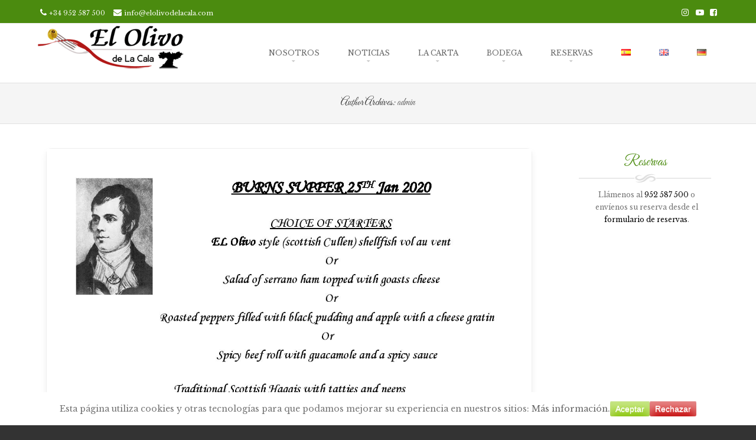

--- FILE ---
content_type: text/html; charset=UTF-8
request_url: https://elolivodelacala.com/author/admin/
body_size: 15317
content:
<!DOCTYPE html>
<!--[if IE 8]>
<html id="ie8" lang="es-ES" id="html">
<![endif]-->
<!--[if !(IE 8) ]><!-->
<html lang="es-ES" id="html">
<!--<![endif]-->
<head>
<meta charset="UTF-8" />
<meta name="viewport" content="width=device-width" />
<link rel="profile" href="http://gmpg.org/xfn/11" />
<link rel="pingback" href="https://elolivodelacala.com/xmlrpc.php" />
<!--[if lt IE 9]>
<script src="https://elolivodelacala.com/wp-content/themes/brasserie-pro/js/html5.js" type="text/javascript"></script>
<![endif]-->
<title>admin, autor en El Olivo de La Cala</title>

<!-- This site is optimized with the Yoast SEO plugin v12.3 - https://yoast.com/wordpress/plugins/seo/ -->
<meta name="robots" content="max-snippet:-1, max-image-preview:large, max-video-preview:-1"/>
<link rel="canonical" href="https://elolivodelacala.com/author/admin/" />
<link rel="next" href="https://elolivodelacala.com/author/admin/page/2/" />
<meta property="og:locale" content="es_ES" />
<meta property="og:locale:alternate" content="en_GB" />
<meta property="og:type" content="object" />
<meta property="og:title" content="admin, autor en El Olivo de La Cala" />
<meta property="og:url" content="https://elolivodelacala.com/author/admin/" />
<meta property="og:site_name" content="El Olivo de La Cala" />
<meta name="twitter:card" content="summary_large_image" />
<meta name="twitter:title" content="admin, autor en El Olivo de La Cala" />
<script type='application/ld+json' class='yoast-schema-graph yoast-schema-graph--main'>{"@context":"https://schema.org","@graph":[{"@type":"WebSite","@id":"https://elolivodelacala.com/#website","url":"https://elolivodelacala.com/","name":"El Olivo de La Cala","potentialAction":{"@type":"SearchAction","target":"https://elolivodelacala.com/?s={search_term_string}","query-input":"required name=search_term_string"}},{"@type":"ProfilePage","@id":"https://elolivodelacala.com/author/admin/#webpage","url":"https://elolivodelacala.com/author/admin/","inLanguage":"es","name":"admin, autor en El Olivo de La Cala","isPartOf":{"@id":"https://elolivodelacala.com/#website"}},{"@type":["Person"],"@id":"https://elolivodelacala.com/#/schema/person/6598695c613730b8d542dd36e3f4f478","name":"admin","image":{"@type":"ImageObject","@id":"https://elolivodelacala.com/#authorlogo","url":"https://secure.gravatar.com/avatar/397f8db1008610c45a4b359aa1a6b2be?s=96&d=identicon&r=g","caption":"admin"},"sameAs":[],"mainEntityOfPage":{"@id":"https://elolivodelacala.com/author/admin/#webpage"}}]}</script>
<!-- / Yoast SEO plugin. -->

<link rel='dns-prefetch' href='//s.w.org' />
<link rel="alternate" type="application/rss+xml" title="El Olivo de La Cala &raquo; Feed" href="https://elolivodelacala.com/feed/" />
<link rel="alternate" type="application/rss+xml" title="El Olivo de La Cala &raquo; RSS de los comentarios" href="https://elolivodelacala.com/comments/feed/" />
<link rel="alternate" type="application/rss+xml" title="El Olivo de La Cala &raquo; RSS de las entradas de admin" href="https://elolivodelacala.com/author/admin/feed/" />
		<script type="text/javascript">
			window._wpemojiSettings = {"baseUrl":"https:\/\/s.w.org\/images\/core\/emoji\/11\/72x72\/","ext":".png","svgUrl":"https:\/\/s.w.org\/images\/core\/emoji\/11\/svg\/","svgExt":".svg","source":{"concatemoji":"https:\/\/elolivodelacala.com\/wp-includes\/js\/wp-emoji-release.min.js?ver=4.9.26"}};
			!function(e,a,t){var n,r,o,i=a.createElement("canvas"),p=i.getContext&&i.getContext("2d");function s(e,t){var a=String.fromCharCode;p.clearRect(0,0,i.width,i.height),p.fillText(a.apply(this,e),0,0);e=i.toDataURL();return p.clearRect(0,0,i.width,i.height),p.fillText(a.apply(this,t),0,0),e===i.toDataURL()}function c(e){var t=a.createElement("script");t.src=e,t.defer=t.type="text/javascript",a.getElementsByTagName("head")[0].appendChild(t)}for(o=Array("flag","emoji"),t.supports={everything:!0,everythingExceptFlag:!0},r=0;r<o.length;r++)t.supports[o[r]]=function(e){if(!p||!p.fillText)return!1;switch(p.textBaseline="top",p.font="600 32px Arial",e){case"flag":return s([55356,56826,55356,56819],[55356,56826,8203,55356,56819])?!1:!s([55356,57332,56128,56423,56128,56418,56128,56421,56128,56430,56128,56423,56128,56447],[55356,57332,8203,56128,56423,8203,56128,56418,8203,56128,56421,8203,56128,56430,8203,56128,56423,8203,56128,56447]);case"emoji":return!s([55358,56760,9792,65039],[55358,56760,8203,9792,65039])}return!1}(o[r]),t.supports.everything=t.supports.everything&&t.supports[o[r]],"flag"!==o[r]&&(t.supports.everythingExceptFlag=t.supports.everythingExceptFlag&&t.supports[o[r]]);t.supports.everythingExceptFlag=t.supports.everythingExceptFlag&&!t.supports.flag,t.DOMReady=!1,t.readyCallback=function(){t.DOMReady=!0},t.supports.everything||(n=function(){t.readyCallback()},a.addEventListener?(a.addEventListener("DOMContentLoaded",n,!1),e.addEventListener("load",n,!1)):(e.attachEvent("onload",n),a.attachEvent("onreadystatechange",function(){"complete"===a.readyState&&t.readyCallback()})),(n=t.source||{}).concatemoji?c(n.concatemoji):n.wpemoji&&n.twemoji&&(c(n.twemoji),c(n.wpemoji)))}(window,document,window._wpemojiSettings);
		</script>
		<style type="text/css">
img.wp-smiley,
img.emoji {
	display: inline !important;
	border: none !important;
	box-shadow: none !important;
	height: 1em !important;
	width: 1em !important;
	margin: 0 .07em !important;
	vertical-align: -0.1em !important;
	background: none !important;
	padding: 0 !important;
}
</style>
<link rel='stylesheet' id='momentopress-css'  href='https://elolivodelacala.com/wp-content/plugins/cmyee-momentopress/css/momentopress.css?ver=4.9.26' type='text/css' media='all' />
<link rel='stylesheet' id='arve-main-css'  href='https://elolivodelacala.com/wp-content/plugins/advanced-responsive-video-embedder/build/main.css?ver=b087dd41bba279baeb77' type='text/css' media='all' />
<link rel='stylesheet' id='cookie-consent-style-css'  href='https://elolivodelacala.com/wp-content/plugins/click-datos-lopd/assets/css/style.css?ver=4.9.26' type='text/css' media='all' />
<link rel='stylesheet' id='contact-form-7-css'  href='https://elolivodelacala.com/wp-content/plugins/contact-form-7/includes/css/styles.css?ver=5.1.4' type='text/css' media='all' />
<link rel='stylesheet' id='style-css'  href='https://elolivodelacala.com/wp-content/themes/brasserie-pro/style.css?ver=970333346' type='text/css' media='all' />
<link rel='stylesheet' id='font-awesome-css'  href='https://elolivodelacala.com/wp-content/plugins/elementor/assets/lib/font-awesome/css/font-awesome.min.css?ver=4.7.0' type='text/css' media='all' />
<link rel='stylesheet' id='animate-css'  href='https://elolivodelacala.com/wp-content/themes/brasserie-pro/css/animate.min.css?ver=4.9.26' type='text/css' media='all' />
<link rel='stylesheet' id='masonry-css'  href='https://elolivodelacala.com/wp-content/themes/brasserie-pro/css/masonry.css?ver=4.9.26' type='text/css' media='all' />
<script type='text/javascript' src='https://elolivodelacala.com/wp-includes/js/jquery/jquery.js?ver=1.12.4'></script>
<script type='text/javascript' src='https://elolivodelacala.com/wp-includes/js/jquery/jquery-migrate.min.js?ver=1.4.1'></script>
<script type='text/javascript' src='https://elolivodelacala.com/wp-content/themes/brasserie-pro/js/keyboard-image-navigation.js?ver=20120202'></script>
<link rel='https://api.w.org/' href='https://elolivodelacala.com/wp-json/' />
<link rel="EditURI" type="application/rsd+xml" title="RSD" href="https://elolivodelacala.com/xmlrpc.php?rsd" />
<link rel="wlwmanifest" type="application/wlwmanifest+xml" href="https://elolivodelacala.com/wp-includes/wlwmanifest.xml" /> 
<meta name="generator" content="WordPress 4.9.26" />
<style id="cdlopd-css" type="text/css" media="screen">
				#catapult-cookie-bar {
					box-sizing: border-box;
					max-height: 0;
					opacity: 0;
					z-index: 99999;
					overflow: hidden;
					color: ;
					position: fixed;
					left: 0;
					bottom: 0;
					width: 100%;
					background-color: #ffffff;
                                        border-style: solid;
                                        border-width: px;
                                        border-color: ;
				}
				#catapult-cookie-bar a {
					color: ;
				}
				#catapult-cookie-bar .x_close span {
					background-color: ;
				}
				button#catapultCookieAceptar {
					background:#90CD0D;
					color: #fff;
					border: 0; padding: 6px 9px; border-radius: 3px;
				}
                                button#catapultCookieRechazar {
					background:#CD0D0D;
					color: #fff;
					border: 0; padding: 6px 9px; border-radius: 3px;
				}
				#catapult-cookie-bar h3 {
					color: ;
				}
				.has-cookie-bar #catapult-cookie-bar {
					opacity: 1;
					max-height: 999px;
					min-height: 30px;
				}</style>	    	<script type="text/javascript">
	    	    var ajaxurl = 'https://elolivodelacala.com/wp-admin/admin-ajax.php';
	    	</script>
		<link rel="alternate" href="https://elolivodelacala.com/author/admin/" hreflang="es" />
<link rel="alternate" href="https://elolivodelacala.com/en/author/admin/" hreflang="en" />
			<link id='brasseriepro-body-font-family' href="//fonts.googleapis.com/css?family=Libre+Baskerville:,400" rel='stylesheet' type='text/css'>

			<style id="brasseriepro-body-style">


			body			{

								font-family: 'Libre Baskerville', sans-serif !important;
								font-weight:  !important;
				font-style: normal !important;

			}

			</style>
					<link id='brasseriepro-h1-font-family' href="//fonts.googleapis.com/css?family=Great+Vibes:,400" rel='stylesheet' type='text/css'>

			<style id="brasseriepro-h1-style">


			h1,h2,h3,h4,h5,h6			{

								font-family: 'Great Vibes', sans-serif !important;
								font-weight:  !important;
				font-style: normal !important;

			}

			</style>
		    <style type="text/css">
        .main-navigation li:hover > a,
        .main-navigation li.current_page_item a,
        .main-navigation li.current-menu-item a,
        .main-navigation > li > a,
        .main-navigation li.current_page_ancestor a,
        .main-navigation ul ul li:hover > a,
		.main-navigation ul ul li.current_page_item a,
		.main-navigation ul ul li.current-menu-item a,
		.main-small-navigation li:hover > a,
		.main-small-navigation li.current_page_item a,
		.main-small-navigation li.current-menu-item a,
		.main-small-navigation ul ul a:hover,
		.main-small-navigation ul.children li:hover a,
        .entry-meta a,
        .authorLinks a,
        cite, cite a,
        cite a:visited,
        cite a:active,
		.section_thumbnails h3,
		.client h3,
		.socialIcons a, .socialIcons a:visited,
		.entry-content a,
		.entry-content a:visited,
		.entry-summary a,
		.entry-summary a:visited,
		.featuretext h2 a,
		.flex-caption-title h3 a:hover,
		.social-media a:hover,
		.widget-title,
		.recent a .recent_title h2 , .recent a:visited .recent_title h2,
		.tooltipsy
		{
        	color: #4b8b0f		}
		.title-bottom-border,
		.testimonial_slider ol.flex-control-nav a.flex-active,
		.tagcloud a,
		.grid-more-link,
		.more-link,
		.menu-toggle,
		#smoothup:hover{
			background-color: #4b8b0f;
		}
        .widget-title,
        .testimonial_home-title h1:after,
        .testimonial_slider ol.flex-control-nav a,
        .featuretext_middle,
        .widget-title,
        .widget-title:after,
        .testimonial_slider ol.flex-control-nav a,
        .featuretext_middle,
        .tooltipsy,
		#masthead-wrap,
		.flex-container,
		.site-footer,
		.flex-caption-title h3,
		.main-navigation ul ul,
        .tagcloud a {
			border-color: #4b8b0f;
		}
		#featuretext_container{
			background-color: ;
		}
		.featuretext_top h3 {
			color: #4b8b0f;
		}
		.featuretext_button a {
			background-color: #4b8b0f;
			color: ;
		}

					.caption_wrap { display: none; }
		
		
    </style>
    <style type='text/css'>/* Custom CSS */
/*
Welcome to the Custom CSS editor!

Please add all your custom CSS here and avoid modifying the core theme files, since that'll make upgrading the theme problematic. Your custom CSS will be loaded after the theme's stylesheets, which means that your rules will take precedence. Just add your CSS here for what you want to change, you don't need to copy all the theme's style.css content.
*/

#topbar_container {
    background: #4b8b0f !important;
}

#topbar_container a, #topbar_container span, #topbar_container i {
    color: #fff;
}

.slides cite {
    color: #fff !important;
}

h2 {
    font-size: 2.6rem !important;
}
</style>	<style type="text/css">
			.site-title,
		.site-description {
			position: absolute !important;
			clip: rect(1px 1px 1px 1px); /* IE6, IE7 */
			clip: rect(1px, 1px, 1px, 1px);
		}
		.site-header hgroup {
			background: none;
			padding: 0;
		}
		</style>
	<link rel="icon" href="https://elolivodelacala.com/wp-content/uploads/2018/04/ico.png" sizes="32x32" />
<link rel="icon" href="https://elolivodelacala.com/wp-content/uploads/2018/04/ico.png" sizes="192x192" />
<link rel="apple-touch-icon-precomposed" href="https://elolivodelacala.com/wp-content/uploads/2018/04/ico.png" />
<meta name="msapplication-TileImage" content="https://elolivodelacala.com/wp-content/uploads/2018/04/ico.png" />
</head>
<body class="archive author author-admin author-1 sticky-header elementor-default">
<div id="wrap">
<div id="page" class="hfeed site">
	    <div id="masthead-wrap">
	    <div id="topbar_container">
		    <div class="topbar">
					<div class="topbar_content_left">
													<i class="fa fa-phone"></i>
		                    <span class="tel">
								<a href="tel:+34 952 587 500" target="_top">+34 952 587 500</a>
							</span>
														                <i class="fa fa-envelope"></i>
							<span class="email">
								<a href="mailto:someone@example.com?Subject=Hello%20again" target="_top">
								<a href="mailto:info@elolivodelacala.com" target="_top">info@elolivodelacala.com</a>
							</span>
											</div>

					<div class="topbar_content_right ">
						<ul class="social-media">
		
			<li><a class="hastip" title="Facebook" href="https://www.facebook.com/Elolivodelacalamijas/" target="_blank"><i class="fa fa-facebook-square"></i></a></li>
		
		
		
		
		
			<li><a class="hastip" title="Youtube" href="https://www.youtube.com/channel/UCAM2noEZ4jwkHzqieg6X-MA" target="_blank"><i class="fa fa-youtube-play"></i></a></li>
		
		
		
	
	
		
    
    		<li><a class="hastip" title="Instagram" href="https://www.instagram.com/elolivodelacala/" target="_blank"><i class="fa fa-instagram"></i></a></li>
	    
    	

</ul><!-- #social-icons-->					  					</div>
		    </div>
	    </div>
	<div class="header_placeholder" style="margin-top: 0px;"></div>
	<div class="stickyHead">
		<header id="masthead" class="site-header header_container" role="banner">
		    		    <div class="site-logo">
		        <a href="https://elolivodelacala.com/" title="El Olivo de La Cala" rel="home"><img src="https://elolivodelacala.com/wp-content/uploads/2018/05/logo.png" alt="El Olivo de La Cala"></a>
		    </div>
		
				<nav role="navigation" class="site-navigation main-navigation">
					<h1 class="assistive-text">Menu</h1>
					<div class="assistive-text skip-link"><a href="#content" title="Skip to content">Skip to content</a></div>

					<div class="menu-principal-es-container"><ul id="menu-principal-es" class="menu"><li id="menu-item-517" class="menu-item menu-item-type-custom menu-item-object-custom menu-item-has-children menu-item-517"><a href="#">NOSOTROS</a>
<ul class="sub-menu">
	<li id="menu-item-557" class="menu-item menu-item-type-post_type menu-item-object-page menu-item-557"><a href="https://elolivodelacala.com/nuestra-historia/">Nuestra historia</a></li>
	<li id="menu-item-556" class="menu-item menu-item-type-post_type menu-item-object-page menu-item-556"><a href="https://elolivodelacala.com/nuestro-restaurante/">Nuestro restaurante</a></li>
	<li id="menu-item-555" class="menu-item menu-item-type-post_type menu-item-object-page menu-item-555"><a href="https://elolivodelacala.com/nuestro-equipo/">Nuestro equipo</a></li>
</ul>
</li>
<li id="menu-item-518" class="menu-item menu-item-type-custom menu-item-object-custom menu-item-has-children menu-item-518"><a href="#">NOTICIAS</a>
<ul class="sub-menu">
	<li id="menu-item-558" class="menu-item menu-item-type-taxonomy menu-item-object-category menu-item-558"><a href="https://elolivodelacala.com/category/eventos/">Eventos</a></li>
	<li id="menu-item-559" class="menu-item menu-item-type-custom menu-item-object-custom menu-item-559"><a href="https://elolivodelacala.com/booking/restaurantreservation/valuations">Experiencias</a></li>
</ul>
</li>
<li id="menu-item-519" class="menu-item menu-item-type-custom menu-item-object-custom menu-item-has-children menu-item-519"><a href="#">LA CARTA</a>
<ul class="sub-menu">
	<li id="menu-item-587" class="menu-item menu-item-type-post_type menu-item-object-page menu-item-587"><a href="https://elolivodelacala.com/entrantes-frios/">Entrantes fríos</a></li>
	<li id="menu-item-588" class="menu-item menu-item-type-post_type menu-item-object-page menu-item-588"><a href="https://elolivodelacala.com/entrantes-calientes/">Entrantes calientes</a></li>
	<li id="menu-item-586" class="menu-item menu-item-type-post_type menu-item-object-page menu-item-586"><a href="https://elolivodelacala.com/pescados/">Pescados</a></li>
	<li id="menu-item-585" class="menu-item menu-item-type-post_type menu-item-object-page menu-item-585"><a href="https://elolivodelacala.com/carnes/">Carnes</a></li>
	<li id="menu-item-1768" class="menu-item menu-item-type-post_type menu-item-object-page menu-item-1768"><a href="https://elolivodelacala.com/cocteles/">Cócteles</a></li>
	<li id="menu-item-1775" class="menu-item menu-item-type-post_type menu-item-object-page menu-item-1775"><a href="https://elolivodelacala.com/postres/">Postres</a></li>
</ul>
</li>
<li id="menu-item-1323" class="menu-item menu-item-type-custom menu-item-object-custom menu-item-has-children menu-item-1323"><a href="#">BODEGA</a>
<ul class="sub-menu">
	<li id="menu-item-1324" class="menu-item menu-item-type-post_type menu-item-object-page menu-item-1324"><a href="https://elolivodelacala.com/vinos-tintos/">Vinos tintos</a></li>
	<li id="menu-item-1468" class="menu-item menu-item-type-post_type menu-item-object-page menu-item-1468"><a href="https://elolivodelacala.com/vinos-blancos/">Vinos blancos</a></li>
	<li id="menu-item-1467" class="menu-item menu-item-type-post_type menu-item-object-page menu-item-1467"><a href="https://elolivodelacala.com/vinos-rosados/">Vinos rosados</a></li>
	<li id="menu-item-1585" class="menu-item menu-item-type-post_type menu-item-object-page menu-item-1585"><a href="https://elolivodelacala.com/reserva-especial/">Reserva especial</a></li>
	<li id="menu-item-1322" class="menu-item menu-item-type-post_type menu-item-object-page menu-item-1322"><a href="https://elolivodelacala.com/cavas-y-champagnes/">Cavas y Champagnes</a></li>
</ul>
</li>
<li id="menu-item-521" class="menu-item menu-item-type-custom menu-item-object-custom menu-item-has-children menu-item-521"><a href="https://elolivodelacala.com/booking/restaurantreservation/create">RESERVAS</a>
<ul class="sub-menu">
	<li id="menu-item-891" class="menu-item menu-item-type-custom menu-item-object-custom menu-item-891"><a href="https://elolivodelacala.com/booking/restaurantreservation/create">Reservas</a></li>
	<li id="menu-item-890" class="menu-item menu-item-type-post_type menu-item-object-page menu-item-890"><a href="https://elolivodelacala.com/localizacion/">Localización</a></li>
</ul>
</li>
<li id="menu-item-522-es" class="lang-item lang-item-20 lang-item-es lang-item-first current-lang menu-item menu-item-type-custom menu-item-object-custom menu-item-522-es"><a href="https://elolivodelacala.com/author/admin/" hreflang="es-ES" lang="es-ES"><img src="[data-uri]" title="Español" alt="Español" /></a></li>
<li id="menu-item-522-en" class="lang-item lang-item-23 lang-item-en menu-item menu-item-type-custom menu-item-object-custom menu-item-522-en"><a href="https://elolivodelacala.com/en/author/admin/" hreflang="en-GB" lang="en-GB"><img src="[data-uri]" title="English" alt="English" /></a></li>
<li id="menu-item-522-de" class="lang-item lang-item-104 lang-item-de no-translation menu-item menu-item-type-custom menu-item-object-custom menu-item-522-de"><a href="https://elolivodelacala.com/de/restaurant-el-olivo-de-la-cala/" hreflang="de-DE" lang="de-DE"><img src="[data-uri]" title="Deutsch" alt="Deutsch" /></a></li>
</ul></div>
				</nav><!-- .site-navigation .main-navigation -->
			</header><!-- #masthead .site-header -->
		</div><!-- .stickyHead -->
	</div><!-- #masthead-wrap -->
	<div id="main" class="site-main">
    <div class="header-image">

		</div>
		<header class="entry-header">
        <div class="title-container">
					<h1 class="page-title">
						Author Archives: <span class="vcard"><a class="url fn n" href="https://elolivodelacala.com/author/admin/" title="admin" rel="me">admin</a></span></h1>
					
					                </div>
				</header><!-- .page-header -->
		<div id="primary_wrap">
		<section id="primary" class="content-area">
			<div id="content" class="site-content" role="main">
																<article id="post-1251" class="post-1251 post type-post status-publish format-standard has-post-thumbnail hentry category-eventos category-noticias">
	 <div class="blog-image">
				<img alt="post" class="imagerct" src="https://elolivodelacala.com/wp-content/uploads/2020/01/BURNS-SUPPER-25TH-Jan-2021.jpg">    </div>
	<header class="entry-header">
		<h1 class="entry-title"><a href="https://elolivodelacala.com/2020/01/15/burns-supper-25th-jan-2020/" title="Permalink to Burns Supper 2020" rel="bookmark">Burns Supper 2020</a></h1>
				<div class="entry-meta">
			 <span class="pub-link"><i class="fa fa-clock-o"></i><a href="https://elolivodelacala.com/2020/01/15/burns-supper-25th-jan-2020/" title="11:07 am" rel="bookmark"><time class="entry-date" datetime="2020-01-15T11:07:48+00:00" pubdate>15 enero, 2020</time></a></span><span class="byline"><i class="fa fa-user"></i> by <span class="author vcard"><a class="url fn n" href="https://elolivodelacala.com/author/admin/" title="View all posts by admin" rel="author">admin</a></span></span>         						<span class="cat-links"><span class="fa fa-folder-open"></span>
				 In <a href="https://elolivodelacala.com/category/eventos/" rel="category tag">Eventos</a>, <a href="https://elolivodelacala.com/category/noticias/" rel="category tag">Noticias</a>			</span>
														</div><!-- .entry-meta -->
			</header><!-- .entry-header -->
		<div class="entry-content">
		<p>BURNS SUPPER 25TH Jan 2020</p>
<p><a href="https://elolivodelacala.com/booking/restaurantreservation/create">Haz tu reserva</a></p>
			</div><!-- .entry-content -->
	</article><!-- #post-1251 -->
									<article id="post-1216" class="post-1216 post type-post status-publish format-standard has-post-thumbnail hentry category-eventos category-noticias">
	 <div class="blog-image">
				<img alt="post" class="imagerct" src="https://elolivodelacala.com/wp-content/uploads/2019/04/60dc6e50-c146-49a7-bd31-e908f05aa231.jpg">    </div>
	<header class="entry-header">
		<h1 class="entry-title"><a href="https://elolivodelacala.com/2019/04/11/10-aniversario/" title="Permalink to 10º aniversario" rel="bookmark">10º aniversario</a></h1>
				<div class="entry-meta">
			 <span class="pub-link"><i class="fa fa-clock-o"></i><a href="https://elolivodelacala.com/2019/04/11/10-aniversario/" title="8:27 am" rel="bookmark"><time class="entry-date" datetime="2019-04-11T08:27:06+00:00" pubdate>11 abril, 2019</time></a></span><span class="byline"><i class="fa fa-user"></i> by <span class="author vcard"><a class="url fn n" href="https://elolivodelacala.com/author/admin/" title="View all posts by admin" rel="author">admin</a></span></span>         						<span class="cat-links"><span class="fa fa-folder-open"></span>
				 In <a href="https://elolivodelacala.com/category/eventos/" rel="category tag">Eventos</a>, <a href="https://elolivodelacala.com/category/noticias/" rel="category tag">Noticias</a>			</span>
														</div><!-- .entry-meta -->
			</header><!-- .entry-header -->
		<div class="entry-content">
				<div data-elementor-type="post" data-elementor-id="1216" class="elementor elementor-1216" data-elementor-settings="[]">
			<div class="elementor-inner">
				<div class="elementor-section-wrap">
							<section class="elementor-element elementor-element-573c6532 elementor-section-boxed elementor-section-height-default elementor-section-height-default elementor-section elementor-top-section" data-id="573c6532" data-element_type="section">
						<div class="elementor-container elementor-column-gap-default">
				<div class="elementor-row">
				<div class="elementor-element elementor-element-2bf3e435 elementor-column elementor-col-100 elementor-top-column" data-id="2bf3e435" data-element_type="column">
			<div class="elementor-column-wrap  elementor-element-populated">
					<div class="elementor-widget-wrap">
				<div class="elementor-element elementor-element-4100812a elementor-widget elementor-widget-text-editor" data-id="4100812a" data-element_type="widget" data-widget_type="text-editor.default">
				<div class="elementor-widget-container">
					<div class="elementor-text-editor elementor-clearfix">El Olivo de La Cala celebra su 10º aniversario rodeado de sus mejores amigos. Gracias a todos por acompañarnos durante estos años.

&nbsp;</div>
				</div>
				</div>
						</div>
			</div>
		</div>
						</div>
			</div>
		</section>
				<section class="elementor-element elementor-element-c431a0b elementor-section-boxed elementor-section-height-default elementor-section-height-default elementor-section elementor-top-section" data-id="c431a0b" data-element_type="section">
						<div class="elementor-container elementor-column-gap-default">
				<div class="elementor-row">
				<div class="elementor-element elementor-element-06ad63d elementor-column elementor-col-100 elementor-top-column" data-id="06ad63d" data-element_type="column">
			<div class="elementor-column-wrap  elementor-element-populated">
					<div class="elementor-widget-wrap">
				<div class="elementor-element elementor-element-d2038c2 elementor-widget elementor-widget-image-gallery" data-id="d2038c2" data-element_type="widget" data-widget_type="image-gallery.default">
				<div class="elementor-widget-container">
					<div class="elementor-image-gallery">
			
		<style type='text/css'>
			#gallery-1 {
				margin: auto;
			}
			#gallery-1 .gallery-item {
				float: left;
				margin-top: 10px;
				text-align: center;
				width: 25%;
			}
			#gallery-1 img {
				border: 2px solid #cfcfcf;
			}
			#gallery-1 .gallery-caption {
				margin-left: 0;
			}
			/* see gallery_shortcode() in wp-includes/media.php */
		</style>
		<div id='gallery-1' class='gallery galleryid-1216 gallery-columns-4 gallery-size-medium_large'><dl class='gallery-item'>
			<dt class='gallery-icon portrait'>
				<img width="600" height="800" src="https://elolivodelacala.com/wp-content/uploads/2019/04/2b2c97cf-4e04-4092-b118-aa4a2e120134.jpg" class="attachment-medium_large size-medium_large" alt="Celebracion 10 aniversario" aria-describedby="gallery-1-1226" srcset="https://elolivodelacala.com/wp-content/uploads/2019/04/2b2c97cf-4e04-4092-b118-aa4a2e120134.jpg 600w, https://elolivodelacala.com/wp-content/uploads/2019/04/2b2c97cf-4e04-4092-b118-aa4a2e120134-225x300.jpg 225w, https://elolivodelacala.com/wp-content/uploads/2019/04/2b2c97cf-4e04-4092-b118-aa4a2e120134-1x1.jpg 1w" sizes="(max-width: 600px) 100vw, 600px" />
			</dt>
				<dd class='wp-caption-text gallery-caption' id='gallery-1-1226'>
				Celebracion 10 aniversario
				</dd></dl><dl class='gallery-item'>
			<dt class='gallery-icon portrait'>
				<img width="600" height="800" src="https://elolivodelacala.com/wp-content/uploads/2019/04/3e03da05-df70-40f7-9488-bf564d388167.jpg" class="attachment-medium_large size-medium_large" alt="Celebracion 10 aniversario" aria-describedby="gallery-1-1227" srcset="https://elolivodelacala.com/wp-content/uploads/2019/04/3e03da05-df70-40f7-9488-bf564d388167.jpg 600w, https://elolivodelacala.com/wp-content/uploads/2019/04/3e03da05-df70-40f7-9488-bf564d388167-225x300.jpg 225w, https://elolivodelacala.com/wp-content/uploads/2019/04/3e03da05-df70-40f7-9488-bf564d388167-1x1.jpg 1w" sizes="(max-width: 600px) 100vw, 600px" />
			</dt>
				<dd class='wp-caption-text gallery-caption' id='gallery-1-1227'>
				Celebracion 10 aniversario
				</dd></dl><dl class='gallery-item'>
			<dt class='gallery-icon portrait'>
				<img width="600" height="800" src="https://elolivodelacala.com/wp-content/uploads/2019/04/6c091d72-8e4f-494c-aa24-dcdb320df422.jpg" class="attachment-medium_large size-medium_large" alt="Celebracion 10 aniversario" aria-describedby="gallery-1-1228" srcset="https://elolivodelacala.com/wp-content/uploads/2019/04/6c091d72-8e4f-494c-aa24-dcdb320df422.jpg 600w, https://elolivodelacala.com/wp-content/uploads/2019/04/6c091d72-8e4f-494c-aa24-dcdb320df422-225x300.jpg 225w, https://elolivodelacala.com/wp-content/uploads/2019/04/6c091d72-8e4f-494c-aa24-dcdb320df422-1x1.jpg 1w" sizes="(max-width: 600px) 100vw, 600px" />
			</dt>
				<dd class='wp-caption-text gallery-caption' id='gallery-1-1228'>
				Celebracion 10 aniversario
				</dd></dl><dl class='gallery-item'>
			<dt class='gallery-icon portrait'>
				<img width="600" height="800" src="https://elolivodelacala.com/wp-content/uploads/2019/04/7b6d4baf-5318-48e3-b4a5-1c163a76159a.jpg" class="attachment-medium_large size-medium_large" alt="Celebracion 10 aniversario" aria-describedby="gallery-1-1229" srcset="https://elolivodelacala.com/wp-content/uploads/2019/04/7b6d4baf-5318-48e3-b4a5-1c163a76159a.jpg 600w, https://elolivodelacala.com/wp-content/uploads/2019/04/7b6d4baf-5318-48e3-b4a5-1c163a76159a-225x300.jpg 225w, https://elolivodelacala.com/wp-content/uploads/2019/04/7b6d4baf-5318-48e3-b4a5-1c163a76159a-1x1.jpg 1w" sizes="(max-width: 600px) 100vw, 600px" />
			</dt>
				<dd class='wp-caption-text gallery-caption' id='gallery-1-1229'>
				Celebracion 10 aniversario
				</dd></dl><br style="clear: both" /><dl class='gallery-item'>
			<dt class='gallery-icon landscape'>
				<img width="654" height="491" src="https://elolivodelacala.com/wp-content/uploads/2019/04/36c5fbd0-d4c8-4973-8382-d4799689c3f2-768x576.jpg" class="attachment-medium_large size-medium_large" alt="Celebracion 10 aniversario" aria-describedby="gallery-1-1230" srcset="https://elolivodelacala.com/wp-content/uploads/2019/04/36c5fbd0-d4c8-4973-8382-d4799689c3f2-768x576.jpg 768w, https://elolivodelacala.com/wp-content/uploads/2019/04/36c5fbd0-d4c8-4973-8382-d4799689c3f2-300x225.jpg 300w, https://elolivodelacala.com/wp-content/uploads/2019/04/36c5fbd0-d4c8-4973-8382-d4799689c3f2-1x1.jpg 1w, https://elolivodelacala.com/wp-content/uploads/2019/04/36c5fbd0-d4c8-4973-8382-d4799689c3f2.jpg 800w" sizes="(max-width: 654px) 100vw, 654px" />
			</dt>
				<dd class='wp-caption-text gallery-caption' id='gallery-1-1230'>
				Celebracion 10 aniversario
				</dd></dl><dl class='gallery-item'>
			<dt class='gallery-icon landscape'>
				<img width="654" height="491" src="https://elolivodelacala.com/wp-content/uploads/2019/04/37db22bc-5558-4b29-90c3-08ff9054ea9d-768x576.jpg" class="attachment-medium_large size-medium_large" alt="10 aniversario" aria-describedby="gallery-1-1231" srcset="https://elolivodelacala.com/wp-content/uploads/2019/04/37db22bc-5558-4b29-90c3-08ff9054ea9d-768x576.jpg 768w, https://elolivodelacala.com/wp-content/uploads/2019/04/37db22bc-5558-4b29-90c3-08ff9054ea9d-300x225.jpg 300w, https://elolivodelacala.com/wp-content/uploads/2019/04/37db22bc-5558-4b29-90c3-08ff9054ea9d-1x1.jpg 1w, https://elolivodelacala.com/wp-content/uploads/2019/04/37db22bc-5558-4b29-90c3-08ff9054ea9d.jpg 800w" sizes="(max-width: 654px) 100vw, 654px" />
			</dt>
				<dd class='wp-caption-text gallery-caption' id='gallery-1-1231'>
				10 aniversario
				</dd></dl><dl class='gallery-item'>
			<dt class='gallery-icon landscape'>
				<img width="654" height="491" src="https://elolivodelacala.com/wp-content/uploads/2019/04/60dc6e50-c146-49a7-bd31-e908f05aa231-768x576.jpg" class="attachment-medium_large size-medium_large" alt="Equipo 10 aniversario" aria-describedby="gallery-1-1232" srcset="https://elolivodelacala.com/wp-content/uploads/2019/04/60dc6e50-c146-49a7-bd31-e908f05aa231-768x576.jpg 768w, https://elolivodelacala.com/wp-content/uploads/2019/04/60dc6e50-c146-49a7-bd31-e908f05aa231-300x225.jpg 300w, https://elolivodelacala.com/wp-content/uploads/2019/04/60dc6e50-c146-49a7-bd31-e908f05aa231-1x1.jpg 1w, https://elolivodelacala.com/wp-content/uploads/2019/04/60dc6e50-c146-49a7-bd31-e908f05aa231.jpg 800w" sizes="(max-width: 654px) 100vw, 654px" />
			</dt>
				<dd class='wp-caption-text gallery-caption' id='gallery-1-1232'>
				Equipo 10 aniversario
				</dd></dl><dl class='gallery-item'>
			<dt class='gallery-icon landscape'>
				<img width="654" height="491" src="https://elolivodelacala.com/wp-content/uploads/2019/04/be0b39bf-4d5c-43e6-a5aa-cafaa5a1defa-768x576.jpg" class="attachment-medium_large size-medium_large" alt="Barca" aria-describedby="gallery-1-1233" srcset="https://elolivodelacala.com/wp-content/uploads/2019/04/be0b39bf-4d5c-43e6-a5aa-cafaa5a1defa-768x576.jpg 768w, https://elolivodelacala.com/wp-content/uploads/2019/04/be0b39bf-4d5c-43e6-a5aa-cafaa5a1defa-300x225.jpg 300w, https://elolivodelacala.com/wp-content/uploads/2019/04/be0b39bf-4d5c-43e6-a5aa-cafaa5a1defa-1x1.jpg 1w, https://elolivodelacala.com/wp-content/uploads/2019/04/be0b39bf-4d5c-43e6-a5aa-cafaa5a1defa.jpg 800w" sizes="(max-width: 654px) 100vw, 654px" />
			</dt>
				<dd class='wp-caption-text gallery-caption' id='gallery-1-1233'>
				Barca
				</dd></dl><br style="clear: both" /><dl class='gallery-item'>
			<dt class='gallery-icon portrait'>
				<img width="600" height="800" src="https://elolivodelacala.com/wp-content/uploads/2019/04/e719aa0d-6e92-41f2-be9a-cce7e9e9a8e9.jpg" class="attachment-medium_large size-medium_large" alt="Equipo 10 aniversario" aria-describedby="gallery-1-1234" srcset="https://elolivodelacala.com/wp-content/uploads/2019/04/e719aa0d-6e92-41f2-be9a-cce7e9e9a8e9.jpg 600w, https://elolivodelacala.com/wp-content/uploads/2019/04/e719aa0d-6e92-41f2-be9a-cce7e9e9a8e9-225x300.jpg 225w, https://elolivodelacala.com/wp-content/uploads/2019/04/e719aa0d-6e92-41f2-be9a-cce7e9e9a8e9-1x1.jpg 1w" sizes="(max-width: 600px) 100vw, 600px" />
			</dt>
				<dd class='wp-caption-text gallery-caption' id='gallery-1-1234'>
				Equipo 10 aniversario
				</dd></dl>
			<br style='clear: both' />
		</div>
		</div>
				</div>
				</div>
						</div>
			</div>
		</div>
						</div>
			</div>
		</section>
						</div>
			</div>
		</div>
					</div><!-- .entry-content -->
	</article><!-- #post-1216 -->
									<article id="post-1196" class="post-1196 post type-post status-publish format-standard has-post-thumbnail hentry category-eventos">
	 <div class="blog-image">
				<img alt="post" class="imagerct" src="https://elolivodelacala.com/wp-content/uploads/2018/12/elolivodelacala-bluedinner.jpg">    </div>
	<header class="entry-header">
		<h1 class="entry-title"><a href="https://elolivodelacala.com/2018/12/13/fiesta-azul-contra-el-cancer-de-prostata/" title="Permalink to Blue Dinner 2019" rel="bookmark">Blue Dinner 2019</a></h1>
				<div class="entry-meta">
			 <span class="pub-link"><i class="fa fa-clock-o"></i><a href="https://elolivodelacala.com/2018/12/13/fiesta-azul-contra-el-cancer-de-prostata/" title="2:41 pm" rel="bookmark"><time class="entry-date" datetime="2018-12-13T14:41:03+00:00" pubdate>13 diciembre, 2018</time></a></span><span class="byline"><i class="fa fa-user"></i> by <span class="author vcard"><a class="url fn n" href="https://elolivodelacala.com/author/admin/" title="View all posts by admin" rel="author">admin</a></span></span>         						<span class="cat-links"><span class="fa fa-folder-open"></span>
				 In <a href="https://elolivodelacala.com/category/eventos/" rel="category tag">Eventos</a>			</span>
														</div><!-- .entry-meta -->
			</header><!-- .entry-header -->
		<div class="entry-content">
		<p>Como cada año, el próximo día 4 de Enero organizamos en Restaurante el Olivo nuestra tradicional Fiesta Azul, para recoger fondos para el cáncer de próstata. </p>
<p>Empezamos a las 7 de la tarde y abrá subasta y música en vivo. </p>
<p>¡Reserva ahora en Blue Dinner!</p>
			</div><!-- .entry-content -->
	</article><!-- #post-1196 -->
									<article id="post-976" class="post-976 post type-post status-publish format-standard has-post-thumbnail hentry category-eventos category-noticias">
	 <div class="blog-image">
				<img alt="post" class="imagerct" src="https://elolivodelacala.com/wp-content/uploads/2018/07/el-olivo-de-la-cala-360.jpg">    </div>
	<header class="entry-header">
		<h1 class="entry-title"><a href="https://elolivodelacala.com/2018/07/18/el-olivo-en-360/" title="Permalink to El Olivo en 360º" rel="bookmark">El Olivo en 360º</a></h1>
				<div class="entry-meta">
			 <span class="pub-link"><i class="fa fa-clock-o"></i><a href="https://elolivodelacala.com/2018/07/18/el-olivo-en-360/" title="7:48 am" rel="bookmark"><time class="entry-date" datetime="2018-07-18T07:48:52+00:00" pubdate>18 julio, 2018</time></a></span><span class="byline"><i class="fa fa-user"></i> by <span class="author vcard"><a class="url fn n" href="https://elolivodelacala.com/author/admin/" title="View all posts by admin" rel="author">admin</a></span></span>         						<span class="cat-links"><span class="fa fa-folder-open"></span>
				 In <a href="https://elolivodelacala.com/category/eventos/" rel="category tag">Eventos</a>, <a href="https://elolivodelacala.com/category/noticias/" rel="category tag">Noticias</a>			</span>
														</div><!-- .entry-meta -->
			</header><!-- .entry-header -->
		<div class="entry-content">
		<p>Visualice todas las zonas del restaurante en 360º. Mejor visítenos y vívalo en persona.</p>
<p id="4764" class="graf graf--p graf-after--p"><code class="markup--code markup--p-code"><div class="momentopress-container"><iframe class="momentopress-embed" src="https://momento360.com/e/uc/7150a0b9741c42f8af51e3aa91b85714?utm_campaign=embed&amp;utm_source=other&amp;utm_medium=other" allowfullscreen="allowfullscreen"></iframe></div></code></p>
<figure id="4a6d" class="graf graf--figure graf-after--p">
<div class="aspectRatioPlaceholder is-locked"></div>
</figure>
			</div><!-- .entry-content -->
	</article><!-- #post-976 -->
									<article id="post-938" class="post-938 post type-post status-publish format-standard has-post-thumbnail hentry category-eventos category-noticias">
	 <div class="blog-image">
				<img alt="post" class="imagerct" src="https://elolivodelacala.com/wp-content/uploads/2018/06/el_olivo_de_la_cala_video_vimeo.jpg">    </div>
	<header class="entry-header">
		<h1 class="entry-title"><a href="https://elolivodelacala.com/2018/06/13/disfruta-nuestra-terraza/" title="Permalink to Disfruta nuestra terraza" rel="bookmark">Disfruta nuestra terraza</a></h1>
				<div class="entry-meta">
			 <span class="pub-link"><i class="fa fa-clock-o"></i><a href="https://elolivodelacala.com/2018/06/13/disfruta-nuestra-terraza/" title="10:52 am" rel="bookmark"><time class="entry-date" datetime="2018-06-13T10:52:11+00:00" pubdate>13 junio, 2018</time></a></span><span class="byline"><i class="fa fa-user"></i> by <span class="author vcard"><a class="url fn n" href="https://elolivodelacala.com/author/admin/" title="View all posts by admin" rel="author">admin</a></span></span>         						<span class="cat-links"><span class="fa fa-folder-open"></span>
				 In <a href="https://elolivodelacala.com/category/eventos/" rel="category tag">Eventos</a>, <a href="https://elolivodelacala.com/category/noticias/" rel="category tag">Noticias</a>			</span>
														</div><!-- .entry-meta -->
			</header><!-- .entry-header -->
		<div class="entry-content">
		<p>Saborea y disfruta del ambiente en nuestra terraza exterior, ideal para los meses cálidos en la Costa del Sol. Visita el mejor restaurante en La Cala de Mijas.</p>
<p><strong>Pulsa sobre la imagen para ver el video.</strong></p>
<p><a href="https://vimeo.com/marbellaonvideo/review/274545983/9192ddebd6"><img class="aligncenter wp-image-945 size-medium_large" src="https://elolivodelacala.com/wp-content/uploads/2018/06/el_olivo_de_la_cala_video_vimeo-768x430.jpg" alt="" width="654" height="366" srcset="https://elolivodelacala.com/wp-content/uploads/2018/06/el_olivo_de_la_cala_video_vimeo-768x430.jpg 768w, https://elolivodelacala.com/wp-content/uploads/2018/06/el_olivo_de_la_cala_video_vimeo-300x168.jpg 300w, https://elolivodelacala.com/wp-content/uploads/2018/06/el_olivo_de_la_cala_video_vimeo-2x1.jpg 2w, https://elolivodelacala.com/wp-content/uploads/2018/06/el_olivo_de_la_cala_video_vimeo.jpg 973w" sizes="(max-width: 654px) 100vw, 654px" /></a></p>
			</div><!-- .entry-content -->
	</article><!-- #post-938 -->
									<article id="post-915" class="post-915 post type-post status-publish format-standard has-post-thumbnail hentry category-eventos category-noticias">
	 <div class="blog-image">
				<img alt="post" class="imagerct" src="https://elolivodelacala.com/wp-content/uploads/2018/06/elolivo_rating.jpg">    </div>
	<header class="entry-header">
		<h1 class="entry-title"><a href="https://elolivodelacala.com/2018/06/06/somos-5-estrellas/" title="Permalink to Somos 5 Estrellas" rel="bookmark">Somos 5 Estrellas</a></h1>
				<div class="entry-meta">
			 <span class="pub-link"><i class="fa fa-clock-o"></i><a href="https://elolivodelacala.com/2018/06/06/somos-5-estrellas/" title="9:04 am" rel="bookmark"><time class="entry-date" datetime="2018-06-06T09:04:06+00:00" pubdate>6 junio, 2018</time></a></span><span class="byline"><i class="fa fa-user"></i> by <span class="author vcard"><a class="url fn n" href="https://elolivodelacala.com/author/admin/" title="View all posts by admin" rel="author">admin</a></span></span>         						<span class="cat-links"><span class="fa fa-folder-open"></span>
				 In <a href="https://elolivodelacala.com/category/eventos/" rel="category tag">Eventos</a>, <a href="https://elolivodelacala.com/category/noticias/" rel="category tag">Noticias</a>			</span>
														</div><!-- .entry-meta -->
			</header><!-- .entry-header -->
		<div class="entry-content">
		<p>Nuestro restaurante <strong>El Olivo de La Cala</strong> ha sido valorado en Google por <strong>132 comensales</strong> con la máxima puntuación, habiendo alcanzado una puntuación media de <strong>4,8 sobre 5</strong> acompañados de comentarios y opiniones excelentes. Según las 132 reseñas recibidas en Google somos un <strong>restaurante 5 estrellas</strong>.</p>
<p>Nuestra intención siempre es lograr la máxima satisfacción de nuestros clientes.</p>
<p>Muchas gracias a quienes lo hacéis posible.</p>
			</div><!-- .entry-content -->
	</article><!-- #post-915 -->
									<article id="post-629" class="post-629 post type-post status-publish format-standard has-post-thumbnail hentry category-eventos">
	 <div class="blog-image">
				<img alt="post" class="imagerct" src="https://elolivodelacala.com/wp-content/uploads/2018/05/WhatsApp-Image-2018-05-08-at-16.41.34-4.jpeg">    </div>
	<header class="entry-header">
		<h1 class="entry-title"><a href="https://elolivodelacala.com/2018/05/11/musica-en-vivo-todos-los-sabados/" title="Permalink to Música en vivo" rel="bookmark">Música en vivo</a></h1>
				<div class="entry-meta">
			 <span class="pub-link"><i class="fa fa-clock-o"></i><a href="https://elolivodelacala.com/2018/05/11/musica-en-vivo-todos-los-sabados/" title="10:27 am" rel="bookmark"><time class="entry-date" datetime="2018-05-11T10:27:08+00:00" pubdate>11 mayo, 2018</time></a></span><span class="byline"><i class="fa fa-user"></i> by <span class="author vcard"><a class="url fn n" href="https://elolivodelacala.com/author/admin/" title="View all posts by admin" rel="author">admin</a></span></span>         						<span class="cat-links"><span class="fa fa-folder-open"></span>
				 In <a href="https://elolivodelacala.com/category/eventos/" rel="category tag">Eventos</a>			</span>
														</div><!-- .entry-meta -->
			</header><!-- .entry-header -->
		<div class="entry-content">
		<p>Todos los sábados en La Cala de Mijas. Música en vivo en restaurante El Olivo de La Cala.</p>
<div class="arve" data-mode="normal" data-oembed="1" data-provider="youtube" id="arve-youtube-ldvzawsyenq696fd45b0f615673142153" style="max-width:654px;">
<span class="arve-inner"><br />
<span class="arve-embed arve-embed--has-aspect-ratio" style="aspect-ratio: 327 / 184"><br />
<span class="arve-ar" style="padding-top:56.269113%"></span><iframe allow="accelerometer; autoplay; clipboard-write; encrypted-media; gyroscope; picture-in-picture" allowfullscreen class="arve-iframe fitvidsignore" data-arve="arve-youtube-ldvzawsyenq696fd45b0f615673142153" data-src-no-ap="https://www.youtube-nocookie.com/embed/LdVZawSYENQ?feature=oembed&amp;iv_load_policy=3&amp;modestbranding=1&amp;rel=0&amp;autohide=1&amp;playsinline=0&amp;autoplay=0" frameborder="0" height="368" sandbox="allow-scripts allow-same-origin allow-presentation allow-popups allow-popups-to-escape-sandbox" scrolling="no" src="https://www.youtube-nocookie.com/embed/LdVZawSYENQ?feature=oembed&#038;iv_load_policy=3&#038;modestbranding=1&#038;rel=0&#038;autohide=1&#038;playsinline=0&#038;autoplay=0" width="654"></iframe></p>
<p></span></p>
<p></span><br />
<script type="application/ld+json">{"@context":"http:\/\/schema.org\/","@id":"https:\/\/elolivodelacala.com\/2018\/05\/11\/musica-en-vivo-todos-los-sabados\/#arve-youtube-ldvzawsyenq696fd45b0f615673142153","type":"VideoObject","embedURL":"https:\/\/www.youtube-nocookie.com\/embed\/LdVZawSYENQ?feature=oembed&iv_load_policy=3&modestbranding=1&rel=0&autohide=1&playsinline=0&autoplay=0"}</script>
</div>
			</div><!-- .entry-content -->
	</article><!-- #post-629 -->
									<article id="post-596" class="post-596 post type-post status-publish format-standard has-post-thumbnail hentry category-eventos">
	 <div class="blog-image">
				<img alt="post" class="imagerct" src="https://elolivodelacala.com/wp-content/uploads/2018/04/abierto-todos-los-dias.jpg">    </div>
	<header class="entry-header">
		<h1 class="entry-title"><a href="https://elolivodelacala.com/2018/04/23/abrimos-todos-los-dias/" title="Permalink to Abrimos todos los días" rel="bookmark">Abrimos todos los días</a></h1>
				<div class="entry-meta">
			 <span class="pub-link"><i class="fa fa-clock-o"></i><a href="https://elolivodelacala.com/2018/04/23/abrimos-todos-los-dias/" title="2:45 pm" rel="bookmark"><time class="entry-date" datetime="2018-04-23T14:45:24+00:00" pubdate>23 abril, 2018</time></a></span><span class="byline"><i class="fa fa-user"></i> by <span class="author vcard"><a class="url fn n" href="https://elolivodelacala.com/author/admin/" title="View all posts by admin" rel="author">admin</a></span></span>         						<span class="cat-links"><span class="fa fa-folder-open"></span>
				 In <a href="https://elolivodelacala.com/category/eventos/" rel="category tag">Eventos</a>			</span>
												
		<span class="comments-link"><span class="fa fa-comment"></span> <a href="https://elolivodelacala.com/2018/04/23/abrimos-todos-los-dias/#respond"> Leave a comment</a></span>
						</div><!-- .entry-meta -->
			</header><!-- .entry-header -->
		<div class="entry-content">
		<p>Nuestro restaurante permanecerá abierto, en horario de 19:00 a 23:00, todos los días, durante los meses de Abril a Octubre. Abrimos todos los días de la semana. También en festivos.</p>
<p><a href="https://elolivodelacala.com/booking/restaurantreservation/create">Envíenos su reserva.</a></p>
			</div><!-- .entry-content -->
	</article><!-- #post-596 -->
									<article id="post-205" class="post-205 post type-post status-publish format-standard has-post-thumbnail hentry category-featured">
	 <div class="blog-image">
				<img alt="post" class="imagerct" src="https://elolivodelacala.com/wp-content/uploads/2015/04/salon4.jpg">    </div>
	<header class="entry-header">
		<h1 class="entry-title"><a href="https://elolivodelacala.com/2015/07/02/apasionados-del-detalle/" title="Permalink to Apasionados del detalle" rel="bookmark">Apasionados del detalle</a></h1>
				<div class="entry-meta">
			 <span class="pub-link"><i class="fa fa-clock-o"></i><a href="https://elolivodelacala.com/2015/07/02/apasionados-del-detalle/" title="7:19 am" rel="bookmark"><time class="entry-date" datetime="2015-07-02T07:19:28+00:00" pubdate>2 julio, 2015</time></a></span><span class="byline"><i class="fa fa-user"></i> by <span class="author vcard"><a class="url fn n" href="https://elolivodelacala.com/author/admin/" title="View all posts by admin" rel="author">admin</a></span></span>         						<span class="cat-links"><span class="fa fa-folder-open"></span>
				 In <a href="https://elolivodelacala.com/category/featured/" rel="category tag">Featured</a>			</span>
												
		<span class="comments-link"><span class="fa fa-comment"></span> <a href="https://elolivodelacala.com/2015/07/02/apasionados-del-detalle/#respond"> Leave a comment</a></span>
						</div><!-- .entry-meta -->
			</header><!-- .entry-header -->
		<div class="entry-content">
		<p>Todos nuestros salones y espacios cuentan con diseño elegante, creando un ambiente elegante con un toque de exclusividad. Nuestra pasión por nuestro trabajo tienen como objetivo hacer de nuestra cocina una excepcional experiencia para nuestros clientes.</p>
			</div><!-- .entry-content -->
	</article><!-- #post-205 -->
									<article id="post-20" class="post-20 post type-post status-publish format-standard has-post-thumbnail hentry category-featured tag-brasserie tag-responsive tag-wordpress">
	 <div class="blog-image">
				<img alt="post" class="imagerct" src="https://elolivodelacala.com/wp-content/uploads/2018/04/el-olivo-de-la-cala-mijas-1426.jpg">    </div>
	<header class="entry-header">
		<h1 class="entry-title"><a href="https://elolivodelacala.com/2015/04/30/great-food-great-atmosphere/" title="Permalink to Slider3" rel="bookmark">Slider3</a></h1>
				<div class="entry-meta">
			 <span class="pub-link"><i class="fa fa-clock-o"></i><a href="https://elolivodelacala.com/2015/04/30/great-food-great-atmosphere/" title="7:02 pm" rel="bookmark"><time class="entry-date" datetime="2015-04-30T19:02:39+00:00" pubdate>30 abril, 2015</time></a></span><span class="byline"><i class="fa fa-user"></i> by <span class="author vcard"><a class="url fn n" href="https://elolivodelacala.com/author/admin/" title="View all posts by admin" rel="author">admin</a></span></span>         						<span class="cat-links"><span class="fa fa-folder-open"></span>
				 In <a href="https://elolivodelacala.com/category/featured/" rel="category tag">Featured</a>			</span>
									
			<span class="tag-links"><span class="fa fa-tags"></span>
				Tagged <a href="https://elolivodelacala.com/tag/brasserie/" rel="tag">brasserie</a>, <a href="https://elolivodelacala.com/tag/responsive/" rel="tag">responsive</a>, <a href="https://elolivodelacala.com/tag/wordpress/" rel="tag">WordPress</a>			</span>
									
		<span class="comments-link"><span class="fa fa-comment"></span> <a href="https://elolivodelacala.com/2015/04/30/great-food-great-atmosphere/#respond"> Leave a comment</a></span>
						</div><!-- .entry-meta -->
			</header><!-- .entry-header -->
		<div class="entry-content">
		<p>Lorem ipsum dolor sit amet, consectetur adipiscing elit. Ut vitae facilisis quam, nec consectetur urna. Aliquam elementum nibh metus, eget lobortis lacus aliquet eu. Fusce nec nibh at tellus tempor egestas. Sed condimentum suscipit finibus. Phasellus eu cursus tortor. Etiam eu nunc nisl. Praesent vestibulum sodales auctor. Fusce orci nunc, luctus non neque in, ullamcorper commodo erat. Duis auctor interdum odio eu mattis. Ut faucibus placerat felis vel ultrices. Vestibulum facilisis massa ipsum, fermentum iaculis lectus porta non.</p>
<p>Aliquam bibendum pulvinar scelerisque. Cras ac felis sit amet nibh facilisis rutrum. Donec tristique nisl a quam pulvinar, in tempus lorem hendrerit. Curabitur dui magna, lobortis rhoncus mi id, condimentum pharetra justo. Nulla id vehicula est. Lorem ipsum dolor sit amet, consectetur adipiscing elit. In consequat est ligula, sed ornare ex sodales a. <a href="https://elolivodelacala.com/2015/04/30/great-food-great-atmosphere/#more-20" class="more-link">Read More</a></p>
			</div><!-- .entry-content -->
	</article><!-- #post-20 -->
									<nav role="navigation" id="nav-below" class="site-navigation paging-navigation">
		<h1 class="assistive-text">Post navigation</h1>

	
				<div class="nav-previous"><a href="https://elolivodelacala.com/author/admin/page/2/" ><span class="meta-nav">&larr;</span> Older posts</a></div>
		
		
	
	</nav><!-- #nav-below -->
							</div><!-- #content .site-content -->
		</section><!-- #primary .content-area -->
		<div id="secondary" class="widget-area" role="complementary">
						<aside id="custom_html-2" class="widget_text widget widget_custom_html"><h1 class="widget-title">Reservas</h1><div class="textwidget custom-html-widget">Llámenos al <a href="tel:+34952587500" style="color:black;">952 587 500</a>	o envíenos su reserva desde el <a href="https://elolivodelacala.com/booking/restaurantreservation/create" style="color:black;">formulario de reservas</a>.</div></aside>		</div><!-- #secondary .widget-area -->
		<div id="tertiary" class="widget-area" role="supplementary">
						</div><!-- #tertiary .widget-area -->	</div>
	</div><!-- #main .site-main -->
	<footer id="colophon" class="site-footer" role="contentinfo">
    <div class="footer_container">
    <div class="section group">

	<div class="col span_1_of_3">
    <div id="text-1" class="widget widget_text"><h4>El Olivo de La Cala</h4>			<div class="textwidget">Disfrute de una extraordinaria velada en un ambiente único. El cariño y nuestra pasión por nuestro trabajo son el ingrediente principal de nuestros platos y nuestro servicio.
Le atendemos en varios idiomas:
<br/>
<img src="https://elolivodelacala.com/wp-content/uploads/2018/06/fl_uk.png"> 
<img src="https://elolivodelacala.com/wp-content/uploads/2018/06/fl_es.png"> 
<img src="https://elolivodelacala.com/wp-content/uploads/2018/06/fl_fr.png"> 
<img src="https://elolivodelacala.com/wp-content/uploads/2018/06/fl_ge.png"> 
<img src="https://elolivodelacala.com/wp-content/uploads/2018/06/fl_sw.png"> 
<br/><br/>
<a href="https://elolivodelacala.com/booking/restaurantreservation/create">Reserve su mesa aquí</a></div>
		</div>		</div>

	<div class="col span_1_of_3">
	<div id="nav_menu-3" class="widget widget_nav_menu"><h4>Más información</h4><div class="menu-footer-es-container"><ul id="menu-footer-es" class="menu"><li id="menu-item-543" class="menu-item menu-item-type-custom menu-item-object-custom menu-item-543"><a href="https://elolivodelacala.com/trabaja-con-nosotros/">Trabaja con nosotros</a></li>
<li id="menu-item-544" class="menu-item menu-item-type-custom menu-item-object-custom menu-item-544"><a href="https://elolivodelacala.com/politica-de-cookies/">Política de cookies</a></li>
<li id="menu-item-545" class="menu-item menu-item-type-custom menu-item-object-custom menu-item-545"><a href="https://elolivodelacala.com/avisos-legales/">Aviso legal</a></li>
</ul></div></div>	</div>

	<div class="col span_1_of_3">
	<div id="text-9" class="widget widget_text"><h4>Horario días especiales</h4>			<div class="textwidget"><p>23 febrero a 1 marzo</p>
<p>CERRADO POR VACACIONES</p>
</div>
		</div><div id="text-4" class="widget widget_text"><h4>Horario de apertura</h4>			<div class="textwidget"><ul>
<li><span style="color: #fff;"><b>Cocina cerrada 15:30 &#8211; 18:30<br />
Cocina cerrada a partir de 22:45</b></span></li>
<li>
Martes a Jueves 18:30 &#8211; 0:00<br />
Viernes a Domingo 13:00 &#8211; 00:00<br />
FESTIVO 13:00 &#8211; 00:00<br />
Lunes CERRADO</li>
</ul>
</div>
		</div>	</div>
	</div>
        </div><!-- footer container -->
				<div class="site-info">

	        	
		           © <a HREF="https://elolivodelacala.com/booking/site/login">El Olivo de La Cala</a>. Calle Butiplaya, 5. 29649. La Cala de Mijas. Málaga. <a HREF="tel:+34952587500">(+34) 952 587 500</a>
		        
			</div><!-- .site-info -->

	</footer><!-- #colophon .site-footer -->
    <a href="#top" id="smoothup"></a>
</div><!-- #page .hfeed .site -->
</div><!-- end of wrapper -->
<link rel='stylesheet' id='elementor-frontend-css'  href='https://elolivodelacala.com/wp-content/plugins/elementor/assets/css/frontend.min.css?ver=2.5.13' type='text/css' media='all' />
<link rel='stylesheet' id='elementor-post-1216-css'  href='https://elolivodelacala.com/wp-content/uploads/elementor/css/post-1216.css?ver=1554971570' type='text/css' media='all' />
<link rel='stylesheet' id='elementor-icons-css'  href='https://elolivodelacala.com/wp-content/plugins/elementor/assets/lib/eicons/css/elementor-icons.min.css?ver=4.3.0' type='text/css' media='all' />
<link rel='stylesheet' id='elementor-animations-css'  href='https://elolivodelacala.com/wp-content/plugins/elementor/assets/lib/animations/animations.min.css?ver=2.5.13' type='text/css' media='all' />
<link rel='stylesheet' id='elementor-global-css'  href='https://elolivodelacala.com/wp-content/uploads/elementor/css/global.css?ver=1554971446' type='text/css' media='all' />
<link rel='stylesheet' id='google-fonts-1-css'  href='https://fonts.googleapis.com/css?family=Roboto%3A100%2C100italic%2C200%2C200italic%2C300%2C300italic%2C400%2C400italic%2C500%2C500italic%2C600%2C600italic%2C700%2C700italic%2C800%2C800italic%2C900%2C900italic%7CRoboto+Slab%3A100%2C100italic%2C200%2C200italic%2C300%2C300italic%2C400%2C400italic%2C500%2C500italic%2C600%2C600italic%2C700%2C700italic%2C800%2C800italic%2C900%2C900italic&#038;ver=4.9.26' type='text/css' media='all' />
<script type='text/javascript' src='https://elolivodelacala.com/wp-content/plugins/advanced-responsive-video-embedder/build/main.js?ver=b087dd41bba279baeb77'></script>
<script type='text/javascript'>
/* <![CDATA[ */
var cdlopd_vars = {"version":"1"};
/* ]]> */
</script>
<script type='text/javascript' src='https://elolivodelacala.com/wp-content/plugins/click-datos-lopd/assets/js/click-datos-lopd-js.js?ver=2.3.0'></script>
<script type='text/javascript'>
/* <![CDATA[ */
var wpcf7 = {"apiSettings":{"root":"https:\/\/elolivodelacala.com\/wp-json\/contact-form-7\/v1","namespace":"contact-form-7\/v1"}};
/* ]]> */
</script>
<script type='text/javascript' src='https://elolivodelacala.com/wp-content/plugins/contact-form-7/includes/js/scripts.js?ver=5.1.4'></script>
<script type='text/javascript' src='https://elolivodelacala.com/wp-content/themes/brasserie-pro/js/tooltipsy.js?ver=20120208'></script>
<script type='text/javascript' src='https://elolivodelacala.com/wp-content/themes/brasserie-pro/js/small-menu.js?ver=20120206'></script>
<script type='text/javascript' src='https://elolivodelacala.com/wp-content/themes/brasserie-pro/js/smoothscroll.js?ver=4.9.26'></script>
<script type='text/javascript' src='https://elolivodelacala.com/wp-content/themes/brasserie-pro/js/inview.js?ver=4.9.26'></script>
<script type='text/javascript' src='https://elolivodelacala.com/wp-content/themes/brasserie-pro/js/main.js?ver=4.9.26'></script>
<script type='text/javascript' src='https://elolivodelacala.com/wp-includes/js/imagesloaded.min.js?ver=3.2.0'></script>
<script type='text/javascript' src='https://elolivodelacala.com/wp-includes/js/masonry.min.js?ver=3.3.2'></script>
<script type='text/javascript' src='https://elolivodelacala.com/wp-includes/js/wp-embed.min.js?ver=4.9.26'></script>
<script type='text/javascript' src='https://elolivodelacala.com/wp-content/themes/brasserie-pro/js/masonry_init.js?ver=4.9.26'></script>
<script type='text/javascript' src='https://elolivodelacala.com/wp-content/plugins/elementor/assets/js/frontend-modules.min.js?ver=2.5.13'></script>
<script type='text/javascript' src='https://elolivodelacala.com/wp-includes/js/jquery/ui/position.min.js?ver=1.11.4'></script>
<script type='text/javascript' src='https://elolivodelacala.com/wp-content/plugins/elementor/assets/lib/dialog/dialog.min.js?ver=4.7.1'></script>
<script type='text/javascript' src='https://elolivodelacala.com/wp-content/plugins/elementor/assets/lib/waypoints/waypoints.min.js?ver=4.0.2'></script>
<script type='text/javascript' src='https://elolivodelacala.com/wp-content/plugins/elementor/assets/lib/swiper/swiper.min.js?ver=4.4.6'></script>
<script type='text/javascript'>
var elementorFrontendConfig = {"environmentMode":{"edit":false,"wpPreview":false},"is_rtl":false,"breakpoints":{"xs":0,"sm":480,"md":768,"lg":1025,"xl":1440,"xxl":1600},"version":"2.5.13","urls":{"assets":"https:\/\/elolivodelacala.com\/wp-content\/plugins\/elementor\/assets\/"},"settings":{"general":{"elementor_global_image_lightbox":"yes","elementor_enable_lightbox_in_editor":"yes"}},"post":{"id":0,"title":"admin, autor en El Olivo de La Cala","excerpt":""}};
</script>
<script type='text/javascript' src='https://elolivodelacala.com/wp-content/plugins/elementor/assets/js/frontend.min.js?ver=2.5.13'></script>

                <script type="text/javascript">
                    jQuery(document).ready(function ($) {
                        if (catapultReadCookie('catAccCookies') || catapultReadCookie("catAccCookiesDeny") /*|| catapultReadCookie("catAccCookiesUnan")*/) {

                        } else {
                            $("body").addClass("has-cookie-bar");
                            $("body").addClass("cookie-bar-bar");
                        }

//                        if (catapultReadCookie('catAccCookies') || catapultReadCookie("catAccCookiesDeny")) {
//
//                        } else {
//                            setTimeout("cookiesinaceptarnirechazar()", 30000);
//                        }
//
//                        if (catapultReadCookie("catAccCookiesUnan")) {
//                            setTimeout(function () {
//                                $("body").addClass("has-cookie-bar");
//                                $("body").addClass("cookie-bar-");
//                                setTimeout("cookiesinaceptarnirechazar()", 30000);
//                            }, 300000);
//                        }
                    });
                </script>


                <div id="catapult-cookie-bar" class=" rounded-corners drop-shadowfloat-accept"><div class="cdlopd-inner "><span class="cdlopd-left-side">Esta página utiliza cookies y otras tecnologías para que podamos mejorar su experiencia en nuestros sitios: <a class="cdlopd-more-info-link" id="pag_informacion" tabindex=0 target="_blank" href="https://elolivodelacala.com/politica-de-cookies/">Más información.</a></span><span class="cdlopd-right-side">  </span></div><!-- custom wrapper class --></div><!-- #catapult-cookie-bar --></body>
</html>


--- FILE ---
content_type: text/html; charset=utf-8
request_url: https://momento360.com/e/uc/7150a0b9741c42f8af51e3aa91b85714?utm_campaign=embed&utm_source=other&utm_medium=other
body_size: 4470
content:


<!DOCTYPE html>
<html lang="en">
	<head>
		<meta charset="utf-8">
		<meta name="viewport" content="width=device-width, initial-scale=1, maximum-scale=1, minimum-scale=1, user-scalable=no, shrink-to-fit=no">
		<meta http-equiv="x-ua-compatible" content="ie=edge">

		<meta name="description" content="Momento360 | View, share and collaborate on your 360 photos and 360 media, on the web and in VR"/>

		<link rel="shortcut icon" href="https://production-cdn.momento360.com/static/favicon.5d3330998c38.png" type="image/x-icon">
		<link rel="icon" href="https://production-cdn.momento360.com/static/favicon.5d3330998c38.png" type="image/x-icon">

		<link rel="apple-touch-icon" sizes="57x57" href="https://production-cdn.momento360.com/static/apple/logo-57x57.8eff3b38ccaf.png" />
		<link rel="apple-touch-icon" sizes="72x72" href="https://production-cdn.momento360.com/static/apple/logo-72x72.b11cb6e2d24e.png" />
		<link rel="apple-touch-icon" sizes="114x114" href="https://production-cdn.momento360.com/static/apple/logo-114x114.ab88edf27f03.png" />
		<link rel="apple-touch-icon" sizes="144x144" href="https://production-cdn.momento360.com/static/apple/logo-144x144.a77c20f97e09.png" />

		<title>El Olivo de La Cala Restaurant, La Cala de Mijas, Mijas Costa, Spain on Momento360</title>
		<!-- Facebook OpenGraph tags -->
		<meta property="og:title" content="El Olivo de La Cala Restaurant, La Cala de Mijas, Mijas Costa, Spain"/>
		<meta property="og:site_name" content="Momento360"/>
		<meta property="og:description" content="El Olivo de La Cala Restaurant, La Cala de Mijas, Mijas Costa, Spain on Momento360 - click to view in 360"/>
		<meta property="og:image" content="https://production-cdn.momento360.com/e/u/3751dcd21bb744ed90eba4b4b40d190d/sphere/share "/>
		<meta property="og:url" content="https://momento360.com/e/uc/7150a0b9741c42f8af51e3aa91b85714"/>

		<!-- Twitter Card tags -->
		<meta name="twitter:card" content="summary_large_image">
		<meta name="twitter:site" content="@Momento360">
		<meta name="twitter:creator" content="@Momento360">
		<meta name="twitter:title" content="El Olivo de La Cala Restaurant, La Cala de Mijas, Mijas Costa, Spain on via @Momento360">
		<meta name="twitter:description" content="El Olivo de La Cala Restaurant, La Cala de Mijas, Mijas Costa, Spain on Momento360 - click to view in 360">
		<meta name="twitter:image" content="https://production-cdn.momento360.com/e/u/3751dcd21bb744ed90eba4b4b40d190d/sphere/share "/>
		<!-- TODO whats the right way to do this? -->
		<link rel="stylesheet" href='https://production-cdn.momento360.com/static/js/jquery-ui-1.11.4/jquery-ui.min.5bd3d753cab3.css'>
		<link rel="stylesheet" href='https://production-cdn.momento360.com/static/compiled/base.1e3b4cb021a2.css'>
		<link rel="stylesheet" href='https://production-cdn.momento360.com/static/sa/dist/sa.d0518cf92b88.css'>
		<link rel="stylesheet" href='https://production-cdn.momento360.com/static/sa/dist/icons.183d10fe358d.css'>
		<link rel="stylesheet" href='https://production-cdn.momento360.com/static/vendor/fontawesome/6.x/css/all.min.0c52a8a58f05.css'>
		<link rel="stylesheet" href="https://unpkg.com/leaflet@1.8.0/dist/leaflet.css"
			integrity="sha512-hoalWLoI8r4UszCkZ5kL8vayOGVae1oxXe/2A4AO6J9+580uKHDO3JdHb7NzwwzK5xr/Fs0W40kiNHxM9vyTtQ=="
			crossorigin=""/>

		<style>
			html, body, #sa-target, .momento-360-view, .momento-360-collection-view {
				margin: 0;
				padding: 0;
				width: 100%;
				height: 100%;
			}
		</style>

		
		<script type="text/javascript">
			
			window.M360FeatureFlags = {};
			
			window.FontAwesomeSVGBaseURL = 'https://static-assets.momento360.com/annotation-markers/svgs';

			

			
			window.M360logged_in=false;
			

			
			window.M360high_volume=false;
			
		</script>

			
				
					<script async src="https://www.googletagmanager.com/gtag/js?id=G-WD6LR47MQ6"></script>
					<script>
					window.dataLayer = window.dataLayer || [];
					function gtag(){dataLayer.push(arguments);}
					gtag('js', new Date());

					gtag('config', 'G-WD6LR47MQ6');
					</script>
				
			

		<script src="https://unpkg.com/leaflet@1.8.0/dist/leaflet.js"
			integrity="sha512-BB3hKbKWOc9Ez/TAwyWxNXeoV9c1v6FIeYiBieIWkpLjauysF18NzgR1MBNBXf8/KABdlkX68nAhlwcDFLGPCQ=="
			crossorigin=""></script>
		
<script>
    window['_constants'] = {
        filestack_api_key: "AImfWq1EaQMZVbDf8HY5Qz",
        environment: 'production'
    };
    window['_userflow_api_key'] = "ct_us1_xmmefyhcgrdfjbc43dcnjxgvye";
    window['_request_user'] = {
    
        is_authenticated: false
    
    };
</script>
		<script type="text/template" id="hs-carousel">
<div id="carouselExampleIndicators" class="carousel slide" data-ride="carousel">
  <ol class="carousel-indicators">
    <% for (var i = 0; i < images.length; i++) { %>
        <% if (i === 0) { %>
        <li data-target="#carouselExampleIndicators" data-slide-to="<%= i %>" class="active"></li>
        <% } else { %>
        <li data-target="#carouselExampleIndicators" data-slide-to="<%= i %>"></li>
        <% } %>
    <% } %>
  </ol>

  <div class="carousel-inner">
    <% for (var i = 0; i < images.length; i++) { %>
        <% if (i === 0) { %>
        <div class="carousel-item active">
            <img src="<%= images[i].url %>" class="d-block img-fluid hotspot-img" alt="<%= images[i].text %>">
        <% } else { %>
        <div class="carousel-item">
            <img src="<%= images[i].url %>" class="d-block img-fluid hotspot-img" alt="<%= images[i].text %>">
        <% } %>

        <% if (images[i].text !== '') { %>
            <div class="hotspot-img-caption d-none d-md-block">
                <%= images[i].text %>
            </div>
        <% } %>
        </div>
    <% } %>
  </div>
  <a class="carousel-control-prev" href="#carouselExampleIndicators" role="button" data-slide="prev">
    <span class="carousel-control-prev-icon" aria-hidden="true"></span>
    <span class="sr-only">Previous</span>
  </a>
  <a class="carousel-control-next" href="#carouselExampleIndicators" role="button" data-slide="next">
    <span class="carousel-control-next-icon" aria-hidden="true"></span>
    <span class="sr-only">Next</span>
  </a>
</div>
</script>

<script type="text/template" id="hs-audio">
<div>
    <audio
        controls controlsList="nodownload" autoplay
        src="<%= audio_src %>">
            Your browser does not support the
            <code>audio</code> element.
    </audio>
</div>
</script>

<script type="text/template" id="hs-video">
<div>
    <video controls controlsList="nodownload" autoplay class="img-fluid">
    <source src="<%= video_src %>">
    Sorry, your browser doesn't support embedded videos.
    </video>
</div>
</script>

<script type="text/template" id="error-panel">
    <div class="hotspot-error">
    <div class="icon icon-exclamation-circle"></div>
    <div><%= errorMessage %></div>
    </div>
</script>

<script type="text/template" id="hs-embed">
<div id ="embed-container" >
    <% if (addIframeTag) { %>
    <iframe id="iframe-container" height="350px">
    </iframe>
    <% } %>
</div>
</script>

<script type="text/template" id="url-link">
<div id ="embed-container" class = "link-container">
    <% if (!isEmbed) { %>
    Preview Text: 
        <% } %>
    <%= titleText %>
    <p>Link: <a href="<%= urlText %>"
        <% if (openInNewWindow) { %>
        target="_blank"
        <% } %>
        ><%= urlText %></a></p>
    <div class="hotspot-notice">
        <% if (openInNewWindow) { %>
        Opens in separate tab 
        <% } else { %>
        Redirects in this tab 
        <% } %>
        <% if (!isEmbed) { %>
        (In embeds this panel will not show)
        <% } %>
    </div>
</div>
</script>

<script type="text/template" id="navigation-link">
<div id="embed-container" class="link-container">
    <h4><% if (!isEmbed) { %>Preview Text: <% } %><%= titleText %></h4>
    <% if (descriptionText) { %>
        <p><em><% if (!isEmbed) { %>Description Text: <% } %><%= descriptionText %></em></p>
    <% } %>
    <% if (! deleted) { %>
        <h4 class="target-upload">
        <% if (!isEmbed) { %>Target 360: <% } else { %>Link: <% } %><a href="<%= urlText %>" class="close-panel"><%= captionText %></a></h4>
        <a href="<%= urlText %>" class="close-panel"><img src="<%= thumbnailUrlText %>" /></a><br />
    <% } else { %>
    <h4 class="target-upload error">
        <div class="icon icon-exclamation-circle"></div>
        <div>Error: Target 360 doesn't exist</div>
    </div>
    <% } %>
</div>
</script>

		
	</head>
	<body>
		<div id="sa-target"></div>

		<script>
			// Make the Django hashed static URLs available inside our javascript.
			// Any updates should be made to all three base.html template locations:
			// - django/embed/templates/embed/base.html
			// - django/mothership/templates/base.html
			// - django/space/templates/space/base.html
			var STATIC_FILE_TO_URL = {
				"front/images/welcome/collections-light.png": "https://production-cdn.momento360.com/static/front/images/welcome/collections-light.8798361c89f6.png",
				"front/images/welcome/annotations-light.png": "https://production-cdn.momento360.com/static/front/images/welcome/annotations-light.8604f3fcb5d1.png",
				"front/images/welcome/file-stack-light.png": "https://production-cdn.momento360.com/static/front/images/welcome/file-stack-light.dbb49c001454.png",
				"front/images/welcome/right-arrow-light.png": "https://production-cdn.momento360.com/static/front/images/welcome/right-arrow-light.4fcbb50e59c8.png",
				"front/images/welcome/people-light.png": "https://production-cdn.momento360.com/static/front/images/welcome/people-light.ade4fa776010.png",
				"front/images/welcome/vr-hmd-light.png": "https://production-cdn.momento360.com/static/front/images/welcome/vr-hmd-light.4c9899699d31.png",
				"share/images/Blank-Profile-Pic.png": "https://production-cdn.momento360.com/static/share/images/Blank-Profile-Pic.fa5ff9c86782.png",
				"front/images/tiny-equirectangular-placeholder.png": "https://production-cdn.momento360.com/static/front/images/tiny-equirectangular-placeholder.4e115b49c84c.png",
				"front/images/white-on-transparent-logo-2x.png": "https://production-cdn.momento360.com/static/front/images/white-on-transparent-logo-2x.f74c62b90f8f.png",
			};
		</script>
		<script src='https://production-cdn.momento360.com/static/frontend/dist/vendor.ac3b71ec1a77.js'></script>
		<script src='https://production-cdn.momento360.com/static/frontend/dist/sa.391dc5595290.js'></script>

		
		<div id="print-info" class="print-only">
			<h1>El Olivo de La Cala Restaurant, La Cala de Mijas, Mijas Costa, Spain</h1>
			Momento360.com
			<img id="print-thumbnail" src="https://production-cdn.momento360.com/e/u/3751dcd21bb744ed90eba4b4b40d190d/sphere/preview" class="print-thumbnail" />
		</div>

		<script>
			var annotationsDate = true;
			var annotationsDisplay = true;
			var annotationsPanelControls = true;
			var autoplayAnnotations = false;
			var autoplayCollection = false;
			var autoplayIntervalAnnotations = 3.0;
			var autoplayIntervalCollection = 5.0;
			var displayMode = '';
			var m360Logo = 'https://production-cdn.momento360.com/static/embed/images/white-on-transparent-logo-2x.f74c62b90f8f.png';
			var m360LandingURL = 'https://www.momento360.com/embed-landing/?utm_source=embed&utm_campaign=embed&utm_medium=embed';
			var ownerAccountTier = 0;
			var vrURL = '/s/' + '#uc/' + '7150a0b9741c42f8af51e3aa91b85714';
			var logo = 'https://production-cdn.momento360.com/static/embed/images/white-on-transparent-logo-2x.f74c62b90f8f.png';
			var targetURL = 'https://www.momento360.com/embed-landing/?utm_source=embed&utm_campaign=embed&utm_medium=embed';
			var hideCardboard = false;
			var includeLinkedPlans = false;
			var openPlan = false;
			var planUuid = '';
			var linkedPlans = [];
			
			var showM360 = true;
			var panSpeed = 0.01;
			var yOrientationInDegrees = 180.0;
			var heading = 0.0;
			var pitch = 0.0;
			var fov = 75.0;
			var fade = 0.0;
			var annotationKey = '';
			var positionInfos = [];
			
				positionInfos.push({
					caption: 'El Olivo de La Cala Restaurant, La Cala de Mijas, Mijas Costa, Spain Momento 360',
					fov: 75.0,
					heading: 0.0,
					isVideo: false,
					pitch: 0.0,
					position: 0,
					sphere: 'https://production-cdn.momento360.com/e/u/3751dcd21bb744ed90eba4b4b40d190d/sphere?size=',
					thumbnail: 'https://production-cdn.momento360.com/e/u/3751dcd21bb744ed90eba4b4b40d190d/sphere/preview',
					uuid: '3751dcd21bb744ed90eba4b4b40d190d'
				});
			
				positionInfos.push({
					caption: 'El Olive de La Cala, Restaurant, La Cala de Mijas 62',
					fov: 75.0,
					heading: 0.0,
					isVideo: false,
					pitch: 0.0,
					position: 1,
					sphere: 'https://production-cdn.momento360.com/e/u/8c3ac5869ccf42bbbe12183bf0113c88/sphere?size=',
					thumbnail: 'https://production-cdn.momento360.com/e/u/8c3ac5869ccf42bbbe12183bf0113c88/sphere/preview',
					uuid: '8c3ac5869ccf42bbbe12183bf0113c88'
				});
			
				positionInfos.push({
					caption: 'El Olive de La Cala Restaurant, La Cala 56',
					fov: 75.0,
					heading: 0.0,
					isVideo: false,
					pitch: 0.0,
					position: 2,
					sphere: 'https://production-cdn.momento360.com/e/u/c578664464d245f3944722ef0ccba9f5/sphere?size=',
					thumbnail: 'https://production-cdn.momento360.com/e/u/c578664464d245f3944722ef0ccba9f5/sphere/preview',
					uuid: 'c578664464d245f3944722ef0ccba9f5'
				});
			
				positionInfos.push({
					caption: 'El Olive de La Cala Restaurant, La Cala de Mijas 58',
					fov: 75.0,
					heading: 0.0,
					isVideo: false,
					pitch: 0.0,
					position: 3,
					sphere: 'https://production-cdn.momento360.com/e/u/bd594126a0564022941668acb8a1295a/sphere?size=',
					thumbnail: 'https://production-cdn.momento360.com/e/u/bd594126a0564022941668acb8a1295a/sphere/preview',
					uuid: 'bd594126a0564022941668acb8a1295a'
				});
			
				positionInfos.push({
					caption: 'El Olive de La Cala Restaurant, La Cala de Mijas 59',
					fov: 75.0,
					heading: 0.0,
					isVideo: false,
					pitch: 0.0,
					position: 4,
					sphere: 'https://production-cdn.momento360.com/e/u/c234831e4a594b2ab66f8e4c9243d342/sphere?size=',
					thumbnail: 'https://production-cdn.momento360.com/e/u/c234831e4a594b2ab66f8e4c9243d342/sphere/preview',
					uuid: 'c234831e4a594b2ab66f8e4c9243d342'
				});
			
				positionInfos.push({
					caption: 'El Olive de La Cala Restaurant, La Cala de Mijas 61',
					fov: 75.0,
					heading: 0.0,
					isVideo: false,
					pitch: 0.0,
					position: 5,
					sphere: 'https://production-cdn.momento360.com/e/u/ce8508031cdd40dbaede5e2c1638529e/sphere?size=',
					thumbnail: 'https://production-cdn.momento360.com/e/u/ce8508031cdd40dbaede5e2c1638529e/sphere/preview',
					uuid: 'ce8508031cdd40dbaede5e2c1638529e'
				});
			
				positionInfos.push({
					caption: 'El Olive de La Cala Restaurant, La Cala de Mijas 63',
					fov: 75.0,
					heading: 0.0,
					isVideo: false,
					pitch: 0.0,
					position: 6,
					sphere: 'https://production-cdn.momento360.com/e/u/b94e5f00110c46d089fdd91e7d6a2e9c/sphere?size=',
					thumbnail: 'https://production-cdn.momento360.com/e/u/b94e5f00110c46d089fdd91e7d6a2e9c/sphere/preview',
					uuid: 'b94e5f00110c46d089fdd91e7d6a2e9c'
				});
			
				positionInfos.push({
					caption: 'El Olive de La Cala Restaurant, La Cala de Mijas 64',
					fov: 75.0,
					heading: 0.0,
					isVideo: false,
					pitch: 0.0,
					position: 7,
					sphere: 'https://production-cdn.momento360.com/e/u/94274c3ac45647ffb639827b622d97a7/sphere?size=',
					thumbnail: 'https://production-cdn.momento360.com/e/u/94274c3ac45647ffb639827b622d97a7/sphere/preview',
					uuid: '94274c3ac45647ffb639827b622d97a7'
				});
			
				positionInfos.push({
					caption: 'El Olivo de La Cala Restaurant, La Cala de Mijas 57',
					fov: 75.0,
					heading: 0.0,
					isVideo: false,
					pitch: 0.0,
					position: 8,
					sphere: 'https://production-cdn.momento360.com/e/u/bc9a447382e844838e94053ba6a2670c/sphere?size=',
					thumbnail: 'https://production-cdn.momento360.com/e/u/bc9a447382e844838e94053ba6a2670c/sphere/preview',
					uuid: 'bc9a447382e844838e94053ba6a2670c'
				});
			
				positionInfos.push({
					caption: 'El Olivo de La Cala Restaurant, La Cala de Mijas 60',
					fov: 75.0,
					heading: 0.0,
					isVideo: false,
					pitch: 0.0,
					position: 9,
					sphere: 'https://production-cdn.momento360.com/e/u/f0d1c92968504c89baec1b72cbec150d/sphere?size=',
					thumbnail: 'https://production-cdn.momento360.com/e/u/f0d1c92968504c89baec1b72cbec150d/sphere/preview',
					uuid: 'f0d1c92968504c89baec1b72cbec150d'
				});
			
				positionInfos.push({
					caption: 'El Olivo de La Cala Restaurant, La Cala de Mijas 66',
					fov: 75.0,
					heading: 0.0,
					isVideo: false,
					pitch: 0.0,
					position: 10,
					sphere: 'https://production-cdn.momento360.com/e/u/dc7597b419bb4222b68a4450b3de4610/sphere?size=',
					thumbnail: 'https://production-cdn.momento360.com/e/u/dc7597b419bb4222b68a4450b3de4610/sphere/preview',
					uuid: 'dc7597b419bb4222b68a4450b3de4610'
				});
			
			var highVolume = false;
			var loggedIn = false;
			var resetHeading = false;
			var titlebar = false;
			var wheel = true;
			var uploadKey = '';
			var customData1 = '';
			var customData2 = '';
			var customData3 = '';
			var collectionUuid = '7150a0b9741c42f8af51e3aa91b85714';

			if (sa_Entry) {
				sa_Entry.collectionEmbedPage({
					annotationKey: annotationKey,
					annotationsDate: annotationsDate,
					annotationsDisplay: annotationsDisplay,
					annotationsPanelControls: annotationsPanelControls,
					autoplayAnnotations: autoplayAnnotations,
					autoplayCollection: autoplayCollection,
					autoplayIntervalAnnotations: autoplayIntervalAnnotations,
					autoplayIntervalCollection: autoplayIntervalCollection,
					displayMode: displayMode,
					fov: fov,
					heading: heading,
					hideCardboard: hideCardboard,
					includeLinkedPlans: includeLinkedPlans,
					linkedPlans: linkedPlans,
					openPlan: openPlan,
					planUuid: planUuid,
					highVolume: highVolume,
					loggedIn: loggedIn,
					logo: logo,
					m360LandingURL: m360LandingURL,
					m360Logo: m360Logo,
					ownerAccountTier: ownerAccountTier,
					panSpeed: panSpeed,
					pitch: pitch,
					positionInfos: positionInfos,
					resetHeading: resetHeading,
					showM360: showM360,
					targetURL: targetURL,
					titlebar: titlebar,
					uploadKey: uploadKey,
					vrURL: vrURL,
					wheel: wheel,
					yOrientationInDegrees: yOrientationInDegrees,
					customData1: customData1,
					customData2: customData2,
					customData3: customData3,
					collectionUuid: collectionUuid
				});
			}
		</script>



		
		

	</body>
</html>


--- FILE ---
content_type: text/html; charset=utf-8
request_url: https://www.youtube-nocookie.com/embed/LdVZawSYENQ?feature=oembed&iv_load_policy=3&modestbranding=1&rel=0&autohide=1&playsinline=0&autoplay=0
body_size: 47829
content:
<!DOCTYPE html><html lang="en" dir="ltr" data-cast-api-enabled="true"><head><meta name="viewport" content="width=device-width, initial-scale=1"><script nonce="-yObc0KMzoQ5u1BZNvcZgg">if ('undefined' == typeof Symbol || 'undefined' == typeof Symbol.iterator) {delete Array.prototype.entries;}</script><style name="www-roboto" nonce="mjr8akmOoUXPBaaEe4DdUg">@font-face{font-family:'Roboto';font-style:normal;font-weight:400;font-stretch:100%;src:url(//fonts.gstatic.com/s/roboto/v48/KFO7CnqEu92Fr1ME7kSn66aGLdTylUAMa3GUBHMdazTgWw.woff2)format('woff2');unicode-range:U+0460-052F,U+1C80-1C8A,U+20B4,U+2DE0-2DFF,U+A640-A69F,U+FE2E-FE2F;}@font-face{font-family:'Roboto';font-style:normal;font-weight:400;font-stretch:100%;src:url(//fonts.gstatic.com/s/roboto/v48/KFO7CnqEu92Fr1ME7kSn66aGLdTylUAMa3iUBHMdazTgWw.woff2)format('woff2');unicode-range:U+0301,U+0400-045F,U+0490-0491,U+04B0-04B1,U+2116;}@font-face{font-family:'Roboto';font-style:normal;font-weight:400;font-stretch:100%;src:url(//fonts.gstatic.com/s/roboto/v48/KFO7CnqEu92Fr1ME7kSn66aGLdTylUAMa3CUBHMdazTgWw.woff2)format('woff2');unicode-range:U+1F00-1FFF;}@font-face{font-family:'Roboto';font-style:normal;font-weight:400;font-stretch:100%;src:url(//fonts.gstatic.com/s/roboto/v48/KFO7CnqEu92Fr1ME7kSn66aGLdTylUAMa3-UBHMdazTgWw.woff2)format('woff2');unicode-range:U+0370-0377,U+037A-037F,U+0384-038A,U+038C,U+038E-03A1,U+03A3-03FF;}@font-face{font-family:'Roboto';font-style:normal;font-weight:400;font-stretch:100%;src:url(//fonts.gstatic.com/s/roboto/v48/KFO7CnqEu92Fr1ME7kSn66aGLdTylUAMawCUBHMdazTgWw.woff2)format('woff2');unicode-range:U+0302-0303,U+0305,U+0307-0308,U+0310,U+0312,U+0315,U+031A,U+0326-0327,U+032C,U+032F-0330,U+0332-0333,U+0338,U+033A,U+0346,U+034D,U+0391-03A1,U+03A3-03A9,U+03B1-03C9,U+03D1,U+03D5-03D6,U+03F0-03F1,U+03F4-03F5,U+2016-2017,U+2034-2038,U+203C,U+2040,U+2043,U+2047,U+2050,U+2057,U+205F,U+2070-2071,U+2074-208E,U+2090-209C,U+20D0-20DC,U+20E1,U+20E5-20EF,U+2100-2112,U+2114-2115,U+2117-2121,U+2123-214F,U+2190,U+2192,U+2194-21AE,U+21B0-21E5,U+21F1-21F2,U+21F4-2211,U+2213-2214,U+2216-22FF,U+2308-230B,U+2310,U+2319,U+231C-2321,U+2336-237A,U+237C,U+2395,U+239B-23B7,U+23D0,U+23DC-23E1,U+2474-2475,U+25AF,U+25B3,U+25B7,U+25BD,U+25C1,U+25CA,U+25CC,U+25FB,U+266D-266F,U+27C0-27FF,U+2900-2AFF,U+2B0E-2B11,U+2B30-2B4C,U+2BFE,U+3030,U+FF5B,U+FF5D,U+1D400-1D7FF,U+1EE00-1EEFF;}@font-face{font-family:'Roboto';font-style:normal;font-weight:400;font-stretch:100%;src:url(//fonts.gstatic.com/s/roboto/v48/KFO7CnqEu92Fr1ME7kSn66aGLdTylUAMaxKUBHMdazTgWw.woff2)format('woff2');unicode-range:U+0001-000C,U+000E-001F,U+007F-009F,U+20DD-20E0,U+20E2-20E4,U+2150-218F,U+2190,U+2192,U+2194-2199,U+21AF,U+21E6-21F0,U+21F3,U+2218-2219,U+2299,U+22C4-22C6,U+2300-243F,U+2440-244A,U+2460-24FF,U+25A0-27BF,U+2800-28FF,U+2921-2922,U+2981,U+29BF,U+29EB,U+2B00-2BFF,U+4DC0-4DFF,U+FFF9-FFFB,U+10140-1018E,U+10190-1019C,U+101A0,U+101D0-101FD,U+102E0-102FB,U+10E60-10E7E,U+1D2C0-1D2D3,U+1D2E0-1D37F,U+1F000-1F0FF,U+1F100-1F1AD,U+1F1E6-1F1FF,U+1F30D-1F30F,U+1F315,U+1F31C,U+1F31E,U+1F320-1F32C,U+1F336,U+1F378,U+1F37D,U+1F382,U+1F393-1F39F,U+1F3A7-1F3A8,U+1F3AC-1F3AF,U+1F3C2,U+1F3C4-1F3C6,U+1F3CA-1F3CE,U+1F3D4-1F3E0,U+1F3ED,U+1F3F1-1F3F3,U+1F3F5-1F3F7,U+1F408,U+1F415,U+1F41F,U+1F426,U+1F43F,U+1F441-1F442,U+1F444,U+1F446-1F449,U+1F44C-1F44E,U+1F453,U+1F46A,U+1F47D,U+1F4A3,U+1F4B0,U+1F4B3,U+1F4B9,U+1F4BB,U+1F4BF,U+1F4C8-1F4CB,U+1F4D6,U+1F4DA,U+1F4DF,U+1F4E3-1F4E6,U+1F4EA-1F4ED,U+1F4F7,U+1F4F9-1F4FB,U+1F4FD-1F4FE,U+1F503,U+1F507-1F50B,U+1F50D,U+1F512-1F513,U+1F53E-1F54A,U+1F54F-1F5FA,U+1F610,U+1F650-1F67F,U+1F687,U+1F68D,U+1F691,U+1F694,U+1F698,U+1F6AD,U+1F6B2,U+1F6B9-1F6BA,U+1F6BC,U+1F6C6-1F6CF,U+1F6D3-1F6D7,U+1F6E0-1F6EA,U+1F6F0-1F6F3,U+1F6F7-1F6FC,U+1F700-1F7FF,U+1F800-1F80B,U+1F810-1F847,U+1F850-1F859,U+1F860-1F887,U+1F890-1F8AD,U+1F8B0-1F8BB,U+1F8C0-1F8C1,U+1F900-1F90B,U+1F93B,U+1F946,U+1F984,U+1F996,U+1F9E9,U+1FA00-1FA6F,U+1FA70-1FA7C,U+1FA80-1FA89,U+1FA8F-1FAC6,U+1FACE-1FADC,U+1FADF-1FAE9,U+1FAF0-1FAF8,U+1FB00-1FBFF;}@font-face{font-family:'Roboto';font-style:normal;font-weight:400;font-stretch:100%;src:url(//fonts.gstatic.com/s/roboto/v48/KFO7CnqEu92Fr1ME7kSn66aGLdTylUAMa3OUBHMdazTgWw.woff2)format('woff2');unicode-range:U+0102-0103,U+0110-0111,U+0128-0129,U+0168-0169,U+01A0-01A1,U+01AF-01B0,U+0300-0301,U+0303-0304,U+0308-0309,U+0323,U+0329,U+1EA0-1EF9,U+20AB;}@font-face{font-family:'Roboto';font-style:normal;font-weight:400;font-stretch:100%;src:url(//fonts.gstatic.com/s/roboto/v48/KFO7CnqEu92Fr1ME7kSn66aGLdTylUAMa3KUBHMdazTgWw.woff2)format('woff2');unicode-range:U+0100-02BA,U+02BD-02C5,U+02C7-02CC,U+02CE-02D7,U+02DD-02FF,U+0304,U+0308,U+0329,U+1D00-1DBF,U+1E00-1E9F,U+1EF2-1EFF,U+2020,U+20A0-20AB,U+20AD-20C0,U+2113,U+2C60-2C7F,U+A720-A7FF;}@font-face{font-family:'Roboto';font-style:normal;font-weight:400;font-stretch:100%;src:url(//fonts.gstatic.com/s/roboto/v48/KFO7CnqEu92Fr1ME7kSn66aGLdTylUAMa3yUBHMdazQ.woff2)format('woff2');unicode-range:U+0000-00FF,U+0131,U+0152-0153,U+02BB-02BC,U+02C6,U+02DA,U+02DC,U+0304,U+0308,U+0329,U+2000-206F,U+20AC,U+2122,U+2191,U+2193,U+2212,U+2215,U+FEFF,U+FFFD;}@font-face{font-family:'Roboto';font-style:normal;font-weight:500;font-stretch:100%;src:url(//fonts.gstatic.com/s/roboto/v48/KFO7CnqEu92Fr1ME7kSn66aGLdTylUAMa3GUBHMdazTgWw.woff2)format('woff2');unicode-range:U+0460-052F,U+1C80-1C8A,U+20B4,U+2DE0-2DFF,U+A640-A69F,U+FE2E-FE2F;}@font-face{font-family:'Roboto';font-style:normal;font-weight:500;font-stretch:100%;src:url(//fonts.gstatic.com/s/roboto/v48/KFO7CnqEu92Fr1ME7kSn66aGLdTylUAMa3iUBHMdazTgWw.woff2)format('woff2');unicode-range:U+0301,U+0400-045F,U+0490-0491,U+04B0-04B1,U+2116;}@font-face{font-family:'Roboto';font-style:normal;font-weight:500;font-stretch:100%;src:url(//fonts.gstatic.com/s/roboto/v48/KFO7CnqEu92Fr1ME7kSn66aGLdTylUAMa3CUBHMdazTgWw.woff2)format('woff2');unicode-range:U+1F00-1FFF;}@font-face{font-family:'Roboto';font-style:normal;font-weight:500;font-stretch:100%;src:url(//fonts.gstatic.com/s/roboto/v48/KFO7CnqEu92Fr1ME7kSn66aGLdTylUAMa3-UBHMdazTgWw.woff2)format('woff2');unicode-range:U+0370-0377,U+037A-037F,U+0384-038A,U+038C,U+038E-03A1,U+03A3-03FF;}@font-face{font-family:'Roboto';font-style:normal;font-weight:500;font-stretch:100%;src:url(//fonts.gstatic.com/s/roboto/v48/KFO7CnqEu92Fr1ME7kSn66aGLdTylUAMawCUBHMdazTgWw.woff2)format('woff2');unicode-range:U+0302-0303,U+0305,U+0307-0308,U+0310,U+0312,U+0315,U+031A,U+0326-0327,U+032C,U+032F-0330,U+0332-0333,U+0338,U+033A,U+0346,U+034D,U+0391-03A1,U+03A3-03A9,U+03B1-03C9,U+03D1,U+03D5-03D6,U+03F0-03F1,U+03F4-03F5,U+2016-2017,U+2034-2038,U+203C,U+2040,U+2043,U+2047,U+2050,U+2057,U+205F,U+2070-2071,U+2074-208E,U+2090-209C,U+20D0-20DC,U+20E1,U+20E5-20EF,U+2100-2112,U+2114-2115,U+2117-2121,U+2123-214F,U+2190,U+2192,U+2194-21AE,U+21B0-21E5,U+21F1-21F2,U+21F4-2211,U+2213-2214,U+2216-22FF,U+2308-230B,U+2310,U+2319,U+231C-2321,U+2336-237A,U+237C,U+2395,U+239B-23B7,U+23D0,U+23DC-23E1,U+2474-2475,U+25AF,U+25B3,U+25B7,U+25BD,U+25C1,U+25CA,U+25CC,U+25FB,U+266D-266F,U+27C0-27FF,U+2900-2AFF,U+2B0E-2B11,U+2B30-2B4C,U+2BFE,U+3030,U+FF5B,U+FF5D,U+1D400-1D7FF,U+1EE00-1EEFF;}@font-face{font-family:'Roboto';font-style:normal;font-weight:500;font-stretch:100%;src:url(//fonts.gstatic.com/s/roboto/v48/KFO7CnqEu92Fr1ME7kSn66aGLdTylUAMaxKUBHMdazTgWw.woff2)format('woff2');unicode-range:U+0001-000C,U+000E-001F,U+007F-009F,U+20DD-20E0,U+20E2-20E4,U+2150-218F,U+2190,U+2192,U+2194-2199,U+21AF,U+21E6-21F0,U+21F3,U+2218-2219,U+2299,U+22C4-22C6,U+2300-243F,U+2440-244A,U+2460-24FF,U+25A0-27BF,U+2800-28FF,U+2921-2922,U+2981,U+29BF,U+29EB,U+2B00-2BFF,U+4DC0-4DFF,U+FFF9-FFFB,U+10140-1018E,U+10190-1019C,U+101A0,U+101D0-101FD,U+102E0-102FB,U+10E60-10E7E,U+1D2C0-1D2D3,U+1D2E0-1D37F,U+1F000-1F0FF,U+1F100-1F1AD,U+1F1E6-1F1FF,U+1F30D-1F30F,U+1F315,U+1F31C,U+1F31E,U+1F320-1F32C,U+1F336,U+1F378,U+1F37D,U+1F382,U+1F393-1F39F,U+1F3A7-1F3A8,U+1F3AC-1F3AF,U+1F3C2,U+1F3C4-1F3C6,U+1F3CA-1F3CE,U+1F3D4-1F3E0,U+1F3ED,U+1F3F1-1F3F3,U+1F3F5-1F3F7,U+1F408,U+1F415,U+1F41F,U+1F426,U+1F43F,U+1F441-1F442,U+1F444,U+1F446-1F449,U+1F44C-1F44E,U+1F453,U+1F46A,U+1F47D,U+1F4A3,U+1F4B0,U+1F4B3,U+1F4B9,U+1F4BB,U+1F4BF,U+1F4C8-1F4CB,U+1F4D6,U+1F4DA,U+1F4DF,U+1F4E3-1F4E6,U+1F4EA-1F4ED,U+1F4F7,U+1F4F9-1F4FB,U+1F4FD-1F4FE,U+1F503,U+1F507-1F50B,U+1F50D,U+1F512-1F513,U+1F53E-1F54A,U+1F54F-1F5FA,U+1F610,U+1F650-1F67F,U+1F687,U+1F68D,U+1F691,U+1F694,U+1F698,U+1F6AD,U+1F6B2,U+1F6B9-1F6BA,U+1F6BC,U+1F6C6-1F6CF,U+1F6D3-1F6D7,U+1F6E0-1F6EA,U+1F6F0-1F6F3,U+1F6F7-1F6FC,U+1F700-1F7FF,U+1F800-1F80B,U+1F810-1F847,U+1F850-1F859,U+1F860-1F887,U+1F890-1F8AD,U+1F8B0-1F8BB,U+1F8C0-1F8C1,U+1F900-1F90B,U+1F93B,U+1F946,U+1F984,U+1F996,U+1F9E9,U+1FA00-1FA6F,U+1FA70-1FA7C,U+1FA80-1FA89,U+1FA8F-1FAC6,U+1FACE-1FADC,U+1FADF-1FAE9,U+1FAF0-1FAF8,U+1FB00-1FBFF;}@font-face{font-family:'Roboto';font-style:normal;font-weight:500;font-stretch:100%;src:url(//fonts.gstatic.com/s/roboto/v48/KFO7CnqEu92Fr1ME7kSn66aGLdTylUAMa3OUBHMdazTgWw.woff2)format('woff2');unicode-range:U+0102-0103,U+0110-0111,U+0128-0129,U+0168-0169,U+01A0-01A1,U+01AF-01B0,U+0300-0301,U+0303-0304,U+0308-0309,U+0323,U+0329,U+1EA0-1EF9,U+20AB;}@font-face{font-family:'Roboto';font-style:normal;font-weight:500;font-stretch:100%;src:url(//fonts.gstatic.com/s/roboto/v48/KFO7CnqEu92Fr1ME7kSn66aGLdTylUAMa3KUBHMdazTgWw.woff2)format('woff2');unicode-range:U+0100-02BA,U+02BD-02C5,U+02C7-02CC,U+02CE-02D7,U+02DD-02FF,U+0304,U+0308,U+0329,U+1D00-1DBF,U+1E00-1E9F,U+1EF2-1EFF,U+2020,U+20A0-20AB,U+20AD-20C0,U+2113,U+2C60-2C7F,U+A720-A7FF;}@font-face{font-family:'Roboto';font-style:normal;font-weight:500;font-stretch:100%;src:url(//fonts.gstatic.com/s/roboto/v48/KFO7CnqEu92Fr1ME7kSn66aGLdTylUAMa3yUBHMdazQ.woff2)format('woff2');unicode-range:U+0000-00FF,U+0131,U+0152-0153,U+02BB-02BC,U+02C6,U+02DA,U+02DC,U+0304,U+0308,U+0329,U+2000-206F,U+20AC,U+2122,U+2191,U+2193,U+2212,U+2215,U+FEFF,U+FFFD;}</style><script name="www-roboto" nonce="-yObc0KMzoQ5u1BZNvcZgg">if (document.fonts && document.fonts.load) {document.fonts.load("400 10pt Roboto", "E"); document.fonts.load("500 10pt Roboto", "E");}</script><link rel="stylesheet" href="/s/player/c1c87fb0/www-player.css" name="www-player" nonce="mjr8akmOoUXPBaaEe4DdUg"><style nonce="mjr8akmOoUXPBaaEe4DdUg">html {overflow: hidden;}body {font: 12px Roboto, Arial, sans-serif; background-color: #000; color: #fff; height: 100%; width: 100%; overflow: hidden; position: absolute; margin: 0; padding: 0;}#player {width: 100%; height: 100%;}h1 {text-align: center; color: #fff;}h3 {margin-top: 6px; margin-bottom: 3px;}.player-unavailable {position: absolute; top: 0; left: 0; right: 0; bottom: 0; padding: 25px; font-size: 13px; background: url(/img/meh7.png) 50% 65% no-repeat;}.player-unavailable .message {text-align: left; margin: 0 -5px 15px; padding: 0 5px 14px; border-bottom: 1px solid #888; font-size: 19px; font-weight: normal;}.player-unavailable a {color: #167ac6; text-decoration: none;}</style><script nonce="-yObc0KMzoQ5u1BZNvcZgg">var ytcsi={gt:function(n){n=(n||"")+"data_";return ytcsi[n]||(ytcsi[n]={tick:{},info:{},gel:{preLoggedGelInfos:[]}})},now:window.performance&&window.performance.timing&&window.performance.now&&window.performance.timing.navigationStart?function(){return window.performance.timing.navigationStart+window.performance.now()}:function(){return(new Date).getTime()},tick:function(l,t,n){var ticks=ytcsi.gt(n).tick;var v=t||ytcsi.now();if(ticks[l]){ticks["_"+l]=ticks["_"+l]||[ticks[l]];ticks["_"+l].push(v)}ticks[l]=
v},info:function(k,v,n){ytcsi.gt(n).info[k]=v},infoGel:function(p,n){ytcsi.gt(n).gel.preLoggedGelInfos.push(p)},setStart:function(t,n){ytcsi.tick("_start",t,n)}};
(function(w,d){function isGecko(){if(!w.navigator)return false;try{if(w.navigator.userAgentData&&w.navigator.userAgentData.brands&&w.navigator.userAgentData.brands.length){var brands=w.navigator.userAgentData.brands;var i=0;for(;i<brands.length;i++)if(brands[i]&&brands[i].brand==="Firefox")return true;return false}}catch(e){setTimeout(function(){throw e;})}if(!w.navigator.userAgent)return false;var ua=w.navigator.userAgent;return ua.indexOf("Gecko")>0&&ua.toLowerCase().indexOf("webkit")<0&&ua.indexOf("Edge")<
0&&ua.indexOf("Trident")<0&&ua.indexOf("MSIE")<0}ytcsi.setStart(w.performance?w.performance.timing.responseStart:null);var isPrerender=(d.visibilityState||d.webkitVisibilityState)=="prerender";var vName=!d.visibilityState&&d.webkitVisibilityState?"webkitvisibilitychange":"visibilitychange";if(isPrerender){var startTick=function(){ytcsi.setStart();d.removeEventListener(vName,startTick)};d.addEventListener(vName,startTick,false)}if(d.addEventListener)d.addEventListener(vName,function(){ytcsi.tick("vc")},
false);if(isGecko()){var isHidden=(d.visibilityState||d.webkitVisibilityState)=="hidden";if(isHidden)ytcsi.tick("vc")}var slt=function(el,t){setTimeout(function(){var n=ytcsi.now();el.loadTime=n;if(el.slt)el.slt()},t)};w.__ytRIL=function(el){if(!el.getAttribute("data-thumb"))if(w.requestAnimationFrame)w.requestAnimationFrame(function(){slt(el,0)});else slt(el,16)}})(window,document);
</script><script nonce="-yObc0KMzoQ5u1BZNvcZgg">var ytcfg={d:function(){return window.yt&&yt.config_||ytcfg.data_||(ytcfg.data_={})},get:function(k,o){return k in ytcfg.d()?ytcfg.d()[k]:o},set:function(){var a=arguments;if(a.length>1)ytcfg.d()[a[0]]=a[1];else{var k;for(k in a[0])ytcfg.d()[k]=a[0][k]}}};
ytcfg.set({"CLIENT_CANARY_STATE":"none","DEVICE":"cbr\u003dChrome\u0026cbrand\u003dapple\u0026cbrver\u003d131.0.0.0\u0026ceng\u003dWebKit\u0026cengver\u003d537.36\u0026cos\u003dMacintosh\u0026cosver\u003d10_15_7\u0026cplatform\u003dDESKTOP","EVENT_ID":"XNRvadreOazJlssPwd3uuAQ","EXPERIMENT_FLAGS":{"ab_det_apm":true,"ab_det_el_h":true,"ab_det_em_inj":true,"ab_l_sig_st":true,"ab_l_sig_st_e":true,"action_companion_center_align_description":true,"allow_skip_networkless":true,"always_send_and_write":true,"att_web_record_metrics":true,"attmusi":true,"c3_enable_button_impression_logging":true,"c3_watch_page_component":true,"cancel_pending_navs":true,"clean_up_manual_attribution_header":true,"config_age_report_killswitch":true,"cow_optimize_idom_compat":true,"csi_config_handling_infra":true,"csi_on_gel":true,"delhi_mweb_colorful_sd":true,"delhi_mweb_colorful_sd_v2":true,"deprecate_csi_has_info":true,"deprecate_pair_servlet_enabled":true,"desktop_sparkles_light_cta_button":true,"disable_cached_masthead_data":true,"disable_child_node_auto_formatted_strings":true,"disable_enf_isd":true,"disable_log_to_visitor_layer":true,"disable_pacf_logging_for_memory_limited_tv":true,"embeds_enable_eid_enforcement_for_youtube":true,"embeds_enable_info_panel_dismissal":true,"embeds_enable_pfp_always_unbranded":true,"embeds_muted_autoplay_sound_fix":true,"embeds_serve_es6_client":true,"embeds_web_nwl_disable_nocookie":true,"embeds_web_updated_shorts_definition_fix":true,"enable_active_view_display_ad_renderer_web_home":true,"enable_ad_disclosure_banner_a11y_fix":true,"enable_chips_shelf_view_model_fully_reactive":true,"enable_client_creator_goal_ticker_bar_revamp":true,"enable_client_only_wiz_direct_reactions":true,"enable_client_sli_logging":true,"enable_client_streamz_web":true,"enable_client_ve_spec":true,"enable_cloud_save_error_popup_after_retry":true,"enable_cookie_reissue_iframe":true,"enable_dai_sdf_h5_preroll":true,"enable_datasync_id_header_in_web_vss_pings":true,"enable_default_mono_cta_migration_web_client":true,"enable_dma_post_enforcement":true,"enable_docked_chat_messages":true,"enable_entity_store_from_dependency_injection":true,"enable_inline_muted_playback_on_web_search":true,"enable_inline_muted_playback_on_web_search_for_vdc":true,"enable_inline_muted_playback_on_web_search_for_vdcb":true,"enable_is_extended_monitoring":true,"enable_is_mini_app_page_active_bugfix":true,"enable_live_overlay_feed_in_live_chat":true,"enable_logging_first_user_action_after_game_ready":true,"enable_ltc_param_fetch_from_innertube":true,"enable_masthead_mweb_padding_fix":true,"enable_menu_renderer_button_in_mweb_hclr":true,"enable_mini_app_command_handler_mweb_fix":true,"enable_mini_app_iframe_loaded_logging":true,"enable_mini_guide_downloads_item":true,"enable_mixed_direction_formatted_strings":true,"enable_mweb_livestream_ui_update":true,"enable_mweb_new_caption_language_picker":true,"enable_names_handles_account_switcher":true,"enable_network_request_logging_on_game_events":true,"enable_new_paid_product_placement":true,"enable_obtaining_ppn_query_param":true,"enable_open_in_new_tab_icon_for_short_dr_for_desktop_search":true,"enable_open_yt_content":true,"enable_origin_query_parameter_bugfix":true,"enable_pause_ads_on_ytv_html5":true,"enable_payments_purchase_manager":true,"enable_pdp_icon_prefetch":true,"enable_pl_r_si_fa":true,"enable_place_pivot_url":true,"enable_playable_a11y_label_with_badge_text":true,"enable_pv_screen_modern_text":true,"enable_removing_navbar_title_on_hashtag_page_mweb":true,"enable_resetting_scroll_position_on_flow_change":true,"enable_rta_manager":true,"enable_sdf_companion_h5":true,"enable_sdf_dai_h5_midroll":true,"enable_sdf_h5_endemic_mid_post_roll":true,"enable_sdf_on_h5_unplugged_vod_midroll":true,"enable_sdf_shorts_player_bytes_h5":true,"enable_sdk_performance_network_logging":true,"enable_sending_unwrapped_game_audio_as_serialized_metadata":true,"enable_sfv_effect_pivot_url":true,"enable_shorts_new_carousel":true,"enable_skip_ad_guidance_prompt":true,"enable_skippable_ads_for_unplugged_ad_pod":true,"enable_smearing_expansion_dai":true,"enable_third_party_info":true,"enable_time_out_messages":true,"enable_timeline_view_modern_transcript_fe":true,"enable_video_display_compact_button_group_for_desktop_search":true,"enable_watch_next_pause_autoplay_lact":true,"enable_web_home_top_landscape_image_layout_level_click":true,"enable_web_tiered_gel":true,"enable_window_constrained_buy_flow_dialog":true,"enable_wiz_queue_effect_and_on_init_initial_runs":true,"enable_ypc_spinners":true,"enable_yt_ata_iframe_authuser":true,"export_networkless_options":true,"export_player_version_to_ytconfig":true,"fill_single_video_with_notify_to_lasr":true,"fix_ad_miniplayer_controls_rendering":true,"fix_ads_tracking_for_swf_config_deprecation_mweb":true,"h5_companion_enable_adcpn_macro_substitution_for_click_pings":true,"h5_inplayer_enable_adcpn_macro_substitution_for_click_pings":true,"h5_reset_cache_and_filter_before_update_masthead":true,"hide_channel_creation_title_for_mweb":true,"high_ccv_client_side_caching_h5":true,"html5_log_trigger_events_with_debug_data":true,"html5_ssdai_enable_media_end_cue_range":true,"il_attach_cache_limit":true,"il_use_view_model_logging_context":true,"is_browser_support_for_webcam_streaming":true,"json_condensed_response":true,"kev_adb_pg":true,"kevlar_gel_error_routing":true,"kevlar_watch_cinematics":true,"live_chat_enable_controller_extraction":true,"live_chat_enable_rta_manager":true,"live_chat_increased_min_height":true,"log_click_with_layer_from_element_in_command_handler":true,"log_errors_through_nwl_on_retry":true,"mdx_enable_privacy_disclosure_ui":true,"mdx_load_cast_api_bootstrap_script":true,"medium_progress_bar_modification":true,"migrate_remaining_web_ad_badges_to_innertube":true,"mobile_account_menu_refresh":true,"mweb_a11y_enable_player_controls_invisible_toggle":true,"mweb_account_linking_noapp":true,"mweb_after_render_to_scheduler":true,"mweb_allow_modern_search_suggest_behavior":true,"mweb_animated_actions":true,"mweb_app_upsell_button_direct_to_app":true,"mweb_big_progress_bar":true,"mweb_c3_disable_carve_out":true,"mweb_c3_disable_carve_out_keep_external_links":true,"mweb_c3_enable_adaptive_signals":true,"mweb_c3_endscreen":true,"mweb_c3_endscreen_v2":true,"mweb_c3_library_page_enable_recent_shelf":true,"mweb_c3_remove_web_navigation_endpoint_data":true,"mweb_c3_use_canonical_from_player_response":true,"mweb_cinematic_watch":true,"mweb_command_handler":true,"mweb_delay_watch_initial_data":true,"mweb_disable_searchbar_scroll":true,"mweb_enable_fine_scrubbing_for_recs":true,"mweb_enable_keto_batch_player_fullscreen":true,"mweb_enable_keto_batch_player_progress_bar":true,"mweb_enable_keto_batch_player_tooltips":true,"mweb_enable_lockup_view_model_for_ucp":true,"mweb_enable_mix_panel_title_metadata":true,"mweb_enable_more_drawer":true,"mweb_enable_optional_fullscreen_landscape_locking":true,"mweb_enable_overlay_touch_manager":true,"mweb_enable_premium_carve_out_fix":true,"mweb_enable_refresh_detection":true,"mweb_enable_search_imp":true,"mweb_enable_sequence_signal":true,"mweb_enable_shorts_pivot_button":true,"mweb_enable_shorts_video_preload":true,"mweb_enable_skippables_on_jio_phone":true,"mweb_enable_storyboards":true,"mweb_enable_two_line_title_on_shorts":true,"mweb_enable_varispeed_controller":true,"mweb_enable_warm_channel_requests":true,"mweb_enable_watch_feed_infinite_scroll":true,"mweb_enable_wrapped_unplugged_pause_membership_dialog_renderer":true,"mweb_filter_video_format_in_webfe":true,"mweb_fix_livestream_seeking":true,"mweb_fix_monitor_visibility_after_render":true,"mweb_fix_section_list_continuation_item_renderers":true,"mweb_force_ios_fallback_to_native_control":true,"mweb_fp_auto_fullscreen":true,"mweb_fullscreen_controls":true,"mweb_fullscreen_controls_action_buttons":true,"mweb_fullscreen_watch_system":true,"mweb_home_reactive_shorts":true,"mweb_innertube_search_command":true,"mweb_lang_in_html":true,"mweb_like_button_synced_with_entities":true,"mweb_logo_use_home_page_ve":true,"mweb_module_decoration":true,"mweb_native_control_in_faux_fullscreen_shared":true,"mweb_panel_container_inert":true,"mweb_player_control_on_hover":true,"mweb_player_delhi_dtts":true,"mweb_player_hide_unavailable_subtitles_button":true,"mweb_player_settings_use_bottom_sheet":true,"mweb_player_show_previous_next_buttons_in_playlist":true,"mweb_player_skip_no_op_state_changes":true,"mweb_player_user_select_none":true,"mweb_playlist_engagement_panel":true,"mweb_progress_bar_seek_on_mouse_click":true,"mweb_pull_2_full":true,"mweb_pull_2_full_enable_touch_handlers":true,"mweb_schedule_warm_watch_response":true,"mweb_searchbox_legacy_navigation":true,"mweb_see_fewer_shorts":true,"mweb_sheets_ui_refresh":true,"mweb_shorts_comments_panel_id_change":true,"mweb_shorts_early_continuation":true,"mweb_show_ios_smart_banner":true,"mweb_use_server_url_on_startup":true,"mweb_watch_captions_enable_auto_translate":true,"mweb_watch_captions_set_default_size":true,"mweb_watch_stop_scheduler_on_player_response":true,"mweb_watchfeed_big_thumbnails":true,"mweb_yt_searchbox":true,"networkless_logging":true,"no_client_ve_attach_unless_shown":true,"nwl_send_from_memory_when_online":true,"pageid_as_header_web":true,"playback_settings_use_switch_menu":true,"player_controls_autonav_fix":true,"player_controls_skip_double_signal_update":true,"polymer_bad_build_labels":true,"polymer_verifiy_app_state":true,"qoe_send_and_write":true,"remove_chevron_from_ad_disclosure_banner_h5":true,"remove_masthead_channel_banner_on_refresh":true,"remove_slot_id_exited_trigger_for_dai_in_player_slot_expire":true,"replace_client_url_parsing_with_server_signal":true,"service_worker_enabled":true,"service_worker_push_enabled":true,"service_worker_push_home_page_prompt":true,"service_worker_push_watch_page_prompt":true,"shell_load_gcf":true,"shorten_initial_gel_batch_timeout":true,"should_use_yt_voice_endpoint_in_kaios":true,"skip_invalid_ytcsi_ticks":true,"skip_setting_info_in_csi_data_object":true,"smarter_ve_dedupping":true,"speedmaster_no_seek":true,"start_client_gcf_mweb":true,"stop_handling_click_for_non_rendering_overlay_layout":true,"suppress_error_204_logging":true,"synced_panel_scrolling_controller":true,"use_event_time_ms_header":true,"use_fifo_for_networkless":true,"use_player_abuse_bg_library":true,"use_request_time_ms_header":true,"use_session_based_sampling":true,"use_thumbnail_overlay_time_status_renderer_for_live_badge":true,"use_ts_visibilitylogger":true,"vss_final_ping_send_and_write":true,"vss_playback_use_send_and_write":true,"web_adaptive_repeat_ase":true,"web_always_load_chat_support":true,"web_animated_like":true,"web_api_url":true,"web_attributed_string_deep_equal_bugfix":true,"web_autonav_allow_off_by_default":true,"web_button_vm_refactor_disabled":true,"web_c3_log_app_init_finish":true,"web_csi_action_sampling_enabled":true,"web_dedupe_ve_grafting":true,"web_disable_backdrop_filter":true,"web_enable_ab_rsp_cl":true,"web_enable_course_icon_update":true,"web_enable_error_204":true,"web_enable_horizontal_video_attributes_section":true,"web_fix_segmented_like_dislike_undefined":true,"web_gcf_hashes_innertube":true,"web_gel_timeout_cap":true,"web_metadata_carousel_elref_bugfix":true,"web_parent_target_for_sheets":true,"web_persist_server_autonav_state_on_client":true,"web_playback_associated_log_ctt":true,"web_playback_associated_ve":true,"web_prefetch_preload_video":true,"web_progress_bar_draggable":true,"web_resizable_advertiser_banner_on_masthead_safari_fix":true,"web_scheduler_auto_init":true,"web_shorts_just_watched_on_channel_and_pivot_study":true,"web_shorts_just_watched_overlay":true,"web_shorts_pivot_button_view_model_reactive":true,"web_update_panel_visibility_logging_fix":true,"web_video_attribute_view_model_a11y_fix":true,"web_watch_controls_state_signals":true,"web_wiz_attributed_string":true,"web_yt_config_context":true,"webfe_mweb_watch_microdata":true,"webfe_watch_shorts_canonical_url_fix":true,"webpo_exit_on_net_err":true,"wiz_diff_overwritable":true,"wiz_memoize_stamper_items":true,"woffle_used_state_report":true,"wpo_gel_strz":true,"ytcp_paper_tooltip_use_scoped_owner_root":true,"ytidb_clear_embedded_player":true,"H5_async_logging_delay_ms":30000.0,"attention_logging_scroll_throttle":500.0,"autoplay_pause_by_lact_sampling_fraction":0.0,"cinematic_watch_effect_opacity":0.4,"log_window_onerror_fraction":0.1,"speedmaster_playback_rate":2.0,"tv_pacf_logging_sample_rate":0.01,"web_attention_logging_scroll_throttle":500.0,"web_load_prediction_threshold":0.1,"web_navigation_prediction_threshold":0.1,"web_pbj_log_warning_rate":0.0,"web_system_health_fraction":0.01,"ytidb_transaction_ended_event_rate_limit":0.02,"active_time_update_interval_ms":10000,"att_init_delay":500,"autoplay_pause_by_lact_sec":0,"botguard_async_snapshot_timeout_ms":3000,"check_navigator_accuracy_timeout_ms":0,"cinematic_watch_css_filter_blur_strength":40,"cinematic_watch_fade_out_duration":500,"close_webview_delay_ms":100,"cloud_save_game_data_rate_limit_ms":3000,"compression_disable_point":10,"custom_active_view_tos_timeout_ms":3600000,"embeds_widget_poll_interval_ms":0,"gel_min_batch_size":3,"gel_queue_timeout_max_ms":60000,"get_async_timeout_ms":60000,"hide_cta_for_home_web_video_ads_animate_in_time":2,"html5_byterate_soft_cap":0,"initial_gel_batch_timeout":2000,"max_body_size_to_compress":500000,"max_prefetch_window_sec_for_livestream_optimization":10,"min_prefetch_offset_sec_for_livestream_optimization":20,"mini_app_container_iframe_src_update_delay_ms":0,"multiple_preview_news_duration_time":11000,"mweb_c3_toast_duration_ms":5000,"mweb_deep_link_fallback_timeout_ms":10000,"mweb_delay_response_received_actions":100,"mweb_fp_dpad_rate_limit_ms":0,"mweb_fp_dpad_watch_title_clamp_lines":0,"mweb_history_manager_cache_size":100,"mweb_ios_fullscreen_playback_transition_delay_ms":500,"mweb_ios_fullscreen_system_pause_epilson_ms":0,"mweb_override_response_store_expiration_ms":0,"mweb_shorts_early_continuation_trigger_threshold":4,"mweb_w2w_max_age_seconds":0,"mweb_watch_captions_default_size":2,"neon_dark_launch_gradient_count":0,"network_polling_interval":30000,"play_click_interval_ms":30000,"play_ping_interval_ms":10000,"prefetch_comments_ms_after_video":0,"send_config_hash_timer":0,"service_worker_push_logged_out_prompt_watches":-1,"service_worker_push_prompt_cap":-1,"service_worker_push_prompt_delay_microseconds":3888000000000,"show_mini_app_ad_frequency_cap_ms":300000,"slow_compressions_before_abandon_count":4,"speedmaster_cancellation_movement_dp":10,"speedmaster_touch_activation_ms":500,"web_attention_logging_throttle":500,"web_foreground_heartbeat_interval_ms":28000,"web_gel_debounce_ms":10000,"web_logging_max_batch":100,"web_max_tracing_events":50,"web_tracing_session_replay":0,"wil_icon_max_concurrent_fetches":9999,"ytidb_remake_db_retries":3,"ytidb_reopen_db_retries":3,"WebClientReleaseProcessCritical__youtube_embeds_client_version_override":"","WebClientReleaseProcessCritical__youtube_embeds_web_client_version_override":"","WebClientReleaseProcessCritical__youtube_mweb_client_version_override":"","debug_forced_internalcountrycode":"","embeds_web_synth_ch_headers_banned_urls_regex":"","enable_web_media_service":"DISABLED","il_payload_scraping":"","live_chat_unicode_emoji_json_url":"https://www.gstatic.com/youtube/img/emojis/emojis-svg-9.json","mweb_deep_link_feature_tag_suffix":"11268432","mweb_enable_shorts_innertube_player_prefetch_trigger":"NONE","mweb_fp_dpad":"home,search,browse,channel,create_channel,experiments,settings,trending,oops,404,paid_memberships,sponsorship,premium,shorts","mweb_fp_dpad_linear_navigation":"","mweb_fp_dpad_linear_navigation_visitor":"","mweb_fp_dpad_visitor":"","mweb_preload_video_by_player_vars":"","mweb_sign_in_button_style":"STYLE_SUGGESTIVE_AVATAR","place_pivot_triggering_container_alternate":"","place_pivot_triggering_counterfactual_container_alternate":"","search_ui_mweb_searchbar_restyle":"DEFAULT","service_worker_push_force_notification_prompt_tag":"1","service_worker_scope":"/","suggest_exp_str":"","web_client_version_override":"","kevlar_command_handler_command_banlist":[],"mini_app_ids_without_game_ready":["UgkxHHtsak1SC8mRGHMZewc4HzeAY3yhPPmJ","Ugkx7OgzFqE6z_5Mtf4YsotGfQNII1DF_RBm"],"web_op_signal_type_banlist":[],"web_tracing_enabled_spans":["event","command"]},"GAPI_HINT_PARAMS":"m;/_/scs/abc-static/_/js/k\u003dgapi.gapi.en.FZb77tO2YW4.O/d\u003d1/rs\u003dAHpOoo8lqavmo6ayfVxZovyDiP6g3TOVSQ/m\u003d__features__","GAPI_HOST":"https://apis.google.com","GAPI_LOCALE":"en_US","GL":"US","HL":"en","HTML_DIR":"ltr","HTML_LANG":"en","INNERTUBE_API_KEY":"AIzaSyAO_FJ2SlqU8Q4STEHLGCilw_Y9_11qcW8","INNERTUBE_API_VERSION":"v1","INNERTUBE_CLIENT_NAME":"WEB_EMBEDDED_PLAYER","INNERTUBE_CLIENT_VERSION":"1.20260116.01.00","INNERTUBE_CONTEXT":{"client":{"hl":"en","gl":"US","remoteHost":"18.220.19.129","deviceMake":"Apple","deviceModel":"","visitorData":"[base64]%3D%3D","userAgent":"Mozilla/5.0 (Macintosh; Intel Mac OS X 10_15_7) AppleWebKit/537.36 (KHTML, like Gecko) Chrome/131.0.0.0 Safari/537.36; ClaudeBot/1.0; +claudebot@anthropic.com),gzip(gfe)","clientName":"WEB_EMBEDDED_PLAYER","clientVersion":"1.20260116.01.00","osName":"Macintosh","osVersion":"10_15_7","originalUrl":"https://www.youtube-nocookie.com/embed/LdVZawSYENQ?feature\u003doembed\u0026iv_load_policy\u003d3\u0026modestbranding\u003d1\u0026rel\u003d0\u0026autohide\u003d1\u0026playsinline\u003d0\u0026autoplay\u003d0","platform":"DESKTOP","clientFormFactor":"UNKNOWN_FORM_FACTOR","configInfo":{"appInstallData":"[base64]%3D%3D"},"browserName":"Chrome","browserVersion":"131.0.0.0","acceptHeader":"text/html,application/xhtml+xml,application/xml;q\u003d0.9,image/webp,image/apng,*/*;q\u003d0.8,application/signed-exchange;v\u003db3;q\u003d0.9","deviceExperimentId":"ChxOelU1TnpVeU5EVTRPVGcxT0RjMU5UZzBPUT09ENyov8sGGNyov8sG","rolloutToken":"CIyB_9LZjea8URCxi52R6pqSAxixi52R6pqSAw%3D%3D"},"user":{"lockedSafetyMode":false},"request":{"useSsl":true},"clickTracking":{"clickTrackingParams":"IhMI2vyckeqakgMVrKRlAx3BrhtHMgZvZW1iZWQ\u003d"},"thirdParty":{"embeddedPlayerContext":{"embeddedPlayerEncryptedContext":"AD5ZzFQzaWFohZyZpfX6-stA8ZF5_RbI5xsWabHaJiQoosbR5EOIW_F36xO2voPR8ZWPFnWdnIsHVBeCjCs-lCisMw1Sk5p9nDgiy0xW4pRuN1O9OfYnSYeRAY-vTS2pXq6nOwwtWDF-vmG8o5w2j78pTA","ancestorOriginsSupported":false}}},"INNERTUBE_CONTEXT_CLIENT_NAME":56,"INNERTUBE_CONTEXT_CLIENT_VERSION":"1.20260116.01.00","INNERTUBE_CONTEXT_GL":"US","INNERTUBE_CONTEXT_HL":"en","LATEST_ECATCHER_SERVICE_TRACKING_PARAMS":{"client.name":"WEB_EMBEDDED_PLAYER","client.jsfeat":"2021"},"LOGGED_IN":false,"PAGE_BUILD_LABEL":"youtube.embeds.web_20260116_01_RC00","PAGE_CL":856990104,"SERVER_NAME":"WebFE","VISITOR_DATA":"[base64]%3D%3D","WEB_PLAYER_CONTEXT_CONFIGS":{"WEB_PLAYER_CONTEXT_CONFIG_ID_EMBEDDED_PLAYER":{"rootElementId":"movie_player","jsUrl":"/s/player/c1c87fb0/player_ias.vflset/en_US/base.js","cssUrl":"/s/player/c1c87fb0/www-player.css","contextId":"WEB_PLAYER_CONTEXT_CONFIG_ID_EMBEDDED_PLAYER","eventLabel":"embedded","contentRegion":"US","hl":"en_US","hostLanguage":"en","innertubeApiKey":"AIzaSyAO_FJ2SlqU8Q4STEHLGCilw_Y9_11qcW8","innertubeApiVersion":"v1","innertubeContextClientVersion":"1.20260116.01.00","disableRelatedVideos":true,"annotationsLoadPolicy":3,"device":{"brand":"apple","model":"","browser":"Chrome","browserVersion":"131.0.0.0","os":"Macintosh","osVersion":"10_15_7","platform":"DESKTOP","interfaceName":"WEB_EMBEDDED_PLAYER","interfaceVersion":"1.20260116.01.00"},"serializedExperimentIds":"24004644,51010235,51063643,51098299,51204329,51222973,51340662,51349914,51353393,51366423,51389629,51404808,51404810,51425032,51484222,51489567,51490331,51500051,51505436,51530495,51534669,51560386,51565116,51566373,51578633,51583567,51583821,51585555,51586115,51605258,51605395,51611457,51615065,51620867,51621065,51622844,51632249,51634267,51637029,51638270,51638932,51648336,51656217,51666850,51672162,51681662,51683502,51684302,51684307,51691590,51693511,51696107,51696619,51697032,51700777,51704637,51705183,51705185,51709242,51711227,51711298,51712601,51713175,51713237,51714463,51717474,51719096,51719411,51719627,51729217,51735450,51737134,51737680,51738919,51741220,51742830,51742877,51744562","serializedExperimentFlags":"H5_async_logging_delay_ms\u003d30000.0\u0026PlayerWeb__h5_enable_advisory_rating_restrictions\u003dtrue\u0026a11y_h5_associate_survey_question\u003dtrue\u0026ab_det_apm\u003dtrue\u0026ab_det_el_h\u003dtrue\u0026ab_det_em_inj\u003dtrue\u0026ab_l_sig_st\u003dtrue\u0026ab_l_sig_st_e\u003dtrue\u0026action_companion_center_align_description\u003dtrue\u0026ad_pod_disable_companion_persist_ads_quality\u003dtrue\u0026add_stmp_logs_for_voice_boost\u003dtrue\u0026allow_autohide_on_paused_videos\u003dtrue\u0026allow_drm_override\u003dtrue\u0026allow_live_autoplay\u003dtrue\u0026allow_poltergust_autoplay\u003dtrue\u0026allow_skip_networkless\u003dtrue\u0026allow_vp9_1080p_mq_enc\u003dtrue\u0026always_cache_redirect_endpoint\u003dtrue\u0026always_send_and_write\u003dtrue\u0026annotation_module_vast_cards_load_logging_fraction\u003d0.0\u0026assign_drm_family_by_format\u003dtrue\u0026att_web_record_metrics\u003dtrue\u0026attention_logging_scroll_throttle\u003d500.0\u0026attmusi\u003dtrue\u0026autoplay_time\u003d10000\u0026autoplay_time_for_fullscreen\u003d-1\u0026autoplay_time_for_music_content\u003d-1\u0026bg_vm_reinit_threshold\u003d7200000\u0026blocked_packages_for_sps\u003d[]\u0026botguard_async_snapshot_timeout_ms\u003d3000\u0026captions_url_add_ei\u003dtrue\u0026check_navigator_accuracy_timeout_ms\u003d0\u0026clean_up_manual_attribution_header\u003dtrue\u0026compression_disable_point\u003d10\u0026cow_optimize_idom_compat\u003dtrue\u0026csi_config_handling_infra\u003dtrue\u0026csi_on_gel\u003dtrue\u0026custom_active_view_tos_timeout_ms\u003d3600000\u0026dash_manifest_version\u003d5\u0026debug_bandaid_hostname\u003d\u0026debug_bandaid_port\u003d0\u0026debug_sherlog_username\u003d\u0026delhi_fast_follow_autonav_toggle\u003dtrue\u0026delhi_modern_player_default_thumbnail_percentage\u003d0.0\u0026delhi_modern_player_faster_autohide_delay_ms\u003d2000\u0026delhi_modern_player_pause_thumbnail_percentage\u003d0.6\u0026delhi_modern_web_player_blending_mode\u003d\u0026delhi_modern_web_player_disable_frosted_glass\u003dtrue\u0026delhi_modern_web_player_horizontal_volume_controls\u003dtrue\u0026delhi_modern_web_player_lhs_volume_controls\u003dtrue\u0026delhi_modern_web_player_responsive_compact_controls_threshold\u003d0\u0026deprecate_22\u003dtrue\u0026deprecate_csi_has_info\u003dtrue\u0026deprecate_delay_ping\u003dtrue\u0026deprecate_pair_servlet_enabled\u003dtrue\u0026desktop_sparkles_light_cta_button\u003dtrue\u0026disable_av1_setting\u003dtrue\u0026disable_branding_context\u003dtrue\u0026disable_cached_masthead_data\u003dtrue\u0026disable_channel_id_check_for_suspended_channels\u003dtrue\u0026disable_child_node_auto_formatted_strings\u003dtrue\u0026disable_enf_isd\u003dtrue\u0026disable_lifa_for_supex_users\u003dtrue\u0026disable_log_to_visitor_layer\u003dtrue\u0026disable_mdx_connection_in_mdx_module_for_music_web\u003dtrue\u0026disable_pacf_logging_for_memory_limited_tv\u003dtrue\u0026disable_reduced_fullscreen_autoplay_countdown_for_minors\u003dtrue\u0026disable_reel_item_watch_format_filtering\u003dtrue\u0026disable_threegpp_progressive_formats\u003dtrue\u0026disable_touch_events_on_skip_button\u003dtrue\u0026edge_encryption_fill_primary_key_version\u003dtrue\u0026embeds_enable_info_panel_dismissal\u003dtrue\u0026embeds_enable_move_set_center_crop_to_public\u003dtrue\u0026embeds_enable_per_video_embed_config\u003dtrue\u0026embeds_enable_pfp_always_unbranded\u003dtrue\u0026embeds_web_lite_mode\u003d1\u0026embeds_web_nwl_disable_nocookie\u003dtrue\u0026embeds_web_synth_ch_headers_banned_urls_regex\u003d\u0026enable_active_view_display_ad_renderer_web_home\u003dtrue\u0026enable_active_view_lr_shorts_video\u003dtrue\u0026enable_active_view_web_shorts_video\u003dtrue\u0026enable_ad_cpn_macro_substitution_for_click_pings\u003dtrue\u0026enable_ad_disclosure_banner_a11y_fix\u003dtrue\u0026enable_app_promo_endcap_eml_on_tablet\u003dtrue\u0026enable_batched_cross_device_pings_in_gel_fanout\u003dtrue\u0026enable_cast_for_web_unplugged\u003dtrue\u0026enable_cast_on_music_web\u003dtrue\u0026enable_cipher_for_manifest_urls\u003dtrue\u0026enable_cleanup_masthead_autoplay_hack_fix\u003dtrue\u0026enable_client_creator_goal_ticker_bar_revamp\u003dtrue\u0026enable_client_only_wiz_direct_reactions\u003dtrue\u0026enable_client_page_id_header_for_first_party_pings\u003dtrue\u0026enable_client_sli_logging\u003dtrue\u0026enable_client_ve_spec\u003dtrue\u0026enable_cookie_reissue_iframe\u003dtrue\u0026enable_cta_banner_on_unplugged_lr\u003dtrue\u0026enable_custom_playhead_parsing\u003dtrue\u0026enable_dai_sdf_h5_preroll\u003dtrue\u0026enable_datasync_id_header_in_web_vss_pings\u003dtrue\u0026enable_default_mono_cta_migration_web_client\u003dtrue\u0026enable_dsa_ad_badge_for_action_endcap_on_android\u003dtrue\u0026enable_dsa_ad_badge_for_action_endcap_on_ios\u003dtrue\u0026enable_entity_store_from_dependency_injection\u003dtrue\u0026enable_error_corrections_infocard_web_client\u003dtrue\u0026enable_error_corrections_infocards_icon_web\u003dtrue\u0026enable_inline_muted_playback_on_web_search\u003dtrue\u0026enable_inline_muted_playback_on_web_search_for_vdc\u003dtrue\u0026enable_inline_muted_playback_on_web_search_for_vdcb\u003dtrue\u0026enable_is_extended_monitoring\u003dtrue\u0026enable_kabuki_comments_on_shorts\u003ddisabled\u0026enable_live_overlay_feed_in_live_chat\u003dtrue\u0026enable_ltc_param_fetch_from_innertube\u003dtrue\u0026enable_mixed_direction_formatted_strings\u003dtrue\u0026enable_modern_skip_button_on_web\u003dtrue\u0026enable_mweb_livestream_ui_update\u003dtrue\u0026enable_new_paid_product_placement\u003dtrue\u0026enable_open_in_new_tab_icon_for_short_dr_for_desktop_search\u003dtrue\u0026enable_out_of_stock_text_all_surfaces\u003dtrue\u0026enable_paid_content_overlay_bugfix\u003dtrue\u0026enable_pause_ads_on_ytv_html5\u003dtrue\u0026enable_pl_r_si_fa\u003dtrue\u0026enable_policy_based_hqa_filter_in_watch_server\u003dtrue\u0026enable_progres_commands_lr_feeds\u003dtrue\u0026enable_progress_commands_lr_shorts\u003dtrue\u0026enable_publishing_region_param_in_sus\u003dtrue\u0026enable_pv_screen_modern_text\u003dtrue\u0026enable_rpr_token_on_ltl_lookup\u003dtrue\u0026enable_sdf_companion_h5\u003dtrue\u0026enable_sdf_dai_h5_midroll\u003dtrue\u0026enable_sdf_h5_endemic_mid_post_roll\u003dtrue\u0026enable_sdf_on_h5_unplugged_vod_midroll\u003dtrue\u0026enable_sdf_shorts_player_bytes_h5\u003dtrue\u0026enable_server_driven_abr\u003dtrue\u0026enable_server_driven_abr_for_backgroundable\u003dtrue\u0026enable_server_driven_abr_url_generation\u003dtrue\u0026enable_server_driven_readahead\u003dtrue\u0026enable_skip_ad_guidance_prompt\u003dtrue\u0026enable_skip_to_next_messaging\u003dtrue\u0026enable_skippable_ads_for_unplugged_ad_pod\u003dtrue\u0026enable_smart_skip_player_controls_shown_on_web\u003dtrue\u0026enable_smart_skip_player_controls_shown_on_web_increased_triggering_sensitivity\u003dtrue\u0026enable_smart_skip_speedmaster_on_web\u003dtrue\u0026enable_smearing_expansion_dai\u003dtrue\u0026enable_split_screen_ad_baseline_experience_endemic_live_h5\u003dtrue\u0026enable_third_party_info\u003dtrue\u0026enable_to_call_playready_backend_directly\u003dtrue\u0026enable_unified_action_endcap_on_web\u003dtrue\u0026enable_video_display_compact_button_group_for_desktop_search\u003dtrue\u0026enable_voice_boost_feature\u003dtrue\u0026enable_vp9_appletv5_on_server\u003dtrue\u0026enable_watch_server_rejected_formats_logging\u003dtrue\u0026enable_web_home_top_landscape_image_layout_level_click\u003dtrue\u0026enable_web_media_session_metadata_fix\u003dtrue\u0026enable_web_premium_varispeed_upsell\u003dtrue\u0026enable_web_tiered_gel\u003dtrue\u0026enable_wiz_queue_effect_and_on_init_initial_runs\u003dtrue\u0026enable_yt_ata_iframe_authuser\u003dtrue\u0026enable_ytv_csdai_vp9\u003dtrue\u0026export_networkless_options\u003dtrue\u0026export_player_version_to_ytconfig\u003dtrue\u0026fill_live_request_config_in_ustreamer_config\u003dtrue\u0026fill_single_video_with_notify_to_lasr\u003dtrue\u0026filter_vb_without_non_vb_equivalents\u003dtrue\u0026filter_vp9_for_live_dai\u003dtrue\u0026fix_ad_miniplayer_controls_rendering\u003dtrue\u0026fix_ads_tracking_for_swf_config_deprecation_mweb\u003dtrue\u0026fix_h5_toggle_button_a11y\u003dtrue\u0026fix_survey_color_contrast_on_destop\u003dtrue\u0026fix_toggle_button_role_for_ad_components\u003dtrue\u0026fresca_polling_delay_override\u003d0\u0026gab_return_sabr_ssdai_config\u003dtrue\u0026gel_min_batch_size\u003d3\u0026gel_queue_timeout_max_ms\u003d60000\u0026gvi_channel_client_screen\u003dtrue\u0026h5_companion_enable_adcpn_macro_substitution_for_click_pings\u003dtrue\u0026h5_enable_ad_mbs\u003dtrue\u0026h5_inplayer_enable_adcpn_macro_substitution_for_click_pings\u003dtrue\u0026h5_reset_cache_and_filter_before_update_masthead\u003dtrue\u0026heatseeker_decoration_threshold\u003d0.0\u0026hfr_dropped_framerate_fallback_threshold\u003d0\u0026hide_cta_for_home_web_video_ads_animate_in_time\u003d2\u0026high_ccv_client_side_caching_h5\u003dtrue\u0026hls_use_new_codecs_string_api\u003dtrue\u0026html5_ad_timeout_ms\u003d0\u0026html5_adaptation_step_count\u003d0\u0026html5_ads_preroll_lock_timeout_delay_ms\u003d15000\u0026html5_allow_multiview_tile_preload\u003dtrue\u0026html5_allow_video_keyframe_without_audio\u003dtrue\u0026html5_apply_min_failures\u003dtrue\u0026html5_apply_start_time_within_ads_for_ssdai_transitions\u003dtrue\u0026html5_atr_disable_force_fallback\u003dtrue\u0026html5_att_playback_timeout_ms\u003d30000\u0026html5_attach_num_random_bytes_to_bandaid\u003d0\u0026html5_attach_po_token_to_bandaid\u003dtrue\u0026html5_autonav_cap_idle_secs\u003d0\u0026html5_autonav_quality_cap\u003d720\u0026html5_autoplay_default_quality_cap\u003d0\u0026html5_auxiliary_estimate_weight\u003d0.0\u0026html5_av1_ordinal_cap\u003d0\u0026html5_bandaid_attach_content_po_token\u003dtrue\u0026html5_block_pip_safari_delay\u003d0\u0026html5_bypass_contention_secs\u003d0.0\u0026html5_byterate_soft_cap\u003d0\u0026html5_check_for_idle_network_interval_ms\u003d-1\u0026html5_chipset_soft_cap\u003d8192\u0026html5_consume_all_buffered_bytes_one_poll\u003dtrue\u0026html5_continuous_goodput_probe_interval_ms\u003d0\u0026html5_d6de4_cloud_project_number\u003d868618676952\u0026html5_d6de4_defer_timeout_ms\u003d0\u0026html5_debug_data_log_probability\u003d0.0\u0026html5_decode_to_texture_cap\u003dtrue\u0026html5_default_ad_gain\u003d0.5\u0026html5_default_av1_threshold\u003d0\u0026html5_default_quality_cap\u003d0\u0026html5_defer_fetch_att_ms\u003d0\u0026html5_delayed_retry_count\u003d1\u0026html5_delayed_retry_delay_ms\u003d5000\u0026html5_deprecate_adservice\u003dtrue\u0026html5_deprecate_manifestful_fallback\u003dtrue\u0026html5_deprecate_video_tag_pool\u003dtrue\u0026html5_desktop_vr180_allow_panning\u003dtrue\u0026html5_df_downgrade_thresh\u003d0.6\u0026html5_disable_loop_range_for_shorts_ads\u003dtrue\u0026html5_disable_move_pssh_to_moov\u003dtrue\u0026html5_disable_non_contiguous\u003dtrue\u0026html5_disable_ustreamer_constraint_for_sabr\u003dtrue\u0026html5_disable_web_safari_dai\u003dtrue\u0026html5_displayed_frame_rate_downgrade_threshold\u003d45\u0026html5_drm_byterate_soft_cap\u003d0\u0026html5_drm_check_all_key_error_states\u003dtrue\u0026html5_drm_cpi_license_key\u003dtrue\u0026html5_drm_live_byterate_soft_cap\u003d0\u0026html5_early_media_for_sharper_shorts\u003dtrue\u0026html5_enable_ac3\u003dtrue\u0026html5_enable_audio_track_stickiness\u003dtrue\u0026html5_enable_audio_track_stickiness_phase_two\u003dtrue\u0026html5_enable_caption_changes_for_mosaic\u003dtrue\u0026html5_enable_composite_embargo\u003dtrue\u0026html5_enable_d6de4\u003dtrue\u0026html5_enable_d6de4_cold_start_and_error\u003dtrue\u0026html5_enable_d6de4_idle_priority_job\u003dtrue\u0026html5_enable_drc\u003dtrue\u0026html5_enable_drc_toggle_api\u003dtrue\u0026html5_enable_eac3\u003dtrue\u0026html5_enable_embedded_player_visibility_signals\u003dtrue\u0026html5_enable_oduc\u003dtrue\u0026html5_enable_sabr_from_watch_server\u003dtrue\u0026html5_enable_sabr_host_fallback\u003dtrue\u0026html5_enable_server_driven_request_cancellation\u003dtrue\u0026html5_enable_sps_retry_backoff_metadata_requests\u003dtrue\u0026html5_enable_ssdai_transition_with_only_enter_cuerange\u003dtrue\u0026html5_enable_triggering_cuepoint_for_slot\u003dtrue\u0026html5_enable_tvos_dash\u003dtrue\u0026html5_enable_tvos_encrypted_vp9\u003dtrue\u0026html5_enable_widevine_for_alc\u003dtrue\u0026html5_enable_widevine_for_fast_linear\u003dtrue\u0026html5_encourage_array_coalescing\u003dtrue\u0026html5_fill_default_mosaic_audio_track_id\u003dtrue\u0026html5_fix_multi_audio_offline_playback\u003dtrue\u0026html5_fixed_media_duration_for_request\u003d0\u0026html5_force_sabr_from_watch_server_for_dfss\u003dtrue\u0026html5_forward_click_tracking_params_on_reload\u003dtrue\u0026html5_gapless_ad_autoplay_on_video_to_ad_only\u003dtrue\u0026html5_gapless_ended_transition_buffer_ms\u003d200\u0026html5_gapless_handoff_close_end_long_rebuffer_cfl\u003dtrue\u0026html5_gapless_handoff_close_end_long_rebuffer_delay_ms\u003d0\u0026html5_gapless_loop_seek_offset_in_milli\u003d0\u0026html5_gapless_slow_seek_cfl\u003dtrue\u0026html5_gapless_slow_seek_delay_ms\u003d0\u0026html5_gapless_slow_start_delay_ms\u003d0\u0026html5_generate_content_po_token\u003dtrue\u0026html5_generate_session_po_token\u003dtrue\u0026html5_gl_fps_threshold\u003d0\u0026html5_hard_cap_max_vertical_resolution_for_shorts\u003d0\u0026html5_hdcp_probing_stream_url\u003d\u0026html5_head_miss_secs\u003d0.0\u0026html5_hfr_quality_cap\u003d0\u0026html5_high_res_logging_percent\u003d0.01\u0026html5_hopeless_secs\u003d0\u0026html5_huli_ssdai_use_playback_state\u003dtrue\u0026html5_idle_rate_limit_ms\u003d0\u0026html5_ignore_sabrseek_during_adskip\u003dtrue\u0026html5_innertube_heartbeats_for_fairplay\u003dtrue\u0026html5_innertube_heartbeats_for_playready\u003dtrue\u0026html5_innertube_heartbeats_for_widevine\u003dtrue\u0026html5_jumbo_mobile_subsegment_readahead_target\u003d3.0\u0026html5_jumbo_ull_nonstreaming_mffa_ms\u003d4000\u0026html5_jumbo_ull_subsegment_readahead_target\u003d1.3\u0026html5_kabuki_drm_live_51_default_off\u003dtrue\u0026html5_license_constraint_delay\u003d5000\u0026html5_live_abr_head_miss_fraction\u003d0.0\u0026html5_live_abr_repredict_fraction\u003d0.0\u0026html5_live_chunk_readahead_proxima_override\u003d0\u0026html5_live_low_latency_bandwidth_window\u003d0.0\u0026html5_live_normal_latency_bandwidth_window\u003d0.0\u0026html5_live_quality_cap\u003d0\u0026html5_live_ultra_low_latency_bandwidth_window\u003d0.0\u0026html5_liveness_drift_chunk_override\u003d0\u0026html5_liveness_drift_proxima_override\u003d0\u0026html5_log_audio_abr\u003dtrue\u0026html5_log_experiment_id_from_player_response_to_ctmp\u003d\u0026html5_log_first_ssdai_requests_killswitch\u003dtrue\u0026html5_log_rebuffer_events\u003d5\u0026html5_log_trigger_events_with_debug_data\u003dtrue\u0026html5_log_vss_extra_lr_cparams_freq\u003d\u0026html5_long_rebuffer_jiggle_cmt_delay_ms\u003d0\u0026html5_long_rebuffer_threshold_ms\u003d30000\u0026html5_manifestless_unplugged\u003dtrue\u0026html5_manifestless_vp9_otf\u003dtrue\u0026html5_max_buffer_health_for_downgrade_prop\u003d0.0\u0026html5_max_buffer_health_for_downgrade_secs\u003d0.0\u0026html5_max_byterate\u003d0\u0026html5_max_discontinuity_rewrite_count\u003d0\u0026html5_max_drift_per_track_secs\u003d0.0\u0026html5_max_headm_for_streaming_xhr\u003d0\u0026html5_max_live_dvr_window_plus_margin_secs\u003d46800.0\u0026html5_max_quality_sel_upgrade\u003d0\u0026html5_max_redirect_response_length\u003d8192\u0026html5_max_selectable_quality_ordinal\u003d0\u0026html5_max_vertical_resolution\u003d0\u0026html5_maximum_readahead_seconds\u003d0.0\u0026html5_media_fullscreen\u003dtrue\u0026html5_media_time_weight_prop\u003d0.0\u0026html5_min_failures_to_delay_retry\u003d3\u0026html5_min_media_duration_for_append_prop\u003d0.0\u0026html5_min_media_duration_for_cabr_slice\u003d0.01\u0026html5_min_playback_advance_for_steady_state_secs\u003d0\u0026html5_min_quality_ordinal\u003d0\u0026html5_min_readbehind_cap_secs\u003d60\u0026html5_min_readbehind_secs\u003d0\u0026html5_min_seconds_between_format_selections\u003d0.0\u0026html5_min_selectable_quality_ordinal\u003d0\u0026html5_min_startup_buffered_media_duration_for_live_secs\u003d0.0\u0026html5_min_startup_buffered_media_duration_secs\u003d1.2\u0026html5_min_startup_duration_live_secs\u003d0.25\u0026html5_min_underrun_buffered_pre_steady_state_ms\u003d0\u0026html5_min_upgrade_health_secs\u003d0.0\u0026html5_minimum_readahead_seconds\u003d0.0\u0026html5_mock_content_binding_for_session_token\u003d\u0026html5_move_disable_airplay\u003dtrue\u0026html5_no_placeholder_rollbacks\u003dtrue\u0026html5_non_onesie_attach_po_token\u003dtrue\u0026html5_offline_download_timeout_retry_limit\u003d4\u0026html5_offline_failure_retry_limit\u003d2\u0026html5_offline_playback_position_sync\u003dtrue\u0026html5_offline_prevent_redownload_downloaded_video\u003dtrue\u0026html5_onesie_check_timeout\u003dtrue\u0026html5_onesie_defer_content_loader_ms\u003d0\u0026html5_onesie_live_ttl_secs\u003d8\u0026html5_onesie_prewarm_interval_ms\u003d0\u0026html5_onesie_prewarm_max_lact_ms\u003d0\u0026html5_onesie_redirector_timeout_ms\u003d0\u0026html5_onesie_use_signed_onesie_ustreamer_config\u003dtrue\u0026html5_override_micro_discontinuities_threshold_ms\u003d-1\u0026html5_paced_poll_min_health_ms\u003d0\u0026html5_paced_poll_ms\u003d0\u0026html5_pause_on_nonforeground_platform_errors\u003dtrue\u0026html5_peak_shave\u003dtrue\u0026html5_perf_cap_override_sticky\u003dtrue\u0026html5_performance_cap_floor\u003d360\u0026html5_perserve_av1_perf_cap\u003dtrue\u0026html5_picture_in_picture_logging_onresize_ratio\u003d0.0\u0026html5_platform_max_buffer_health_oversend_duration_secs\u003d0.0\u0026html5_platform_minimum_readahead_seconds\u003d0.0\u0026html5_platform_whitelisted_for_frame_accurate_seeks\u003dtrue\u0026html5_player_att_initial_delay_ms\u003d3000\u0026html5_player_att_retry_delay_ms\u003d1500\u0026html5_player_autonav_logging\u003dtrue\u0026html5_player_dynamic_bottom_gradient\u003dtrue\u0026html5_player_min_build_cl\u003d-1\u0026html5_player_preload_ad_fix\u003dtrue\u0026html5_post_interrupt_readahead\u003d20\u0026html5_prefer_language_over_codec\u003dtrue\u0026html5_prefer_server_bwe3\u003dtrue\u0026html5_preload_wait_time_secs\u003d0.0\u0026html5_probe_primary_delay_base_ms\u003d0\u0026html5_process_all_encrypted_events\u003dtrue\u0026html5_publish_all_cuepoints\u003dtrue\u0026html5_qoe_proto_mock_length\u003d0\u0026html5_query_sw_secure_crypto_for_android\u003dtrue\u0026html5_random_playback_cap\u003d0\u0026html5_record_is_offline_on_playback_attempt_start\u003dtrue\u0026html5_record_ump_timing\u003dtrue\u0026html5_reload_by_kabuki_app\u003dtrue\u0026html5_remove_command_triggered_companions\u003dtrue\u0026html5_remove_not_servable_check_killswitch\u003dtrue\u0026html5_report_fatal_drm_restricted_error_killswitch\u003dtrue\u0026html5_report_slow_ads_as_error\u003dtrue\u0026html5_repredict_interval_ms\u003d0\u0026html5_request_only_hdr_or_sdr_keys\u003dtrue\u0026html5_request_size_max_kb\u003d0\u0026html5_request_size_min_kb\u003d0\u0026html5_reseek_after_time_jump_cfl\u003dtrue\u0026html5_reseek_after_time_jump_delay_ms\u003d0\u0026html5_resource_bad_status_delay_scaling\u003d1.5\u0026html5_restrict_streaming_xhr_on_sqless_requests\u003dtrue\u0026html5_retry_downloads_for_expiration\u003dtrue\u0026html5_retry_on_drm_key_error\u003dtrue\u0026html5_retry_on_drm_unavailable\u003dtrue\u0026html5_retry_quota_exceeded_via_seek\u003dtrue\u0026html5_return_playback_if_already_preloaded\u003dtrue\u0026html5_sabr_enable_server_xtag_selection\u003dtrue\u0026html5_sabr_force_max_network_interruption_duration_ms\u003d0\u0026html5_sabr_ignore_skipad_before_completion\u003dtrue\u0026html5_sabr_live_timing\u003dtrue\u0026html5_sabr_log_server_xtag_selection_onesie_mismatch\u003dtrue\u0026html5_sabr_min_media_bytes_factor_to_append_for_stream\u003d0.0\u0026html5_sabr_non_streaming_xhr_soft_cap\u003d0\u0026html5_sabr_non_streaming_xhr_vod_request_cancellation_timeout_ms\u003d0\u0026html5_sabr_report_partial_segment_estimated_duration\u003dtrue\u0026html5_sabr_report_request_cancellation_info\u003dtrue\u0026html5_sabr_request_limit_per_period\u003d20\u0026html5_sabr_request_limit_per_period_for_low_latency\u003d50\u0026html5_sabr_request_limit_per_period_for_ultra_low_latency\u003d20\u0026html5_sabr_skip_client_audio_init_selection\u003dtrue\u0026html5_sabr_unused_bloat_size_bytes\u003d0\u0026html5_samsung_kant_limit_max_bitrate\u003d0\u0026html5_seek_jiggle_cmt_delay_ms\u003d8000\u0026html5_seek_new_elem_delay_ms\u003d12000\u0026html5_seek_new_elem_shorts_delay_ms\u003d2000\u0026html5_seek_new_media_element_shorts_reuse_cfl\u003dtrue\u0026html5_seek_new_media_element_shorts_reuse_delay_ms\u003d0\u0026html5_seek_new_media_source_shorts_reuse_cfl\u003dtrue\u0026html5_seek_new_media_source_shorts_reuse_delay_ms\u003d0\u0026html5_seek_set_cmt_delay_ms\u003d2000\u0026html5_seek_timeout_delay_ms\u003d20000\u0026html5_server_stitched_dai_decorated_url_retry_limit\u003d5\u0026html5_session_po_token_interval_time_ms\u003d900000\u0026html5_set_video_id_as_expected_content_binding\u003dtrue\u0026html5_shorts_gapless_ad_slow_start_cfl\u003dtrue\u0026html5_shorts_gapless_ad_slow_start_delay_ms\u003d0\u0026html5_shorts_gapless_next_buffer_in_seconds\u003d0\u0026html5_shorts_gapless_no_gllat\u003dtrue\u0026html5_shorts_gapless_slow_start_delay_ms\u003d0\u0026html5_show_drc_toggle\u003dtrue\u0026html5_simplified_backup_timeout_sabr_live\u003dtrue\u0026html5_skip_empty_po_token\u003dtrue\u0026html5_skip_slow_ad_delay_ms\u003d15000\u0026html5_slow_start_no_media_source_delay_ms\u003d0\u0026html5_slow_start_timeout_delay_ms\u003d20000\u0026html5_ssdai_enable_media_end_cue_range\u003dtrue\u0026html5_ssdai_enable_new_seek_logic\u003dtrue\u0026html5_ssdai_failure_retry_limit\u003d0\u0026html5_ssdai_log_missing_ad_config_reason\u003dtrue\u0026html5_stall_factor\u003d0.0\u0026html5_sticky_duration_mos\u003d0\u0026html5_store_xhr_headers_readable\u003dtrue\u0026html5_streaming_resilience\u003dtrue\u0026html5_streaming_xhr_time_based_consolidation_ms\u003d-1\u0026html5_subsegment_readahead_load_speed_check_interval\u003d0.5\u0026html5_subsegment_readahead_min_buffer_health_secs\u003d0.25\u0026html5_subsegment_readahead_min_buffer_health_secs_on_timeout\u003d0.1\u0026html5_subsegment_readahead_min_load_speed\u003d1.5\u0026html5_subsegment_readahead_seek_latency_fudge\u003d0.5\u0026html5_subsegment_readahead_target_buffer_health_secs\u003d0.5\u0026html5_subsegment_readahead_timeout_secs\u003d2.0\u0026html5_track_overshoot\u003dtrue\u0026html5_transfer_processing_logs_interval\u003d1000\u0026html5_ugc_live_audio_51\u003dtrue\u0026html5_ugc_vod_audio_51\u003dtrue\u0026html5_unreported_seek_reseek_delay_ms\u003d0\u0026html5_update_time_on_seeked\u003dtrue\u0026html5_use_init_selected_audio\u003dtrue\u0026html5_use_jsonformatter_to_parse_player_response\u003dtrue\u0026html5_use_post_for_media\u003dtrue\u0026html5_use_shared_owl_instance\u003dtrue\u0026html5_use_ump\u003dtrue\u0026html5_use_ump_timing\u003dtrue\u0026html5_use_video_transition_endpoint_heartbeat\u003dtrue\u0026html5_video_tbd_min_kb\u003d0\u0026html5_viewport_undersend_maximum\u003d0.0\u0026html5_volume_slider_tooltip\u003dtrue\u0026html5_wasm_initialization_delay_ms\u003d0.0\u0026html5_web_po_experiment_ids\u003d[]\u0026html5_web_po_request_key\u003d\u0026html5_web_po_token_disable_caching\u003dtrue\u0026html5_webpo_idle_priority_job\u003dtrue\u0026html5_webpo_kaios_defer_timeout_ms\u003d0\u0026html5_woffle_resume\u003dtrue\u0026html5_workaround_delay_trigger\u003dtrue\u0026ignore_overlapping_cue_points_on_endemic_live_html5\u003dtrue\u0026il_attach_cache_limit\u003dtrue\u0026il_payload_scraping\u003d\u0026il_use_view_model_logging_context\u003dtrue\u0026initial_gel_batch_timeout\u003d2000\u0026injected_license_handler_error_code\u003d0\u0026injected_license_handler_license_status\u003d0\u0026ios_and_android_fresca_polling_delay_override\u003d0\u0026itdrm_always_generate_media_keys\u003dtrue\u0026itdrm_always_use_widevine_sdk\u003dtrue\u0026itdrm_disable_external_key_rotation_system_ids\u003d[]\u0026itdrm_enable_revocation_reporting\u003dtrue\u0026itdrm_injected_license_service_error_code\u003d0\u0026itdrm_set_sabr_license_constraint\u003dtrue\u0026itdrm_use_fairplay_sdk\u003dtrue\u0026itdrm_use_widevine_sdk_for_premium_content\u003dtrue\u0026itdrm_use_widevine_sdk_only_for_sampled_dod\u003dtrue\u0026itdrm_widevine_hardened_vmp_mode\u003dlog\u0026json_condensed_response\u003dtrue\u0026kev_adb_pg\u003dtrue\u0026kevlar_command_handler_command_banlist\u003d[]\u0026kevlar_delhi_modern_web_endscreen_ideal_tile_width_percentage\u003d0.27\u0026kevlar_delhi_modern_web_endscreen_max_rows\u003d2\u0026kevlar_delhi_modern_web_endscreen_max_width\u003d500\u0026kevlar_delhi_modern_web_endscreen_min_width\u003d200\u0026kevlar_gel_error_routing\u003dtrue\u0026kevlar_miniplayer_expand_top\u003dtrue\u0026kevlar_miniplayer_play_pause_on_scrim\u003dtrue\u0026kevlar_playback_associated_queue\u003dtrue\u0026launch_license_service_all_ott_videos_automatic_fail_open\u003dtrue\u0026live_chat_enable_controller_extraction\u003dtrue\u0026live_chat_enable_rta_manager\u003dtrue\u0026live_chunk_readahead\u003d3\u0026log_click_with_layer_from_element_in_command_handler\u003dtrue\u0026log_errors_through_nwl_on_retry\u003dtrue\u0026log_window_onerror_fraction\u003d0.1\u0026manifestless_post_live\u003dtrue\u0026manifestless_post_live_ufph\u003dtrue\u0026max_body_size_to_compress\u003d500000\u0026max_cdfe_quality_ordinal\u003d0\u0026max_prefetch_window_sec_for_livestream_optimization\u003d10\u0026max_resolution_for_white_noise\u003d360\u0026mdx_enable_privacy_disclosure_ui\u003dtrue\u0026mdx_load_cast_api_bootstrap_script\u003dtrue\u0026migrate_remaining_web_ad_badges_to_innertube\u003dtrue\u0026min_prefetch_offset_sec_for_livestream_optimization\u003d20\u0026mta_drc_mutual_exclusion_removal\u003dtrue\u0026music_enable_shared_audio_tier_logic\u003dtrue\u0026mweb_account_linking_noapp\u003dtrue\u0026mweb_c3_endscreen\u003dtrue\u0026mweb_enable_fine_scrubbing_for_recs\u003dtrue\u0026mweb_enable_skippables_on_jio_phone\u003dtrue\u0026mweb_native_control_in_faux_fullscreen_shared\u003dtrue\u0026mweb_player_control_on_hover\u003dtrue\u0026mweb_progress_bar_seek_on_mouse_click\u003dtrue\u0026mweb_shorts_comments_panel_id_change\u003dtrue\u0026network_polling_interval\u003d30000\u0026networkless_logging\u003dtrue\u0026new_codecs_string_api_uses_legacy_style\u003dtrue\u0026no_client_ve_attach_unless_shown\u003dtrue\u0026no_drm_on_demand_with_cc_license\u003dtrue\u0026no_filler_video_for_ssa_playbacks\u003dtrue\u0026nwl_send_from_memory_when_online\u003dtrue\u0026onesie_add_gfe_frontline_to_player_request\u003dtrue\u0026onesie_enable_override_headm\u003dtrue\u0026override_drm_required_playback_policy_channels\u003d[]\u0026pageid_as_header_web\u003dtrue\u0026player_ads_set_adformat_on_client\u003dtrue\u0026player_bootstrap_method\u003dtrue\u0026player_destroy_old_version\u003dtrue\u0026player_enable_playback_playlist_change\u003dtrue\u0026player_new_info_card_format\u003dtrue\u0026player_underlay_min_player_width\u003d768.0\u0026player_underlay_video_width_fraction\u003d0.6\u0026player_web_canary_stage\u003d0\u0026playready_first_play_expiration\u003d-1\u0026podcasts_videostats_default_flush_interval_seconds\u003d0\u0026polymer_bad_build_labels\u003dtrue\u0026polymer_verifiy_app_state\u003dtrue\u0026populate_format_set_info_in_cdfe_formats\u003dtrue\u0026populate_head_minus_in_watch_server\u003dtrue\u0026preskip_button_style_ads_backend\u003d\u0026proxima_auto_threshold_max_network_interruption_duration_ms\u003d0\u0026proxima_auto_threshold_min_bandwidth_estimate_bytes_per_sec\u003d0\u0026qoe_nwl_downloads\u003dtrue\u0026qoe_send_and_write\u003dtrue\u0026quality_cap_for_inline_playback\u003d0\u0026quality_cap_for_inline_playback_ads\u003d0\u0026read_ahead_model_name\u003d\u0026refactor_mta_default_track_selection\u003dtrue\u0026reject_hidden_live_formats\u003dtrue\u0026reject_live_vp9_mq_clear_with_no_abr_ladder\u003dtrue\u0026remove_chevron_from_ad_disclosure_banner_h5\u003dtrue\u0026remove_masthead_channel_banner_on_refresh\u003dtrue\u0026remove_slot_id_exited_trigger_for_dai_in_player_slot_expire\u003dtrue\u0026replace_client_url_parsing_with_server_signal\u003dtrue\u0026replace_playability_retriever_in_watch\u003dtrue\u0026return_drm_product_unknown_for_clear_playbacks\u003dtrue\u0026sabr_enable_host_fallback\u003dtrue\u0026self_podding_header_string_template\u003dself_podding_interstitial_message\u0026self_podding_midroll_choice_string_template\u003dself_podding_midroll_choice\u0026send_config_hash_timer\u003d0\u0026serve_adaptive_fmts_for_live_streams\u003dtrue\u0026set_mock_id_as_expected_content_binding\u003d\u0026shell_load_gcf\u003dtrue\u0026shorten_initial_gel_batch_timeout\u003dtrue\u0026shorts_mode_to_player_api\u003dtrue\u0026simply_embedded_enable_botguard\u003dtrue\u0026skip_invalid_ytcsi_ticks\u003dtrue\u0026skip_setting_info_in_csi_data_object\u003dtrue\u0026slow_compressions_before_abandon_count\u003d4\u0026small_avatars_for_comments\u003dtrue\u0026smart_skip_web_player_bar_min_hover_length_milliseconds\u003d1000\u0026smarter_ve_dedupping\u003dtrue\u0026speedmaster_cancellation_movement_dp\u003d10\u0026speedmaster_playback_rate\u003d2.0\u0026speedmaster_touch_activation_ms\u003d500\u0026stop_handling_click_for_non_rendering_overlay_layout\u003dtrue\u0026streaming_data_emergency_itag_blacklist\u003d[]\u0026substitute_ad_cpn_macro_in_ssdai\u003dtrue\u0026suppress_error_204_logging\u003dtrue\u0026trim_adaptive_formats_signature_cipher_for_sabr_content\u003dtrue\u0026tv_pacf_logging_sample_rate\u003d0.01\u0026tvhtml5_unplugged_preload_cache_size\u003d5\u0026use_event_time_ms_header\u003dtrue\u0026use_fifo_for_networkless\u003dtrue\u0026use_generated_media_keys_in_fairplay_requests\u003dtrue\u0026use_inlined_player_rpc\u003dtrue\u0026use_new_codecs_string_api\u003dtrue\u0026use_player_abuse_bg_library\u003dtrue\u0026use_request_time_ms_header\u003dtrue\u0026use_rta_for_player\u003dtrue\u0026use_session_based_sampling\u003dtrue\u0026use_simplified_remove_webm_rules\u003dtrue\u0026use_thumbnail_overlay_time_status_renderer_for_live_badge\u003dtrue\u0026use_ts_visibilitylogger\u003dtrue\u0026use_video_playback_premium_signal\u003dtrue\u0026variable_buffer_timeout_ms\u003d0\u0026vp9_drm_live\u003dtrue\u0026vss_final_ping_send_and_write\u003dtrue\u0026vss_playback_use_send_and_write\u003dtrue\u0026web_api_url\u003dtrue\u0026web_attention_logging_scroll_throttle\u003d500.0\u0026web_attention_logging_throttle\u003d500\u0026web_button_vm_refactor_disabled\u003dtrue\u0026web_cinematic_watch_settings\u003dtrue\u0026web_client_version_override\u003d\u0026web_collect_offline_state\u003dtrue\u0026web_csi_action_sampling_enabled\u003dtrue\u0026web_dedupe_ve_grafting\u003dtrue\u0026web_enable_ab_rsp_cl\u003dtrue\u0026web_enable_caption_language_preference_stickiness\u003dtrue\u0026web_enable_course_icon_update\u003dtrue\u0026web_enable_error_204\u003dtrue\u0026web_enable_keyboard_shortcut_for_timely_actions\u003dtrue\u0026web_enable_shopping_timely_shelf_client\u003dtrue\u0026web_enable_timely_actions\u003dtrue\u0026web_fix_fine_scrubbing_false_play\u003dtrue\u0026web_foreground_heartbeat_interval_ms\u003d28000\u0026web_fullscreen_shorts\u003dtrue\u0026web_gcf_hashes_innertube\u003dtrue\u0026web_gel_debounce_ms\u003d10000\u0026web_gel_timeout_cap\u003dtrue\u0026web_heat_map_v2\u003dtrue\u0026web_heat_marker_use_current_time\u003dtrue\u0026web_hide_next_button\u003dtrue\u0026web_hide_watch_info_empty\u003dtrue\u0026web_load_prediction_threshold\u003d0.1\u0026web_logging_max_batch\u003d100\u0026web_max_tracing_events\u003d50\u0026web_navigation_prediction_threshold\u003d0.1\u0026web_op_signal_type_banlist\u003d[]\u0026web_playback_associated_log_ctt\u003dtrue\u0026web_playback_associated_ve\u003dtrue\u0026web_player_api_logging_fraction\u003d0.01\u0026web_player_big_mode_screen_width_cutoff\u003d4001\u0026web_player_default_peeking_px\u003d36\u0026web_player_enable_featured_product_banner_exclusives_on_desktop\u003dtrue\u0026web_player_enable_featured_product_banner_promotion_text_on_desktop\u003dtrue\u0026web_player_innertube_playlist_update\u003dtrue\u0026web_player_ipp_canary_type_for_logging\u003d\u0026web_player_log_click_before_generating_ve_conversion_params\u003dtrue\u0026web_player_miniplayer_in_context_menu\u003dtrue\u0026web_player_mouse_idle_wait_time_ms\u003d3000\u0026web_player_music_visualizer_treatment\u003dfake\u0026web_player_offline_playlist_auto_refresh\u003dtrue\u0026web_player_playable_sequences_refactor\u003dtrue\u0026web_player_quick_hide_timeout_ms\u003d250\u0026web_player_seek_chapters_by_shortcut\u003dtrue\u0026web_player_seek_overlay_additional_arrow_threshold\u003d200\u0026web_player_seek_overlay_duration_bump_scale\u003d0.9\u0026web_player_seek_overlay_linger_duration\u003d1000\u0026web_player_sentinel_is_uniplayer\u003dtrue\u0026web_player_shorts_audio_pivot_event_label\u003dtrue\u0026web_player_show_music_in_this_video_graphic\u003dvideo_thumbnail\u0026web_player_spacebar_control_bugfix\u003dtrue\u0026web_player_ss_dai_ad_fetching_timeout_ms\u003d15000\u0026web_player_ss_media_time_offset\u003dtrue\u0026web_player_touch_idle_wait_time_ms\u003d4000\u0026web_player_transfer_timeout_threshold_ms\u003d10800000\u0026web_player_use_cinematic_label_2\u003dtrue\u0026web_player_use_new_api_for_quality_pullback\u003dtrue\u0026web_player_use_screen_width_for_big_mode\u003dtrue\u0026web_prefetch_preload_video\u003dtrue\u0026web_progress_bar_draggable\u003dtrue\u0026web_remix_allow_up_to_3x_playback_rate\u003dtrue\u0026web_resizable_advertiser_banner_on_masthead_safari_fix\u003dtrue\u0026web_scheduler_auto_init\u003dtrue\u0026web_settings_menu_surface_custom_playback\u003dtrue\u0026web_settings_use_input_slider\u003dtrue\u0026web_shorts_pivot_button_view_model_reactive\u003dtrue\u0026web_tracing_enabled_spans\u003d[event, command]\u0026web_tracing_session_replay\u003d0\u0026web_wiz_attributed_string\u003dtrue\u0026web_yt_config_context\u003dtrue\u0026webpo_exit_on_net_err\u003dtrue\u0026wil_icon_max_concurrent_fetches\u003d9999\u0026wiz_diff_overwritable\u003dtrue\u0026wiz_memoize_stamper_items\u003dtrue\u0026woffle_enable_download_status\u003dtrue\u0026woffle_used_state_report\u003dtrue\u0026wpo_gel_strz\u003dtrue\u0026write_reload_player_response_token_to_ustreamer_config_for_vod\u003dtrue\u0026ws_av1_max_height_floor\u003d0\u0026ws_av1_max_width_floor\u003d0\u0026ws_use_centralized_hqa_filter\u003dtrue\u0026ytcp_paper_tooltip_use_scoped_owner_root\u003dtrue\u0026ytidb_clear_embedded_player\u003dtrue\u0026ytidb_remake_db_retries\u003d3\u0026ytidb_reopen_db_retries\u003d3\u0026ytidb_transaction_ended_event_rate_limit\u003d0.02","startMuted":false,"mobileIphoneSupportsInlinePlayback":false,"isMobileDevice":false,"cspNonce":"-yObc0KMzoQ5u1BZNvcZgg","canaryState":"none","enableCsiLogging":true,"loaderUrl":"https://elolivodelacala.com/author/admin/","disableAutonav":false,"enableContentOwnerRelatedVideos":true,"isEmbed":true,"autohide":1,"disableCastApi":false,"serializedEmbedConfig":"{\"disableRelatedVideos\":true}","disableMdxCast":false,"datasyncId":"V8bc75c7f||","encryptedHostFlags":"AD5ZzFSPZ0aJ_3Qc3G4VJzjEtlq1WTq5ikItfwqrd-wXjkh-DnTkPED6ZFctC4ON-OZeHxd7Xp36DcT0ZEaWbAHeIkRR_NMPtPNFbebIGjKGiS7whcVt4-WKIHiooQybwQDvDnELS6LzAwvWjn1-","canaryStage":"","trustedJsUrl":{"privateDoNotAccessOrElseTrustedResourceUrlWrappedValue":"/s/player/c1c87fb0/player_ias.vflset/en_US/base.js"},"trustedCssUrl":{"privateDoNotAccessOrElseTrustedResourceUrlWrappedValue":"/s/player/c1c87fb0/www-player.css"},"houseBrandUserStatus":"not_present","enableSabrOnEmbed":false,"serializedClientExperimentFlags":"45713225\u003d0\u002645713227\u003d0\u002645718175\u003d0.0\u002645718176\u003d0.0\u002645721421\u003d0\u002645725538\u003d0.0\u002645725539\u003d0.0\u002645725540\u003d0.0\u002645725541\u003d0.0\u002645725542\u003d0.0\u002645725543\u003d0.0\u002645728334\u003d0.0\u002645729215\u003dtrue\u002645732704\u003dtrue\u002645732791\u003dtrue\u002645735428\u003d4000.0\u002645736776\u003dtrue\u002645737488\u003d0.0\u002645737489\u003d0.0\u002645739023\u003d0.0\u002645741339\u003d0.0\u002645741773\u003d0.0\u002645743228\u003d0.0\u002645746966\u003d0.0\u002645746967\u003d0.0\u002645747053\u003d0.0\u002645750947\u003d0"}},"XSRF_FIELD_NAME":"session_token","XSRF_TOKEN":"[base64]\u003d\u003d","SERVER_VERSION":"prod","DATASYNC_ID":"V8bc75c7f||","SERIALIZED_CLIENT_CONFIG_DATA":"[base64]%3D%3D","ROOT_VE_TYPE":16623,"CLIENT_PROTOCOL":"h2","CLIENT_TRANSPORT":"tcp","PLAYER_CLIENT_VERSION":"1.20260114.01.00","TIME_CREATED_MS":1768936540963,"VALID_SESSION_TEMPDATA_DOMAINS":["youtu.be","youtube.com","www.youtube.com","web-green-qa.youtube.com","web-release-qa.youtube.com","web-integration-qa.youtube.com","m.youtube.com","mweb-green-qa.youtube.com","mweb-release-qa.youtube.com","mweb-integration-qa.youtube.com","studio.youtube.com","studio-green-qa.youtube.com","studio-integration-qa.youtube.com"],"LOTTIE_URL":{"privateDoNotAccessOrElseTrustedResourceUrlWrappedValue":"https://www.youtube.com/s/desktop/e2b70753/jsbin/lottie-light.vflset/lottie-light.js"},"IDENTITY_MEMENTO":{"visitor_data":"[base64]%3D%3D"},"PLAYER_VARS":{"embedded_player_response":"{\"responseContext\":{\"visitorData\":\"[base64]%3D\",\"serviceTrackingParams\":[{\"service\":\"CSI\",\"params\":[{\"key\":\"c\",\"value\":\"WEB_EMBEDDED_PLAYER\"},{\"key\":\"cver\",\"value\":\"1.20260116.01.00\"},{\"key\":\"yt_li\",\"value\":\"0\"},{\"key\":\"GetEmbeddedPlayer_rid\",\"value\":\"0x29905c95ce05f8f9\"}]},{\"service\":\"GFEEDBACK\",\"params\":[{\"key\":\"logged_in\",\"value\":\"0\"}]},{\"service\":\"GUIDED_HELP\",\"params\":[{\"key\":\"logged_in\",\"value\":\"0\"}]},{\"service\":\"ECATCHER\",\"params\":[{\"key\":\"client.version\",\"value\":\"20260116\"},{\"key\":\"client.name\",\"value\":\"WEB_EMBEDDED_PLAYER\"}]}]},\"embedPreview\":{\"thumbnailPreviewRenderer\":{\"title\":{\"runs\":[{\"text\":\"Música en vivo en El Olivo de La Cala\"}]},\"defaultThumbnail\":{\"thumbnails\":[{\"url\":\"https://i.ytimg.com/vi_webp/LdVZawSYENQ/default.webp\",\"width\":120,\"height\":90},{\"url\":\"https://i.ytimg.com/vi/LdVZawSYENQ/hqdefault.jpg?sqp\u003d-oaymwEbCKgBEF5IVfKriqkDDggBFQAAiEIYAXABwAEG\\u0026rs\u003dAOn4CLDnASdt0DV4h4fbcrJz2hznb8eHZg\",\"width\":168,\"height\":94},{\"url\":\"https://i.ytimg.com/vi/LdVZawSYENQ/hqdefault.jpg?sqp\u003d-oaymwEbCMQBEG5IVfKriqkDDggBFQAAiEIYAXABwAEG\\u0026rs\u003dAOn4CLBEw9gAsgI43obSbtDtVH3UQ65P2A\",\"width\":196,\"height\":110},{\"url\":\"https://i.ytimg.com/vi/LdVZawSYENQ/hqdefault.jpg?sqp\u003d-oaymwEcCPYBEIoBSFXyq4qpAw4IARUAAIhCGAFwAcABBg\u003d\u003d\\u0026rs\u003dAOn4CLDLNWech4pWoAm40XX4DYzlHT_jJQ\",\"width\":246,\"height\":138},{\"url\":\"https://i.ytimg.com/vi_webp/LdVZawSYENQ/mqdefault.webp\",\"width\":320,\"height\":180},{\"url\":\"https://i.ytimg.com/vi/LdVZawSYENQ/hqdefault.jpg?sqp\u003d-oaymwEcCNACELwBSFXyq4qpAw4IARUAAIhCGAFwAcABBg\u003d\u003d\\u0026rs\u003dAOn4CLBICrWnNHZ2yi5JEpwqYfndnWzt9Q\",\"width\":336,\"height\":188},{\"url\":\"https://i.ytimg.com/vi_webp/LdVZawSYENQ/hqdefault.webp\",\"width\":480,\"height\":360},{\"url\":\"https://i.ytimg.com/vi_webp/LdVZawSYENQ/sddefault.webp\",\"width\":640,\"height\":480}]},\"playButton\":{\"buttonRenderer\":{\"style\":\"STYLE_DEFAULT\",\"size\":\"SIZE_DEFAULT\",\"isDisabled\":false,\"navigationEndpoint\":{\"clickTrackingParams\":\"CAkQ8FsiEwjmiJ6R6pqSAxW0EhUFHTAWIgDKAQTKDLpy\",\"watchEndpoint\":{\"videoId\":\"LdVZawSYENQ\"}},\"accessibility\":{\"label\":\"Play Música en vivo en El Olivo de La Cala\"},\"trackingParams\":\"CAkQ8FsiEwjmiJ6R6pqSAxW0EhUFHTAWIgA\u003d\"}},\"videoDetails\":{\"embeddedPlayerOverlayVideoDetailsRenderer\":{\"channelThumbnail\":{\"thumbnails\":[{\"url\":\"https://yt3.ggpht.com/ytc/AIdro_lkskxnkQK3NsFM6dRdwoGYbOjvy8wKfktPqt_n5_ggLA\u003ds68-c-k-c0x00ffffff-no-rj\",\"width\":68,\"height\":68}]},\"collapsedRenderer\":{\"embeddedPlayerOverlayVideoDetailsCollapsedRenderer\":{\"title\":{\"runs\":[{\"text\":\"Música en vivo en El Olivo de La Cala\",\"navigationEndpoint\":{\"clickTrackingParams\":\"CAgQ46ICIhMI5oiekeqakgMVtBIVBR0wFiIAygEEygy6cg\u003d\u003d\",\"urlEndpoint\":{\"url\":\"https://www.youtube.com/watch?v\u003dLdVZawSYENQ\"}}}]},\"subtitle\":{\"runs\":[{\"text\":\"218 views\"}]},\"trackingParams\":\"CAgQ46ICIhMI5oiekeqakgMVtBIVBR0wFiIA\"}},\"expandedRenderer\":{\"embeddedPlayerOverlayVideoDetailsExpandedRenderer\":{\"title\":{\"runs\":[{\"text\":\"El Olivo de La Cala\"}]},\"subscribeButton\":{\"subscribeButtonRenderer\":{\"buttonText\":{\"runs\":[{\"text\":\"Subscribe\"}]},\"subscribed\":false,\"enabled\":true,\"type\":\"FREE\",\"channelId\":\"UCAM2noEZ4jwkHzqieg6X-MA\",\"showPreferences\":false,\"subscribedButtonText\":{\"runs\":[{\"text\":\"Subscribed\"}]},\"unsubscribedButtonText\":{\"runs\":[{\"text\":\"Subscribe\"}]},\"trackingParams\":\"CAcQmysiEwjmiJ6R6pqSAxW0EhUFHTAWIgAyCWl2LWVtYmVkcw\u003d\u003d\",\"unsubscribeButtonText\":{\"runs\":[{\"text\":\"Unsubscribe\"}]},\"serviceEndpoints\":[{\"clickTrackingParams\":\"CAcQmysiEwjmiJ6R6pqSAxW0EhUFHTAWIgAyCWl2LWVtYmVkc8oBBMoMunI\u003d\",\"subscribeEndpoint\":{\"channelIds\":[\"UCAM2noEZ4jwkHzqieg6X-MA\"],\"params\":\"EgIIBxgB\"}},{\"clickTrackingParams\":\"CAcQmysiEwjmiJ6R6pqSAxW0EhUFHTAWIgAyCWl2LWVtYmVkc8oBBMoMunI\u003d\",\"unsubscribeEndpoint\":{\"channelIds\":[\"UCAM2noEZ4jwkHzqieg6X-MA\"],\"params\":\"CgIIBxgB\"}}]}},\"subtitle\":{\"runs\":[{\"text\":\"2 subscribers\"}]},\"trackingParams\":\"CAYQ5KICIhMI5oiekeqakgMVtBIVBR0wFiIA\"}},\"channelThumbnailEndpoint\":{\"clickTrackingParams\":\"CAAQru4BIhMI5oiekeqakgMVtBIVBR0wFiIAygEEygy6cg\u003d\u003d\",\"channelThumbnailEndpoint\":{\"urlEndpoint\":{\"clickTrackingParams\":\"CAAQru4BIhMI5oiekeqakgMVtBIVBR0wFiIAygEEygy6cg\u003d\u003d\",\"urlEndpoint\":{\"url\":\"/channel/UCAM2noEZ4jwkHzqieg6X-MA\"}}}}}},\"shareButton\":{\"buttonRenderer\":{\"style\":\"STYLE_OPACITY\",\"size\":\"SIZE_DEFAULT\",\"isDisabled\":false,\"text\":{\"runs\":[{\"text\":\"Copy link\"}]},\"icon\":{\"iconType\":\"LINK\"},\"navigationEndpoint\":{\"clickTrackingParams\":\"CAEQ8FsiEwjmiJ6R6pqSAxW0EhUFHTAWIgDKAQTKDLpy\",\"copyTextEndpoint\":{\"text\":\"https://youtu.be/LdVZawSYENQ\",\"successActions\":[{\"clickTrackingParams\":\"CAEQ8FsiEwjmiJ6R6pqSAxW0EhUFHTAWIgDKAQTKDLpy\",\"addToToastAction\":{\"item\":{\"notificationActionRenderer\":{\"responseText\":{\"runs\":[{\"text\":\"Link copied to clipboard\"}]},\"actionButton\":{\"buttonRenderer\":{\"trackingParams\":\"CAUQ8FsiEwjmiJ6R6pqSAxW0EhUFHTAWIgA\u003d\"}},\"trackingParams\":\"CAQQuWoiEwjmiJ6R6pqSAxW0EhUFHTAWIgA\u003d\"}}}}],\"failureActions\":[{\"clickTrackingParams\":\"CAEQ8FsiEwjmiJ6R6pqSAxW0EhUFHTAWIgDKAQTKDLpy\",\"addToToastAction\":{\"item\":{\"notificationActionRenderer\":{\"responseText\":{\"runs\":[{\"text\":\"Unable to copy link to clipboard\"}]},\"actionButton\":{\"buttonRenderer\":{\"trackingParams\":\"CAMQ8FsiEwjmiJ6R6pqSAxW0EhUFHTAWIgA\u003d\"}},\"trackingParams\":\"CAIQuWoiEwjmiJ6R6pqSAxW0EhUFHTAWIgA\u003d\"}}}}]}},\"accessibility\":{\"label\":\"Copy link\"},\"trackingParams\":\"CAEQ8FsiEwjmiJ6R6pqSAxW0EhUFHTAWIgA\u003d\"}},\"videoDurationSeconds\":\"19\",\"webPlayerActionsPorting\":{\"subscribeCommand\":{\"clickTrackingParams\":\"CAAQru4BIhMI5oiekeqakgMVtBIVBR0wFiIAygEEygy6cg\u003d\u003d\",\"subscribeEndpoint\":{\"channelIds\":[\"UCAM2noEZ4jwkHzqieg6X-MA\"],\"params\":\"EgIIBxgB\"}},\"unsubscribeCommand\":{\"clickTrackingParams\":\"CAAQru4BIhMI5oiekeqakgMVtBIVBR0wFiIAygEEygy6cg\u003d\u003d\",\"unsubscribeEndpoint\":{\"channelIds\":[\"UCAM2noEZ4jwkHzqieg6X-MA\"],\"params\":\"CgIIBxgB\"}}}}},\"trackingParams\":\"CAAQru4BIhMI5oiekeqakgMVtBIVBR0wFiIA\",\"permissions\":{\"allowImaMonetization\":false,\"allowPfpUnbranded\":false},\"videoFlags\":{\"playableInEmbed\":true,\"isCrawlable\":true},\"previewPlayabilityStatus\":{\"status\":\"OK\",\"playableInEmbed\":true,\"contextParams\":\"Q0FFU0FnZ0E\u003d\"},\"embeddedPlayerMode\":\"EMBEDDED_PLAYER_MODE_DEFAULT\",\"embeddedPlayerConfig\":{\"embeddedPlayerMode\":\"EMBEDDED_PLAYER_MODE_DEFAULT\",\"embeddedPlayerFlags\":{}},\"embeddedPlayerContext\":{\"embeddedPlayerEncryptedContext\":\"AD5ZzFQzaWFohZyZpfX6-stA8ZF5_RbI5xsWabHaJiQoosbR5EOIW_F36xO2voPR8ZWPFnWdnIsHVBeCjCs-lCisMw1Sk5p9nDgiy0xW4pRuN1O9OfYnSYeRAY-vTS2pXq6nOwwtWDF-vmG8o5w2j78pTA\",\"ancestorOriginsSupported\":false}}","autoplay":false,"iv_load_policy":3,"modestbranding":true,"playsinline":false,"rel":"HIDE_OR_SCOPED","autohide":1,"video_id":"LdVZawSYENQ","feature":"oembed","privembed":true},"POST_MESSAGE_ORIGIN":"*","VIDEO_ID":"LdVZawSYENQ","DOMAIN_ADMIN_STATE":"","COOKIELESS":true});window.ytcfg.obfuscatedData_ = [];</script><script nonce="-yObc0KMzoQ5u1BZNvcZgg">window.yterr=window.yterr||true;window.unhandledErrorMessages={};
window.onerror=function(msg,url,line,opt_columnNumber,opt_error){var err;if(opt_error)err=opt_error;else{err=new Error;err.message=msg;err.fileName=url;err.lineNumber=line;if(!isNaN(opt_columnNumber))err["columnNumber"]=opt_columnNumber}var message=String(err.message);if(!err.message||message in window.unhandledErrorMessages)return;window.unhandledErrorMessages[message]=true;var img=new Image;window.emergencyTimeoutImg=img;img.onload=img.onerror=function(){delete window.emergencyTimeoutImg};var values=
{"client.name":ytcfg.get("INNERTUBE_CONTEXT_CLIENT_NAME"),"client.version":ytcfg.get("INNERTUBE_CONTEXT_CLIENT_VERSION"),"msg":message,"type":"UnhandledWindow"+err.name,"file":err.fileName,"line":err.lineNumber,"stack":(err.stack||"").substr(0,500)};var parts=[ytcfg.get("EMERGENCY_BASE_URL","/error_204?t=jserror&level=ERROR")];var key;for(key in values){var value=values[key];if(value)parts.push(key+"="+encodeURIComponent(value))}img.src=parts.join("&")};
</script><script nonce="-yObc0KMzoQ5u1BZNvcZgg">var yterr = yterr || true;</script><link rel="preload" href="/s/player/c1c87fb0/player_ias.vflset/en_US/embed.js" name="player/embed" as="script" nonce="-yObc0KMzoQ5u1BZNvcZgg"><link rel="preconnect" href="https://i.ytimg.com"><script data-id="_gd" nonce="-yObc0KMzoQ5u1BZNvcZgg">window.WIZ_global_data = {"AfY8Hf":true,"HiPsbb":0,"MUE6Ne":"youtube_web","MuJWjd":false,"UUFaWc":"%.@.null,1000,2]","cfb2h":"youtube.web-front-end-critical_20260119.09_p0","fPDxwd":[],"hsFLT":"%.@.null,1000,2]","iCzhFc":false,"nQyAE":{},"oxN3nb":{"1":false,"0":false,"610401301":false,"899588437":false,"772657768":true,"513659523":false,"568333945":true,"1331761403":false,"651175828":false,"722764542":false,"748402145":false,"748402146":false,"748402147":true,"824648567":true,"824656860":false,"333098724":false},"u4g7r":"%.@.null,1,2]","vJQk6":false,"xnI9P":true,"xwAfE":true,"yFnxrf":2486};</script><title>YouTube</title><link rel="canonical" href="https://www.youtube.com/watch?v=LdVZawSYENQ"></head><body class="date-20260120 en_US ltr  site-center-aligned site-as-giant-card webkit webkit-537" dir="ltr"><div id="player"></div><script src="/s/embeds/eaa3d07e/www-embed-player-es6.vflset/www-embed-player-es6.js" name="embed_client" id="base-js" nonce="-yObc0KMzoQ5u1BZNvcZgg"></script><script src="/s/player/c1c87fb0/player_ias.vflset/en_US/base.js" name="player/base" nonce="-yObc0KMzoQ5u1BZNvcZgg"></script><script nonce="-yObc0KMzoQ5u1BZNvcZgg">writeEmbed();</script><script nonce="-yObc0KMzoQ5u1BZNvcZgg">(function() {window.ytAtR = '\x7b\x22responseContext\x22:\x7b\x22visitorData\x22:\[base64]%3D\x22,\x22serviceTrackingParams\x22:\x5b\x7b\x22service\x22:\x22CSI\x22,\x22params\x22:\x5b\x7b\x22key\x22:\x22c\x22,\x22value\x22:\x22WEB_EMBEDDED_PLAYER\x22\x7d,\x7b\x22key\x22:\x22cver\x22,\x22value\x22:\x221.20260116.01.00\x22\x7d,\x7b\x22key\x22:\x22yt_li\x22,\x22value\x22:\x220\x22\x7d,\x7b\x22key\x22:\x22GetAttestationChallenge_rid\x22,\x22value\x22:\x220x29905c95ce05f8f9\x22\x7d\x5d\x7d,\x7b\x22service\x22:\x22GFEEDBACK\x22,\x22params\x22:\x5b\x7b\x22key\x22:\x22logged_in\x22,\x22value\x22:\x220\x22\x7d\x5d\x7d,\x7b\x22service\x22:\x22GUIDED_HELP\x22,\x22params\x22:\x5b\x7b\x22key\x22:\x22logged_in\x22,\x22value\x22:\x220\x22\x7d\x5d\x7d,\x7b\x22service\x22:\x22ECATCHER\x22,\x22params\x22:\x5b\x7b\x22key\x22:\x22client.version\x22,\x22value\x22:\x2220260116\x22\x7d,\x7b\x22key\x22:\x22client.name\x22,\x22value\x22:\x22WEB_EMBEDDED_PLAYER\x22\x7d\x5d\x7d\x5d\x7d,\x22challenge\x22:\x22a\x3d6\\u0026a2\x3d10\\u0026c\x3d1768936540\\u0026d\x3d56\\u0026t\x3d21600\\u0026c1a\x3d1\\u0026c6a\x3d1\\u0026c6b\x3d1\\u0026hh\x3dbLLQF6nYMxPZfm6KSKyBBApFOSLAc5GdFnh0c3g3EsI\x22,\x22bgChallenge\x22:\x7b\x22interpreterUrl\x22:\x7b\x22privateDoNotAccessOrElseTrustedResourceUrlWrappedValue\x22:\x22\/\/www.google.com\/js\/th\/jaHKWSz9YocsmmyB2jhm8iJnMD7ZhpSsoTh4LH-B1_Q.js\x22\x7d,\x22interpreterHash\x22:\x22jaHKWSz9YocsmmyB2jhm8iJnMD7ZhpSsoTh4LH-B1_Q\x22,\x22program\x22:\x22Ccg+a5IpzUA6SEZZJ6C00JOtcr0feET8wt2LW4vlpZQ0y6QNzUyqu+uUWwZfnQ3N\/M2WzQLDDzWfb9UZSQfyPCqxw3aHQO\/cGFXx2IL2tEgo0fzqT1kdnIdTMEd1g48wr9CNg\/Tc1omNOPsT+HwRGQEqa9Nsk\/ShE6Z5PkiUwZ4eKo4gzzGFBc8FCSL8hSvPjHKG5Jd6Zbq\/g4DMvMh5iZt+tRYXOxteS6jcQgkNmi4G37kTgjOcywBs2zoAp+i7A5rQn62iS6fuKUkEgbSBQgtsTT1q4j8kvZedoXSvvJymLIWAOAos6pH3UXH2X7zt6rt3qkYfqTv3gzVi3XgcimhS1VSNK95i41S+sv0kEADxfBr7rJxV08kQyqNKHEWJqId6x0Nk\/YfqixxUyJSlwofxXniYVvNznfpKEizwdzgyDjwbSlz3lmSkVzrMWB6u3u7eDh3n2el0JwX\/+iZV0PbDD4Bz5lFxTa8oeDGALDBSgVaSGiQU3nPiZrI13jyTNnuhzievUHIEegD6sW03oJUEANzM23EhbPn8DTT0DCRz8Sr0lZ0Gvg3DpvSMNbVaIWuKQjg7NjHx6emBarOYYLT+a8SEZwov\/[base64]\/bJJQbDOeJDwcrYrb0IWQY5sQjebsFpssnZgZvsQdbPoCmNSXGo8xw62B+pakYA1ZfERWtP2ovCDViRr8\/5PkhlhF3\/oTOukG\/wmByV\/Q\/2ul71hhNHeoiIqbP0GWVN+Hbg5rCUYvhxsrwfB2CBD36RpIwBK4vJgW8uAUt6AqxqNNt9fi7JLV4x4hZMntJqlQafEzUWePpaJ4kHFy09PF6b+KzjxDHi0ZLD3Bc6nvmNTvQvpw+lk4bk+P9wg7Vrxm9cHsCY8\/prmVbL6tcioGNFxAlMP2DTZcJTQsLHJ4Uyo5TVpDjbgpOr4uK6UnltgRE\/NYC4Z6lE4FwEr\/Ekcn918kI7M4yD52S8IbuOOcR1z0O0vs\/cmzFb7wBQ3Pp1NyZt8i5op813MQq9NkJX5urEXO4OEZtHE\/tYqm2\/krhuR9kaK8G77dP+1ivT2zv8OQxit60j\/CiwPorsZMw9ztYeZVIWlCsVcRHJtTk+O0mxd40bQHakT0igT+b6oLK3N\/B5AoaguSkwTh+pcLag5PZlpWUj5MbURgbYKfK2rrWtmV143\/Ze0I1qCVmOieIStEUApFLPqQaWaPBkoGfiz06BLnJJ7Wi2o079m9AylQg3EAU31U\/n6E4BMlhxH7HEzeq6bztHNS21b2k7NeOE57Sr+JmD90hSzHDsv9BF5nNahZlg4INStOLwxDM53HsiPM70+99ryB6Akoj\/dRSI6eQLHp3wavBGslFnaX7jsii3XMWy7+cVdy4WjAOQtRvehWJ17UZUZfR2agJc22DZmbkCrbjF9pH7Pul6+SzHvvL6j9RAXLekEjFIhf3F2T4eXhPCR0grrKo969SNpUU67QvhGXKqRHiYdhAm5c3lge0\/tA6+F+yHPrGHIkpaqGk2tJNnsZca40JwjfwHtQ3IOr\/V\/ued4IMJ477MMtPDEY6T0of4\/aQqEAW4U4uAC3FuoXSkGuPRmPMMIz0+uBnlJv28x5eou+llnpKtx4yWp\/yzuRfk1jjr8mjJ5wouhdDvktMDqod302btSd96DWQ3iTbpIbi025r1bbs5sOsG6968GI7k8fRYp2p6mzZJVmIxe42dgxPOMS4dLkbUWieJvLVPPDuU26Mix\/rIabgpT\/8DYKG2\/MsIsLU4w82EeUdGjoBlGG9Ef\/[base64]\/x9BPPMiU9iTfZmxa6St2k89jwnLK6jdHGRSydeipmwE+aNQ3uGwrilmQs4L+ZTgh\/uoVKKDHXB32pV8AQGg+b6vWTYAPFC4uCw9j0IrbjPz2DSeMm\/0bAJSzVNOz+4\/pCQzAs5pNcQCSq\/q\/f3gtt2PDjyoRJQPnnVFvLQPs42FzBSKUCWTHWBx7fRcmQ7TZwXYA+bbEBqYeORu2qqwYHvNBNweVkG2pz8H0tDUmJbF1T\/r\/on9M\/n9o+PqNF0X0Aa5QiUlE+oxgYoPdig7vlQJfn\/ZMMYAesxKgp5vNTSRcEQFJr3O8LKXSoLErLiYfzypEwWuZsrjmxXfVOAYxo9Cc7oh2CPOKPdJDMlbKTipxeq9EIn2tJyyapZJhdl2oK5ICxrEMqosBtpnKT4503\/hpT0iwUj0Zvkbl2AO5JJX7EfX\/vPK1bhENQK3+XJBtQQmldorVJo\/urZgxThzWEsthpsOkTHLunmJouD+yJJvYa\/p\/[base64]\/b0uz2C\/YA9Cxu8uo+sCBBzPgPTaSkVJi9IM1ko6Z0iukdvwjsw0skzweapURLt3edsHXFgN0aXN9oZPyrTnBAi8mcaMB6Ohn01pFNEOZ1+nchA2WUZzWuXk\/7eUXiuPQJ0jAgqG1D\/CtdkZqTss2JjlVzuw\/AhORhY+YCb9PBckRwlFQ1FwgwBhH51GqqIesI8GsHl44k470UiTd3FNkk9lohoNc2M22\/dSYdy+EyRPngFApxEB6jv3btjpvRS6ZvDrm\/Do4BpSlKkaE2vxQZCJ5CJKZZ5H\/TdJ7jo5akYX52IUW63bxCNHTgvZlBT6PVixvakcaT+yFkLUQju5VgG+qlia0d8ZBKOuv90RHB3RG2EPPNIURwrXCTZjzAzW8orI\/YibzZCdXFH+G\/EgZhP3sXGZOxZe13g0OhJRcSGyRIGLKxm0bYJQyZXHycNmIgthpy108gX+3K74pxEKm40do8i1V7mT7m6B4QE6Nuri1Roecp+ZnitpoAjE4nLF7o+9qoXGUxlzOl8IV7Me6rRqDPlhbDkxVQdTpq4NtimWmm2UrSGb1EdvIzjrBBTpnCSqLHbW4\/VlquEWXjhTObtIX69eMq0L3u4FaIjyz8m2m3EXSaYOMBRP+XxWubBGvTfLaslnFFO2NdFmreWW1qR0F4Nsr23MY7zZA1wVD8mxe0Bsn1bIL7HYYkznSNAopJk6RGW3dEokGURM+PzT6KaySY6GsKM\/fVuVEpa\/96pgXhc3aiVY\/PjH7+r\/7b8wHgI7gc6Jf\/cC9kXQyeyDcNLTHmkMqY3DeGNP6\/sUvvK4PGvAZ9IwQUZSR\/\/ZUygoEifBFvI7AmZ2Sy1RW3gAH9hcctxNNQkR9o+4uPZh+cP3KYjc3pfB6JdfqYMDTUZpkL8cFvgaVkyRCA2oSfKTqC\/Fcm28ueTyS1g3gDAZmivEN7O\/IAL1D4k3o2Wpe90ApD3e3X97+6i44T+A7RqqN3d6x9SiyEMUGkGMAtEnD3AeGPxOLxOhZZRf5BwSTUSguYvtv2qq4Uypg+i4ThALsAPkgYRo3h5WMYMmuyDeD8WMHs9Mkq0QnH+hFbs0DORrpMnaJntpiv\/oFmO8l7VIAuUHsTQ0IPHqOE1WYCbx6EgkTnLMKlonkHGAMREfXX2Ac57MQeIEZdCdaK4GgE3CslpgUuif6NXpyJ3DBbsDSGqngVnm14aK2Elk3MWjGcuIesVby3dTIlTJeY+lvw4nmOLAWQUEH27C3uf+LuDLIZXxW0lNlnJKIZjNcQhyKg4QJ8jMhIB\/h\/ZHByaaEP24WkilF8PH6thJW1XcesaQQOSRDd3gTGg3NQ9Jjo6Jm5mYQBxEHkQsi8p2izmCLiFDtLA+kNfve6YK0ltKSMxaDsIfe4qZ8d9QRrMvgX6E1f9aHEO6YIQCz3r6PHfJb+ys2OtQ42KYjmh4kOc9e0JLP6k\/cy3sVToCGHxa+pdtxCtRHFnjoUu+X3YJbTw\/imFXpSqWEji3D4J9h824n4o\/QdN9codp9Bys7vZDca8oaPXIGr7gNk+Zhu7WbLW\/2A0y2gyDghlB5k\/4ockcY17RB2kz2mN1k7hEJTo78fLWnC2tJM8j2Nbw30oJ5a9igw9ndH5byqqcqnhGrN9pXkzoMxyNJNijyrloL8v9y0tW+cP\/rRzs\/KK9rg0Gtdkk3wER+uEYDzILvg+R8OXbWgui68HlN1ihBAw1a2h3FNmJ3ZK0A0ZKkrqFT3Y6AbWH2q+uTIvzMkcxHPzgam2G97DFFRecI1lzzdn+maCcXsCgC4LuxvgKL19GWmALt+hsnx9dO1rIYYfPjFfaMW5pZMfVM1qLxCTQfTVPC9rMQ4shzgm7TBSuedQ8M\/9FtqRcsqgAiPMfeAWtlJ\/DbhP7po3h75cPsvstvieeeh1VvTlg+bFg0Xg89K0TZTuHh66w1hQ+7CA9YnjFUav7E5+Q5OoQ8GtGcD52UJXDNki1JZES4EJ0WHNQZfbEPPdxjPn60\/6Uc5YMJ\/UJTGGg\/2cNUzo6NrpNWqOygeRT1d+vJnLUeTzPxBMhSVXbYrTbHgNh7VYd31L2uZLro235OiCSuJnp7lcoqP2auSi3iAwz6WbO3K+o2egYhHIue\/u+70tcvVryPBdlp2fFKjO3EFLQeWeR6xCRpG1Qasiqr3LYZBhhtxjzwXSv5iquFuj\/9dJs04EKtFB+Fvnw2KsEAq0NHA63y9gRBOg1uclAXCIHgS0QzLi9rNCniX7bw\/tzxqX7KmE\/y\/6ZmOyEoSYtup5+X3KG5tNZIELiLaz48W+dZVqPi5cz7FreVLF6a39NVU\/LHh2E3K6lPP92SS+dPRs4NVJTZ\/u\/Ndcw9YLdL0W1hO2NOEdzNOtNP\/0qxWe8\/HGirMj3p+ipi0cRaXqBa2jpkXY20B6+qz6TAt6DnznbsiIrnAqloTFZfv5eJL+Hwun2qL1GrAVMtbmG\/cEYgl1s3jf7xQhoD71b7i9dKmeI0L6XLXucnDpE7jyHtSZKZIuj45+zYzJvCH82esKPX\/\/76pxlkx1OpKsEDuyIPVza0SPDT8+fxRs3oxl+5fxe4ABVJXmptozbWSyK\/[base64]\/vMBJF\/Sh5WoqRx+wSYjelgAa5UaOGM\/o6nJ\/XHPvCC6HROvSa13EXVHpyhRPstdvxVvm+9LH2UPU9++lgHpMyGCgpMBwUv4lwKZUT+XsGvIxNNRxWkf6IiiZj4L5b2W7pSmn6RVmbvxeE070Wf8CCrAGUTmTUqguAOExn+IgF+jkcICuMMIobvY\/E8YkLTE7J719uiNJ8+Dqw1gVoeAIDGMtun7Bu0KRlYkD0Fsay\/YQPpvoyf8cigqH9WEU+FJ3JCpAqIUppecAsCSx0OXOjTjwW11VhWNzx\/Qp0IBrZmZ75rTf\/IKMbY3pOMeNoz4avVODBwF1E\/DKWDoK\/Avr5frgS8sJH8B\/fksMpBLk6dJbXWNhpoJFd\/pMh6LUxlXezKP41xH9GoHiNbuO4xgztV3n7qhLYgoaM6nCWPrSfRYBrsl81z3clvrTnKwf2wHKltQy9w2C3ofdqzpWUiGJ5OcYhwfYESLP4cW7x1VwWyAmkY53oqu7VvX7R4dIcIQN1pfdNAz5YDbHrBTmMJqA\/cfZq9d2\/KcZW\/DDCMU8iDCS58YdizXZ1uxAyJV3MlJO8H3+FmqRGReQbwYjfdDHLtOhLLNk997ExgbLtmV\/ZN3jja0lieP4SfumZynuW\/ltjk4JS4t73J2v+C6jwjH9zPaCFrPPcxl1dcv8PxM4gE0FbWEV\/C\/jSdAOPJaPEeOhddhvsVfuUgUhzzF2rV+DNsX0wbzW\/dHH2JN8IykJxZWoalNhqsLkQCzIU36XQYf06GOZ95MJU\/GXJSvIAzcGKj372XPlwk448r2N9Jlidltpaa5rmyR+fl3mrVfBZwU9rN7uzqTp++vauhrhYhxr+OJZ6DzTD4y+Z7fqASCVLx70shSqlYE9hWKXze9TPyopVPbNCWIapb8DvO1fFDlx2rSbSVlZyVHtLtGzenrpekM13SdO\/fPhCP\/[base64]\/[base64]\/kAtTCk5h5hfiLqvbD+OLS\/n4EHEFFUCa2oi1w+JxcCKbMfFgI9p1FJPcZVVU7zrMlcyiyiCLXQxMuvQdkRz5H+I2B\/+iWAktYe4aug+hRkjl5KJ2SkpM5L24uedaCk\/[base64]\/JDJUMtv9BU74g5khpAV7Ow7ezwtMkZuqy4xQ+OPRCP4UFgIFVdlnlTxdSb9AX3dmrInv9014hAQG7NnkDkHlY4icYsQVy+TCZ87gRgh1cqL6FBZz1HyTT08I2ZVTOJ61MaA\/AKu2+SrHLe6V+T\/j30eFtLpO+b8wasEsfkwtWlYsv+E\/qvv9ihc59JYkZ0aldjgY0Rs3gTlEyBVnZCKZqt29C2Yesg1b8xPlLctQ9bKIGolL2K7stPdqUnOvOVR7XocHzcC\/2liuNgoDrYpFcA23y7cpvoLJMbwW24UoGZ2wuPndoqB+KwmrYfIrOowO\/4HiYkFl6AC7Zb9fm1c9oOxgS8mnkDocIpPk9is\/4UDIEVRS4XbixCUzxEevIGqfziUayBvTac5fCjT0TXEMQqrGpvXUa3rrvW3TdbgdYQfFNSRL5cKu3V+4d2z6hgRuIZrlc6\/Qls14fqI+nM3BQI+bJkrBPy4PUWyLUjo2obekZOC\/A4WJwfadzU\/H3R\/RCwke2RYShLw16PqCVcw4+k3tr7eHNvdAFEgzSX7HmwqUIVXlB+czhR\/01hulDw1yx1Fh+DZNG7w3JWym3tRdfoT\/R55cRV5K3mo7jQjKFHM1KsIHlpWCFFcep3O6onnIbSUsl\/gNh6ENh6a0APsZfyRxiSLN9rsIT4alnxCLmN14fmUpzzauNrx5ZgJKBbpOOvodJtrlHPuM2BhtimnD9MtsSbd2e+YopqgtzP2AIfVQ1+SRaLpvjlQvy8rxevq7wtTuosGb6xj3DyWbmPWUwSGNiJ\/pydFsOfJmsxDqoVbgUP\/DmzdnhPfRnakGuvAdML8b76xsvB3f7VIPiJdRVYdL0wxnBrAIfHz0kFv74aAZHLpn2DBy5TIVNskHjUsWPR3sFk8L4m6LHD9dmJUZFICcQOANmQykXt1FP3F4pfPwh7YTMOwbOEgsx0aR6iDvnjF1q3BLuSP2KIrPdxxdtIao+5AT\/V9fwuXCCju6zO+z4Wsa66eWauRril128e+yTC0sz89PMZ1+UydilVgeqf8l6DahQfLAOpbUpRCGER\/UwsQtKvs+tmcN9TO2DWibjXQD41+S5CeKx7ASxMPUT606VmTjfgTubPHYRfLfaILFPHhlRtrVG40UTKZLbJnZoHGHrzpQR5et1v1m5CN4iMOTfmCGVveGHsDMXb3sE46yvKB11+d6xVPLBD1hHyyQSK3PlbKEDkId5IMhoBAho\/00zmuB3\/XAjD8b7cL1B6ypMpIM2MpUG6RtsdEZG1pfaWzuQsO8mnHqec8CsnxpOCcidiKPwpOmqJ023IgYW9441OOsCnvgbTBpicg+DJ8BYFsM0EJxrBz4jhAYcWOUi1quBDQXoWB67wxx2FD1j0IR20HIMDIeMWt0o+zJCOizd0Dikylyi\/9j62n\/JIF5sCcW1z\/nbRP34evqC78zixgMERjK+v7CPuYsAKDiiCkHkjzJnqA6RPWceMPsbrllvG7B6SQth4e+\/JoPJcyQHLQOFVxyJPeOj1ttjVdFrkr\/D3AIPigDxtmiM7e9Qt3BlkDPfHHKuLod8r4nRZ21JrfdX+fduI0+T3FQrD4So0nEVbvhiF\/EsrCENDtoH+9dNmJIts5uvhBSYaGkTpny4i4eqed7Ik8GIxohZPWrsadisP\/Ti\/e6fqYPLr1M1RnppUEHCalVxLRn4JMLOMiZhnEo8n+SpKQsblCuqm99ffKwMzjqfDsjtbndTTXwoS4F4IWKC0sGHOCT71H\/dIAFx\/[base64]\/4Ad\/7DsMruQV4ZmRNRHxp\/DejpRJOwPJyEeQtxLb7MNtRPJZ\/wfyoxFUnMblJ6rU5Cr7mHiB0FrOcouMEdrd9ld90iHAAFhZ4JN\/ArZmOmolzQSRHhVE9Ks1oh+jDwOIyC2G7xpyJiRj3ctOz34QyZCnrKX66qLmm\/sAk3QaDsriH5LtW4VLqtQlJkZ3ydo4rdwXZ0qwiD\/ZYJNv6cGej+ue5tydHxBBJTYjlMzewLEEASxLvCeLulvJB2axRkzlhmfdzb1664DyblXs3y91ils9xFAFiBxY4zVOPK9gRreF2qiAXN\/XS8KHxfrhDTbFjsAnel9NT44WkD0gt+SIUm0UiVStba+6Q5HA0J7EJZf1prvbLPyR6x+BFn+kpTRaqw8nhJLLnQ4J3XxCxJsl3rw\/tbUs1QG8R99du49qWYNavL95PpJAWk\/TqdYbtAzDUWBOoVw0nwpi+Y6NQlrTm5pgiKNM4Ou+AhURvODGD8lLHE\/JkXumdmxubuS982LbdoBKpCqOZOMUyla0wiD1OzC+NumJi0k\/0\/4KRmNvdd6y5kSAOhAGaWu5m8mOfF5u1LE4\/EiWzOW4eowXq9gM5F1ZcAqqKh3R14O1bNrsFkRtnQnyR7zJCPkubM2L2OAjK9XXMWThlGnKjbAUXI0IGGlZcM8K7\/lDmu3bP6cevzV+EFrJshbKr+54FXrY16bcPWoC8R\/yyosSqKf1GLxMJvD8lM61XyvoxxoKJkP1Jm2PpVtFpE+OQ5nx\/\/kURNKMLwBVD6sPPSlHYLo0SP1\/qGs8l7NMcKSs9WjIrnTBQ04IIjbSdEtNNZ4WBkNi6UYCLjp8qPKHCb6BM\/Bq0\/o8DaeMCSvH\/\/q56Er3L5uy0inJoCYqDydpi5wtT3e6CzRGR89Et0iYxXlxeG9M+DJFaMIOpkOjiSA4EiFOz3SmeRyzK86\/NVh+IP3Jg03b9WEHUzzk+uSiHET4HrhMMtfFvGY7JEnW6FQwk2l2z2JEuf3rYljb61\/1lH5TwpaGd12BM9pX2R66SR+5Dgh1iUzjsMtD8zHGQs1MMriRffRMkUCeQ+5l4qvb5UkULbShcvoEI47PFnKl\/xAzx0YEwbaTYD8g33Dhva8KFd0L9BapdhejM0Vw8jwm\/aupmL0mf8LrIcESFJo+Lw7mgayvCYl0epCEpiafqd2lLhjYQU\/KX1Y18WyR4hV1RjyqYLcIKsyqlnHNWlbE\/1l3mV8kx9+hb\/RHTq2NIYqoLH4lbXPuVYDqcKwLTe+L\/\/[base64]\/Xqm+bOstRLWZlZOCx2+lJxhl1vo3KBh8EFoYu5JYKuA9H0ggp55Nrilm4YgvfbHrk3B06cPYLG4SPqz9Y9BImG0Fgk2XlYISSnEhyvtV\/nDUFua16zAt6oNhZvyjKMd5WLt2L7S2CICVyf2ys6iycXs1D0+ZvJDg9\/fSnXDJPGdXha4y1+zV+szYSBLDMSSzQwwRGTrOZnnfwkMWFfofTfamQOjKshCOgkgvJCA5DUfoiwQJ91xh4tApFJo8A1YC0k5KER4DNg1pRzCMpPwsp3PRBH3OYSBhEdG+X83yEU1L6aH1Lc2NTcmPZ9KKrExf5EJQBwBVGfgkFXCAtZ9iLtUdYCbLPH\/N\/7AO6jy\/AAK4jQKtnaVNB5T1Er94OZkrwvuh0Eyi+VzHju3GRijUqdJ6NbjREOOhCCg\/Pk8SAs2KvEN82hyYKbnkmQymPxUnTokkZ4OWr6awDj+5bQ4XXOOT94vYFDz05E3il2JlQhc2xONG8luTRuERp0vDn7nih9qJ3VMsy3X8ahQEVttYTpaWlDnTEOLI\/igyaCPmyCnPJOQ79iniAAXEca6qQRW79xlD1P96xeRHSRLAVrcdjN8wgCGO2r86VJ\/OHoq8TkI7nz2La5dI5bC2RSb0xS\/tdRPEU2PHtpwWXaURzh2iw6gquSXsrjJAEB8krsEi9FjJd\/\/b8qGR9Zh0zAjKZ4EE3BIVMufwbT00Ww+2E58pIdLxejOo4T0SEGu0eFy5B3AOgWKaoj0QiML3szmNwBNHrUg5eTo3b0GfZOewol8VUI9LRiAKlyLlsYm7xdDfNV8HbLHUI60qdKxhTQ7+QYBYz8v3W8rvCY4hJzopqjtn2WE+i\/54vho\/dsjEgtIvlEOqlbNB7nDBbvcL8QGpJk0\/vnP0g5upvTQQdR\/aFj7OT2UgvIfqykfV5+266H+gR3AXMx2X1ZfT80vg9bCsvMxiomPHhLz5+GTmtkYEgy8uTpaYW9ivbMPqwSqZOe5nuhN7EnJ188nKik9BJR8\/Me9oMR13b9JAyyCKSgV8dFc0pVmqUgioh6hu7Vy3yr0nS0AYXAbWU5eEDuzbQWJ4+gOai7t0gqrJVN7Zw7KjQDYeUFQXpGmwS7PxtzPnt1JOSeDp+YV8985\/E6Ep557MZHHDOE7VFxD0+jVyhqgkW0H6YrlIRFVqHzl0hZy\/drVMQyDcV8jWU7Q2sGz0Qx1mdCfOgfVO\/EfZ4Shpor9d2uc2cNagamnePQf7XvfYPhK0T4hzTNzZmRFueeVkfuLCRkE\/iP3UHdxLA+cv7G8G9+4Kjqmc7Crb+d30HPw47b1RWqtZrJTDvblHVYoyDoaeY+5APEjyNxl9QN1EOivlut8z7Am8BVw4YI6rqAe65GCQIT4oVpcZeGSlJxfXP5cWN\/R8GQmfLoY4q8RUd5w+LReGW1plDG\/[base64]\/ml0BPUHGozZrUhL4ZV+Pkyd43+LfSyL6moydhc0rnNTzNopEccOlVObsgv5U1Q2GtLUjTHMVqb9R\/\/VK5Pg7YeiNdUkCqx62pLtzIg8a\/qEa13qTF2qyqHHg8mr6VykTFyMIEr331WvqnTkLnLNUpErY14JHBOt2VFbwIe12o+OC6BCXm16aLYen\/Sob+RA6A4zsvQ4eYhv6UK9CDMxiGi8SqbkVVLLppHttBG2HXjpNgEapLJGv9f8Dxa7vGd9D6MZ1kRel\/uLGXfsZRJHCNytFtRzTifYMmh9amvjWNR\/xITDcatazDOxr0cHweyDgQGjq7LNQ1m5VeTXKw\/22EpYnIwBCcixhK+MKEQtWUVLSSxYJcB\/pAvaXYNw8xFaXme0wXbda\/J4JDUBUJOZFRK552fRnqXD4OWt4i+J9\/[base64]\/n7UIKzEZvkNjtmYPMHc9TT\/8QbOE1XijcRCR8Do7p7ZWTXXlwZiPK6rRGPBjN8avUobSgNFYLaCuoc39rqg7O+\/VDdIjpJc1z7XCyov1qx0HugQksNJso6hFj4i\/WH7n8hxx6N5gM8tvn0mOjrrcQcRd7hjXywFqx1q3AXNwBYETqesZzMK\/s3zo1LB\/JtQMdygHQ2\/xM7RJJGPOpO8OQBW06FS7sP8ha8POtP9w9G+KiSBmrOx0SSbK4\/5G3ncsN46z\/8BFEHdt0fJqacpDEXoyYWhaGkAAv\/hctnOmQogY3K8qD3HRTzb3KL4A01k+yZ9U8FyyaQmR8pmPtH0WFMQzChaAxHpSMjrDlf0KEsOe4q\/[base64]\/d2Sr9bzWkQvWcaYBGoDSIs1DhBk1K+sy1+ZOEyYoMvFt6aEC4t8sVX+xYOwv\/[base64]\/wzp3idubW2Jzux44ss+RsPZuqTTiMqdyyvkNrzvSBwFJpbbQ7ZeLw6rZR\/cgFGRXU+xRRQrovbDbyEtQRLPs2p2LM0JORdR122+yus3kWfp8sICPlp9hDgWwQOSkV\/VV17bLPk2gqLGlTMe+H0pTcL9x\/\/MaytGkPbPl6hMoJFjqR5p0uu2RdqEyubCfT1B23+L8tfLvT4ivaH9vSszKcu0U+wiLXEIee4+fpWqYyUnfJrJP+NaStCEU1nz02I65s7GtSmKWvqnJymgYw+ZlH8HG1qMdO\/AE+S+JdswL5o58HyUdCZFMhnVke\/q73rCNT31poz+4O45LnDyhzPZ1P2U7GCVmpTuFIOm62EPUYH\/E+uKEd9xsp7m8H0FYZOVu+3dpytohVQWUZ4U6Z5h+ZKYLVSPvo8zrfVVGip3geQ1C8HitXEn91k8qhBnHtJLFUATk31qP0CzmPYCwRlA7Ubq9gx9\/dzVplFyBBBvWZZEu3RQD4UEjv24rBxZZdePWi4nAGuaO0yPJz2R78PGGngsMuiy4QGQUr6SHJ2FIAkIvVGFM6iyKM5EBsxDdIBlrGdpdDjQSBljTT9JsTrM2Qn5J37BwqOcsIb3RG4I82y2RYJkuwFFE6d2DAbR0ulHJZCz2mN8uR\/oN\/nEocHIX7wd6NGuDNCvjEe4N9u8D0SGxrMb9uM4VUtOIqc1VMbl407TDEZqRrE5VHGu4za2fsDJ2XtDgO8UUZROarLDUJ1QWeZHK6+R54nYEqWnkxq0cwZC76sNQbQo\/gTIPv4\/[base64]\/fIawtGwrc3OP6pJdJBOFIm5u9qCLc2\/[base64]\/D2w4JNpCk+JuVwdfTweI2XJ75z\/kckm9Xo4mPl49hP52n9xe+dcO2O9JKtsPCFCMW9OeP0zQ7MFQN1Nfi3ZZJNxyCKS8nwOadHrg8480ERtB6McR6\/fy03qFXJjS4aVisy7fnT7EsoJ0Q4xAfANfO+P+1C1hbVOukmEjLC197VZeY+UkkA1RWi5kHgikSP61TXJZ4gB6uGakTlGuSAIJtxF283x0ds7OrzHlCYIe346lpj5roG4fYSIsezdfc2yNzymKxBj2JSQQfKCSWJT3OhHfc9AVG2a\/+3\/xsraXgzmjqrvgvkUTqAyUlbZe98rsHzbICjOaROjVFsxRmv9+4CHv7CiqiZEzOBx4JrrMwKwBGwlj2VrXBs18u+PAWOxb7mE9Wvgv+g1KoKTp6+Dwz9aCNH3rod9XYT00oNjSm3PjGkZl\/L8Lscy1TYJOIyl\/48JX2uzhH8kQhQsgtrTiIrsnCZL7a2uQLWnAfILh6OGymRMumZaVPrmhB1yFLQV2UaRxTUbQoYPvKeY0JUZNwc6tQIuiWWVKeEK13ZypTJ7rzXnG8VTlG2633ABtWHd+htOABGyryIM7V7JPtW3VSRPNMl5U5hgtojlzB\/aq4WClseOmMDXV48Mz2T5N1B+o6568xV5QxLS7GuYMwOGI5XQt9nRNfdzXqab1nY7vQ5Y5ppKWLRcL6KG1lExqt0QWAniGcs54i5qPVXjwThh1iHD976R9A1TGQJ3UVkc\/DeWkDxNoq3643yOxAuQRJpjOU2haHdhhDAEX6HqnOB7RfhfojQQION4hQpHaKlaL\/Z79ANgI9AdZc6gVItD1k8a8MR8KOSRn09qEuO4yHAPEKQ9uEPFnisMwnY56HOjfHGVFY5da+JT2l1pHszgobbYHTPkQ5ZmkdHTlIcLvU7f4UYZKbcEANEMKt0nn3ctUXubfhELHPJM\/Zcf\/YCvW+NAhRXefYJtfwwk8\/6cidsbpIdrKFWATSva5PIUF2pgQA5SvHSoiuQ\/MRyn1VhX\/GPC2nPn58IbWetfeQ8qKPpf8wgcazt+6hqX0cKun4\/xOsXPfwb2dZahTNJEflMAqnH+dac8v56KZrHFEQMWwYDDydyKU3J9SUFT8LYKbA1ka1EGX1UN\/vmef3MaHknWtQPlQAjDz8d3dwgJBpBfpswu6GTSyPyxrZ7yX5sGtzmfpaaghK8Nr7LL8skRoAdFC6RfsdZuTKDQi3OY74jGZDudarJpzhf7ErcRzfmsVNLr8oBdb\/N63ZMKU7xMwuZB5oGewFbw0cwBy5iCt1afv+8\/a7X4CuOtT83tDofnVZiO39tSKkGN5oUlTuyYCzLqyQ98ueLAKhss2+hILW7MOMAJ2mQbD3L9KpKnNbkRNVqDrM7yVxO\/uFhkgAbIWYVjbi7rc7FOScFOKnik5lYpFFCGvq00FlKRIQu9k0l1JMNcIihqyn5lZtiLTIsXrOMhd3d5YNBlLP+T5ZbcQ3xjOspABPSIriOEbOyvereLL6\/j\/Fh6ifka6S55pVRv51zgVhElr+HNm0KDt499RuXCSbGHmQBTg6yhKO475wWthtMQlD0kMlgRg4t\/FGuvzKplZjDKmgFLI3tgYAreuinhoYUyGZ8++qOhW3e4vOqpwSqHvZB2HKyHe7XYz0qCaIN+zjPmF+++uagqItKFA6wt\/boHCRoKetK1rOv0tLdBI7gAwq7ienM94y3Zxd93P5npXkLeaWoHFsAB7TNoFNMVoS\/loxJDV+eLhXufjIxi7ODL\/jrNfJjWe3ZaCmY8hI6V3hCe509uEsOyUNfl6PBvmbe40mqudEXuApGKmMo0iJmngiplkaWXfwwtZWJiaaVPD4lqfU+eZrIjf0oHaFr6lujndRGYY2THu9R+VmJ2LcOTYo7VkL72xciLnrWBAOcVbWOvNGtd\/o03klBBzSKEkUHESTxvwBYqsewzY9xWP1vitbB1gmrRylYRG3LBjlnAyubhAijH3K6KAi+eIB4285IYMdZS2LuK5Iyt3UNe7f63A8J8fG11GNy+V7eBB7PQV9zr5UWzFWh7cz+KIGOvEG2s1UKGV7ouJqv9qRJxR8vjpPBl+1JUWENhU4E51e\/9VTIi1jZim3ZIN3pzT9gOO0lsqxM5ZzAjfry4r9C0MYjqMeZA3NIF3o6KGOv3JY+SmrszQ3XEdBGRezuwS6uRhcL\/8EGMQPMphk5L2fVEEe6cojeEP4ClObV\/sC0wxOnmy7cQZON3XKgEZyP8Jb\/DTYc4XdMKlL8Xs7kfuL9uP0SlpSLmyJVpH1na+i+rzD5R3y8j0goI1V+BGaJGiGmo2dYhBooGeDOcbVghJHMEbHpAvDTXYZ8a+367u8sxOQV0FPc9K62\/HGap56D7rI6gQQJfDke2aC8rk8ZNnak1G2ERJFg+782pae8Dh0G7KtWAJRjI1sBwuCYW5RGqacHohEs+BASTVsI9poSfgyorcwPdm6XKvJd1j01ujX\/[base64]\/j4BWpLnLQ2DTU678xJ1N3XdnF2vrfx7t6nppth4aNyl61fq3ytmAgq6WEh4zpfjzQGItvS+\/DXyWiSW6XvAcm14AowvHn3n7npl1vA6B4rb5TO3GNQ5lVvEQu93wkQtXGwjP7V8qXhkRMJ6LBzkgUfdLvFqdV\/7pZuhS5ftkASkU+GoxD+yqgX7jehEga7UVrcAlRC\/\/gsMo9na3jn0sqYQ6DSMHsxa2aLi1wTHXfMn924K+W0aYpO+wXc9\/UmSksJVrUVi4lfYj6OsB6cEDPnPNoG5i2Sp7haMnF5uBaZMMEq2RZSxVZeTkPo3NvJUF6wRNoiv9Z+2Alxt5uJ0qYaoXy4ap9MBlhoEvpbaPtovQXbqqd7\/ge8XJvk6gA\/BiobNoQOI7IDq2zvxY6f\/1nqrsmf05bXCM\/HezeQfROnGLdFfBjalCF2505bFHDO7\/cPnXfl2DdwZqtY3QEiETlwcfJEWxguoB6vzkB+BS3hg13pfu10GkLcSI9Q69S+jofMl5ZzOvN9SCmBPG1P7hsc8CLMuHGrkVb5FYDta7TQxz4cxZA34jnuLzp64R581GV4XsPT5tAuBhh4w0ii4CItROxg40slpLlmG\/YJ4lNWh7OgNetC5RkBNLz\/PznSLiR\/75gFe+x+3C4Iu6r97RhZMLIeVLRTABc176pPg\/U3UYeDfzx27Yrf59ZTxlmLb0Agpd9sWjQO2YoVUJddh2baheQ1FNANFmytwuSbeKfLksPFPOgC5U9ORmeUTlvj\/cvMgOizPLWue\/ncBtJ05Vs3GPShBllCLorH55dXtaoE7fvUos2Rf5efOX1g9ogsIkzusGbTUwH3e2xOKlLSx1xdXjnoq4WVoXWwkri\/LaHkJ+aCx3ErSuNtz0\/Cml5AdjtXhHrOaqkDUfL0YXh53c1k9ji7Km2n0ByJBu8U5bsuztHzsuoCkpea9HZ9dd5KKZ\/wKM4RCx8eiXYxntox63jSxAhgBDBcYcbODiR5p6dNQMsRBSYBko+tgacNpbtZvHLmoOZCcGrpiBc\/3MkQ0woYJsfewO+lvQ6oZDnAR0LaLj7kbblUaaMM8NJFMI01VZ35mcCN6PHMFiB5QTSahPd8k1J4y+NCrCbjK1wA4fmO5IsDYmEuv26g6lxRZRMbkE9rrYovcsEX6\/T3MqEkyuU1V2MTRn4hQL0531T+5638llcIiZYOPMikkYVQ75XnQf2vFhPEQQZCo++6if+0\/mekgwT1pBQeYEIf1lXxhgRJhmo4C1W9uIYsiHgAuiSF98JO7Ns70Hrbczf7Fl\/4Er+W4EClnzXcxb2tO0wns5WRY0v2uNEH3VVSi000Nijg+2x4QVpRVmIayFK3gTdfCKX7siGtCexCNCL+u1gRXs5Pe4fpMvpGmJJtQxEOuyWrETxKZkPkDt8Ni3KUzerZrvJBSy6vavSATg5j\/\/DovA5LhYj2liwFUh+dbMBQwUTsPXk3cMV3BhRUmEp\/rPf5RV9c3qDu31RRoYSDUULSxqYKE2dg+CQPmIaviDh0ry2e9\/FNVpjY9R9ufN1HJgo0wIOgd\/RKDKv18q1oKTNGez\/xDepkNEwKWP1BUONrTjGpAEv56Ba1nW+1Onsx1pODyGjJ94JKnxvi9vCm7W6nvhoTTDv3AKB1zAh59DLMziDc+S46xpWa\/03oVQ0S7uA3jQIGQpsHTWAdE1Un8kQ3\/+a68tjqkmJd7QQlVSNVwjZDQZg3\/WSj8AWVOQNESfg9N\/EAQE0uIyT4CBhRIg9MY9gZlXB3KuJjCfWtmnksz3jEYZVCG1uOYwWdU8Hx45lhTx9GgE1CrvWF6gNqyhpvJKRER4mbj4mA\/j7iMPDnS1v8i+Lc9EGbiATBYtmX0aeTR6TuyVEJBZI0LYYpGXrp8k0n2rUMwQEmhx9WmLv1vyqAYoNiG7QXzY\/UHa2gdBs08wj52rBMstt66deAiU3nP1e4DMgf1yCI5LH51IolnFMwLqwc0PGFnrVd07j25CNx\/qxGlIlzJO7YsNrRy+\/E6mhP+9fjBX52r5PRQK1c4phOLM6xod0jgDxiFoAx9fm\/cxA1XQ9TDlkzhdJDFyhjiqPCsdt0eduS6iadlNMAn\/yu1okI5onbNddB19\/IKwZdk6lxxcNsfKP\/jbMhnrJ1A4G\/ZhO9OzjjoYdl2Ay8hgCM8EQZWQclYurAso+oYPBus564t\/WKFSKoCxQvHSonVMwVPr8Ap8jsHtBULUXU2mL1timQISEBtcuyvXqr6x5A+vVOaTIYAd2QhMKOOc4SWDnebFfHva1AVbA\/imVXNwhNGOvQfpotxwSeA\/gHWW6m3zVND98UyFEH\/aqvjanJERwjBDu62JrG6YNtjTxoumMHtRhykLGYd91hC+MNY3DjjhakILpjEW5q5pjiQc2RmZeKzJAxjgB3A0CqJvOs\/[base64]\/PRq4oe4Oc6WSwco50VGC8IZw7c7uToPPCsvjVGN0htOfSMwcnuMNgBSRTQBC0WIIctM4Z6ZaCfAbYVCvOFY\/rvTp46qz8WvGbpHl5ENS1sOItOC08PAkFIZl3Vr6BHjNbxwxBBcxqZbI8hvs+Gbr8Tlv0bipvap5ElJ\/X2wA+g3T3TKYssRecCqU3s6w+koeZnwcwrl4uGSd1Wn6E\/QYpqjSrocAqNd8CvQxKfSKhgj81Tp84Csq9l4WTiTC8f7q22Bf\/iZdYphZtYhfGKP1ZPkEuoXxxgQ54hI0LwKi6CtxF2tiUKX8j86cwfRrs13SjlBHguyn2\/I9lkrHiDiWR0yLkMrLG\/k65Y2NuEMMTEjyzpWbytlg1Jc4DGtCs2WaAxImCagqgLFrVtHXEFyzNIL707gUmhmAMyCMIM+wcPFH64VvDsf1sE+zKI3SXh6ARvql\/0vDm4Pn1CiRctEIuG4MTp9QbV3pwLFx8rA6haaZTIgfAyxMxEpsgEWsynG6eKJbR9Q9tmjVQtqxY9PUg4q+xJyKX3cHQRlWtefJQspylvSDfM8bK+TTB78A21Gj4\/OyZUhugBaDrPiZXtK0tGyGBwTv52GH7PuAahzZd0JMGp\/Ewi6DzsV+I5Zm\/iFD1GtEqxUHLVOwbWnaZnzdl1QBNC0IJgAYRN4iIFwG0Ne0lyEaz5f+My97C8lrJwwIpPF4\/TKWmUBz5QS1T2ijnONzUfoGzHLSz0HFe04pzN01SM\/G1ahW47eiYrYEPY6d\/FVfPJ1xBju+WSfIQLB6xdTcDRY+TARE6HIcHVRkhGI+SMGcnO6SVJO4chSazxhFXywl8XBu3WQ5Avdw4j5+4Zsa1OkoQRIVU\/[base64]\/gwQJZlIua2MRnyIYhcObA90gJCj4diKIWzMYM4f8UkYzcRebp1PPsjrLzAOkWmhgAqualP+kRsRXPwF2KZXu86yMWWVI854lB7zWQZ5uz0hj2Kc7wAtoyILPO0uuqWMb\/sxrwUw4vBR2v2kt55suTnNfWIrtxgw\/I6qu8+ndrDTqtUY5O30H7pzpvMbIgwIqVZZQTmgBWMkVB0wWMOQxxbbRz884+SzOEPBDGBJ3qLG1b+mt1\/2rsbLcYa9T9PZ5lyVLUKPqRobvMi9JZ07Fr23BF\/GGmvmo18TPk6CTqbXG4gURY1DJwjHfzLpEp4d7qfTLmtfadi5hXqN+vr61p3LFtFngC\/rHl+\/JXG0XMi961O4hySqdT4NZFSMVoK3WNdd+vXWqpRUL\/Qecyvjik\/9iPdpxaAV\/[base64]\/8fxxrCk20b6vTiK7FTBAM+LzQa9+Vqj0ufhohPVGR9pGqXA5YFA0qx9ANVy5K84NsRofqR8jxoHPPMeZpKpXivZ96cOuvK70EOKNyNmq\/WxuaaDdnlgYTJuJLHn0X9\/7yRE21OuWIFtL8scSHJlqXVZNniY7SC\/c55Pnj2B4wB95foxoPGC5xUSCxcN7\/rZtpPdNnj8kfIP9DZHpSBsJil+K5JkALiy3\/tG2T6zgKw+mRMnlA4VHp2XgNJmfSsmtAVSvquDK7k1Ns8m0+xjDeLuT+PxRuX6LFUQx1fV852TM5iJgmASyJ4Dv3OK\/fRv5HrPebtGlet3ZlAUCyRBGqp5duff4PQ+Il1F5Rq5OCQ6UGWnd4qB+NpagN6nEcjc6H7Or+bEhHi+eHlcRDVVkpYs9cfi7vtQaGlAaDavZWUWySYAvvGPKDmeR5PoIODEiNbnlu1eDIaeRHRMoAdlyPm3rHM7RZnFLSFYnbJFYI0V3beV\/1gOYC2OqcfSoEIsCDkpAALywsgRi9ioOBx0NV8neMce9u+e4QaVasen58196dxCtk9p0VbHf\/yhOgsIp\/Fm39OoP1HYTMHNyrpin\/jokdw1UnQ6VmciCaPo2Z7fD+fcswsivrtcqEvmigRAidO1I5gh8bgqUY2DQ4wNv1tGwAt28OVoYklfptidjkiQXYk\/PI6gxRdXdSGz2ePLlGMaAY8YTSGlHkmjqlHg8nhIuw9pcE1dnTVUONoZ6QwjoTf5Ekpw3i5ctjipa3goxaMQKTYVDXqKFd\/GfwcncjJ2VXjwe5XCZHZo9ygmtX69ZnFhCbuLQ44cWUEebzazHuuG0WTqD0K7Qta0mTOxG30Ih+j1kzUBMyRWgc7qm0p5pE86eOtVIMOlPK\/Je7+LQ7\/+uAH0+cnxIvptZ6RR2VtTPnSU5qiA5\/OVvvvjSzwAcdInMF9FMz9LnMBu3zVmKnicHlDmG3kuon9VI+i6f4OFFULWa+vquPROHDNPoyPXMiKEGGoFSv3qSxiAUBVWUQJrGVaCcyf9LiNRzxupTmCnBrkZ05UToTvogFunX\/QmkY\/gR\/n2rBh0HdppfiuEYLaq2BstA51G1A+BwrMyrqPamMpk7UXp8RNx4kq0EQN54EgDsJ5NY5IT21pn+tjcneOOiDxkH9NBexGlE23Jewtoa6YLNyZz\/fZF6biLv3gJyxPc1xZZhAxfyDjLx+\/YbYkZvKqidU8wXzX0uCbQqhlfKIt\/dI8pRZA2fev30FsbXCa0UAS2RTcym54utImqXhO7mqw\/1NCpNzsnzmb3QpXqe3D6T3qo1L4omZALxtdyBDHTfqXSDs01TS7UE8C79nrOCbs0m4OWFGorQb3u66t0MoFWnosYBmzSMFpCJ5eoL7Cl6V027O4UUFdU71biOByNEBJr207G8qOlXsnDBnUIF0qStgg1IgIzYkYt1gSjksmr\/GHkCbHK6rkoK0q5oOKDwEFJ39BUAwnhUFQoPa0wiL\/UTQKRG\/f8UA0WK7x1L7Hof5EpUYf6wMWbihjtJEjEVtmjEgUS5+gxEjD\/sUeiXpIJtWGyAuTCHeswpw\/H2sR9LOZnpW6Z7xuHc9N0aXX2kN7qbFZbrdk1kAN8dSxJ\/LVmkNO\/7OEiB8DeqgfBsvzb\/uMCQpljB1V66fR5\/nFyy38kNmmY645YfbC8PAdcIucSmGTsv+dUMeGzeWOgwPX+SYOzs83cgzDJ1nwE5HAdulrfKWuu\/KXXV8ede41abdx1t16wNTeP3BovEHZepDWb1tW2niirg2K1H3i0H+aBiQtdSLJ7s9rulb2ZeL3u3F2c2T6vcLsNeNA29WimMqi1gDcVziy++edjeGoKK\/2ng3b+F+xDb\/O85222h80\/bUSqATIbQzhMHTnoN2SqXSNyrfZG59mni+R3f8RjdMdu5UW5OcsT0Z\/985Fk\/IRmL87lxhgL1ZOAl9dgTLlnEVc9DFLw\/AuFrpaepokIIP92BsN5eaYIzTktbh3Nuuz98F5Gybqqu1gmC5MqsYxCh9Ocy8aWeSquc1amsr2\/1YI50lpoVdRnvL7tNqMFSGxpFVAGxS5iNDHkwnjoNLX6qMmoXGuMC+cH\/w6H3frguqCObbTjODTp\/\/IkLloZrJSmggRWZZxvzFMWqU9n28RmbKwGlVHY4+ngA10eh1TWMd7OBVHJXQ6jtTFdBT\/Kj\/9TH+D50MGtuZBNzmXNC7k0FbsYzhTHr5NUMQhP7ulCqm9t6RpXrbvfMhIgsGJACiJkOXkb5n2NYQtaJ0PGRzT6ZtMl45opMdfoDNbPBjJQL6cWPoUwDMJLQhr+WBI\/1IAXk9YHUiiJzMzh7nEiHKHOBx3QSVTHNDLjCfsqW3o19NS2OycmfDCKCloFwUNJGqjZMZLsaJfPtpr6Vk0YlwIQ7ivt\/pEDtRhR+5LiV21u+WyM84wfft1YaFG1b1es6VHeMuf7eoKIl\/dzSLm2a62N8+mxHyMS5EWU+lthub9tgaP1qx9vw5DobetyNbvbuTG+zvfQngoFjO8wpqZO5KeoR1Gq0fDS2ZZ9Gn4t9IZt3Od8PBXUe4swS84pUwQTcnrehjDoV8s5CA5JCRg88LEctgAdogPyC8wIUE5daw4b4g4H6mjmorPUaE\/FMWeo3E9KZupmg+RSHiEBeGmImy8RZlIPs\/8VWKZFff+\/TlHtqt6+ZHFBcrDDG1xx3ljVS5QIssflwFcJiyDT1oyXPTI4NrAewxrf732hmrcjB\/kKIwS8YaO\/evlORrhgEDKjMx7EF+QNam73lylg39IbwyfvU4m98mxW\/8T\/kYc\/RQjryF14GqBP\/oV8qXayagnvrWTP0qeQAccpv+SGkSDSKrZT3vVKVGd7p5X98W\/pCid\/[base64]\/nfSi3x0meL478XOAhgSKxyOcQKB8oayf3hKQ4O9QYRfWeRSLh5IdgtHS8JiJ5X8V7\/ZPpx1njlkphvr0FDQLuRytBQNNgxwt1\/s+u+QXiO1CLVTwnMpjbhYU6knhEIzWEoA7kqssb7n1Laps70ToQBHa6k1NuvV0th8oSm\/C8FDo\/[base64]\/A\/5\/GUHIM95opqBM9uMsHcEEU08g+6mt0cjsMsdnLSCyBgCM0WPJKVjlx9dMfcSKcF12QHsCx43jU06UEgEQ7jM5Zjt13Jo455xy\/e0HVCuJYgKAyeMTcT29Sn7KEqsFd7qA\/kq2PyLyz\/1nrSv4pQSA20nhJ3IKtNxC2CpSPdkR9DZ59G7dTtDM6JLtYs+X7WVzyqK5AWPTQTujk7u1nRu2l2GXaOkrf67MFknqPeTOffQNTVbokr7j8GHJ6za69uqVIcM4fgL4L4jjAg\/9uaox\/6cH1Qqy58Yg8ZRLmV4PUoXN4T670bY7mnDAw8IU9LTVis\/uhudGpFhbrxwM5rGW5j0ngdvgVlWJamh8snsN4zLjyAyDFHapkukoGZ7XNMTK8PGLBn21Sn5uw+FNoa5gLyy+elG6UsUMKwVfmqIUa2co5TnwkBJHM34BQi6R\/9yFnOWO1eYRhxOX0ODSryyENcwlQcfx9QKDYxrZlMRXqykrfnwmOmOPNy9o6grQ7EkQFtZ6WejpKXQ+LWTxeavWvevWEMy9UE3QBlj7\/6bTVe3gXeDZYG39ia+CufvUXIag7RYfxDY3slc3VmIRSEEiRK5eWLJLS1lXS3QVaXfa0s+W9ubpbr7xG67x+DbalhUav8i0f3KzQryRw\/e7AKgeNaaAqFR6CulRynevxOOVTNvfvDHp2dKblbYmxSLi\/QnFLo5fMGWmnIOqwdTBXd84gQu3cURP1BIUHIBU9YaoPig4BzQpqHL+piBmhiGKHcudnpM\/EpM17MVT8s\/[base64]\/iH\/MbVvPlHQTsg3nxnpyRJyeu7iCJ1f6Xx3pR2N1F7J+pMDFyx0fRLByO5a4gcUGK71IIPfLs7UVKozaxxiIYe\/B\/mdeKlQ+7nfxv+w+wvLbQgUb6QVM0+VwZB7QMSUkcHEV5GqLr3THrt7eEm2dwt919mK23f+P6SBqepEBEyEvcsRvUYQfbPL94SSvI0S2NZRlNtmLttMIUUyzU7wZ1GybdxnZEL0tj+o0Pxl4ID3+ZyaJYOWyBkR+Gj1Y4V5dFZdq47GXON5bUhhhrQdVRymibRS\/obmbtsY7\/XR015Hf99EnB9iOlIk5iuuyEeJ4JKaKAL1+PaZCPGKNBLOzctspTJisOHqM\/WN3PmoYha3cFGJP3mYq1Ab0eXXPKyKhAX++KGKJDv7FFFY6I7\/VXmDCNUqSLFVmhO68gI3BgpLbHXspw9uk3\/dH21YUWsqkiTNNLy2Jen5nb4ytyxX\/drpPYFYChn\/[base64]\/DGHyz2dkFTz8iXESE5tLn9PXgs7jJS9\/VoQDghWiWtL4PFO58BFjh2asJ0Bti8wEWBI4ox8244bnOdaqpkhBJrES5xRYsfZwcTZ2hk7Ry8Cz0Ce9GhP0pl6uvlg58wCjXJQY1OSteDXwB8751YGBVskr8bBK8w4Up3sOQHlZtlbst4oQnsYq8N5mfNl7uGaNbmgGzl0JUMMpyuese0ZdRplQmS9+klvct\/JX3sriyIJSvb50blgUkjWucP3T5lcTuQvnnwuti6Qrj8k\/8CD1K9GOtg4h6d3QTmmeMxn3+bbciJMF18sfIK8PMGF4pxQKxAgeMEIzZ+KL8S9jNYQGJ3CZ3We1jPwBcvrgnqF\/xpIhOPdbf8pD40JJfWKK1dlD9WVhOrgodLxYbl+qNUbAy9iPxI2HyVKJGugjFkZYQzy6+vJRkt1x0sGMCOwv2cScszsowMBo1MRU82AtbY1ap\/HRH3UIZ4br\/0dnNAzhRnMw5LSY8uX+Ld4p0lZxvyugAULvEXOOPdbB56+NmXaBLNiXSd8iuSZsl4XCLxYRqzngaS\/[base64]\/kCX364A9mMkbvSYr2EMh1lKXeNaq0Xvjws9Zc7j13LiRJYFT0tYXbjY7ejxb+kIXqkjDbzRWNbTTfZm7p7aXofaTZlFu+taG04AZPGZ4vXf8VBZzqZr+xhO\/CrdwAlbAArthA2d9Rh4G\/K5PY+9WZbVwEzw9BoINqdu+GWtk5NonJI8L\/tIFQH4lr+g9iO6j5ea\/3mO6IYD4xG8Q2YxBcBGyPaWRDdYP4rKKnmm+pmlxw8EiNSC7agmjfSn3iObHytbJQQ\/YLObUGUkU6taM0oCLxACc1rkCkUTEqaO9G7VABUcR1gNZQjGl9sk5aowSJyXt5hwLnuP0Sa\/BExXzJFQEVVRqv0uSopgPTdh18RtfO+9KMczUUfafC9+gd7scjNTqHOguhyD+dLv\/Ma+7ziedW1B1w6MKT8a7kNbFTnX+QSxb2Iy9dv29DHmo6+2a5+XzOnOsHHYe8Uvkly4ehsztk5KFqG\/vu9YI8ae73Td57T4ijB3Xt\/u61yRUWVYld+MKDJgVJvQF3OJ0bvvUipGddrimfFwjPOe93+Vx0fIy3RdaMlE71dzhUE28VK6rVccEUDkOPjlyCxUZUQACwuOxTwWvfluZzupQrGCBbbXLmn2ZguKgvJv3KAJsPmRevLFs0sMHPKM68\/DVxTHn7j+Fcj+0S2h5tsJoe+hxzGNLta8QbOCKiGqelqsLrZVgWwqATbm4Q7swBWdfji0vEzgBeEUl2mt2YvfJwco5NhQL8FnPj67G2mrzUt71Cx5NumO3bdTulGDmEOfoaDDMMFiYoMabjoqjuS+2Gq9VXm3OH\/yB1vYbNpPvpBULuLXMEr2vLOOPJgri4dD94TZlWE6FTnz3K57gLJ6X0J6GMmayeEp4TsDPF4SbbbnTS8TBFb5TXgbDQY65yrR3M7wkHQO9VXsT+ApO3FxOVKRK79VtpnmGCM4Zw5IRMJE6i9xS50PC6KRpYAUYVKa\/GrpZXg1WW5AZ\/g9Wy6cTvoAKQRXl6c7l0AIsaBVtWufBZ+RyaIpjDAYxXWrqpTgVEX0WRzzSZBhjCaHjd6K5NfFbU9AdS\/l7T3HO87f3gw8YzUJD7zw+TxHFF1NcQV6SFism3hdmVOUvyFYrIzZ9rggjQJLNLp3nZwIQJGpk1g4JP47bNB274wEOWIeK+cf+6OUkWG6glWAJrU5CupA3K46fjP9GTHc6CHpQBFd\/+z1JM0yeaJV1LgIhT+WbAV51g\/euuyhr8OSfgq+RVMdYMtwVbvRCPNb5KpI+2QrL1J5JPf03s1+wfMG4w9QoCt3ungDnv2mvfKGsLdCGsslkb0xa6aVXN6sx46fv1c2YG2NzJn+1nvcYb76sZDTnJM\/Y9wIr6nM1Th2r38BDAzN8razkQDEjVfxELaEde\/O8oQtmr5mdtpRbW+WPCdBgXG07L\/aDMsqH7qCNppbMiX5hKDsiQn5ynuIy3aL5aP4tXH2ZJRNYXz1Goz5xHIdc3SjZqUhM9bhfHUNNta6JDO5saujzvpzFKBS8Y8CuJfHSpwBmibFqzpH9jaPbQYlMcRjZ+craCMZol2tZCdP\/9PUjFkGWiyTPVbYc85EMpgCSkA+\/QVwUIMfTBVJYZFID\/[base64]\/6NruXvJbFnnsxVzaAJ4iSZtSDA+o74aRdeJguAbOMCwyVviMPxPe6ARTVuPgmnRb7+eYpt8C8hRZUSVO6AX6h6NsKtd7XfmbvKfy8E7S8FM0vKjxsNnyXzasl9RKqCp7Z3geUl\/pSPvEoGKRxcHHdTX8JAmyFc37\/Q+4bgJoPDr0i9IuweAFMVyaV+JZYRFzpzFByFOOHrADDJbev9f1OuPiedF+gxKsF7OJatTv0kfo406d+ClcJUSd1OKALSgsG405GaYVLnxB8bZnP2vIZzLi6SWiPceJCF5GAKSo28JKYg\/LiZIJ8T7F1h5GE7eqeLvWYApDx0YrVDkigDKU5Opj2iWxIGMTAS3ZiFdQA4StsCqpnKsBKx27AnBGygQNgsb0catjeVYwTRNiKfr+CHGw0Cu3TRYanUhzCRb3DpnvMlpGeqHo\/XddY592x1FvVoyus\/qBmDQjzmWPU+wDraEJ5vDeg\/ljzf3YCv2w4ZNaCZ+mucbnkIUNaIWpqp0Am645x1T1XSMDUn7R9y+4d0\/pdExZmN2sRWejJlkLtsMhjmlxZTStsUln7rIEKk\/HoVlsRCi7M5l985maM6B5iBb6ppcf0F4G93vCOUFoi9MxpHxZgAHYp1q\/rU\/zKf\/1u95rsCQj2F3h3U\/+vqvO5YgUQ2gGCh7ftmJiDoGfkHat7GfFgHEzy4QyoxU6m5pB\/Z0JlziHkFHL6nK+CGXU\/Z5Yr8jXGEzOoHa1cI+yqQWMxzcCy4GpgdDbj7HtC3s9LtMPzveCpP\/d67GkjxRQVRnOWe2ee\/7w\/XnEbixHKY6bba9LIU8coEo6VRWUF3kAumKYU1ZamrucNph9plDb6cH4eBTnTQ5dPbHXBh1doc\/[base64]\/47891by+hGnnZLJDuxmgsv\/KurvUdAmKUG71jbDKp1S6CQskuRCGLCcwaY120ScxgP1mOMUVpFXUuGRlqun1t4TSEMu751UkWqjkvfGqVsC4ozhrcLGuHU0\/cyTRAazkTZABrkBa3g9ZPCvD3SdEYpBeInrjGU3dpsan7WgK\/2Ku78tAp2KyD59TVcNAA\x3d\x3d\x22,\x22globalName\x22:\x22trayride\x22,\x22clientExperimentsStateBlob\x22:\x22\x5bnull,null,null,null,null,null,null,\x5b\x5d,\x5b\x5d\x5d\x22\x7d\x7d'; if (window.ytAtRC){ window.ytAtRC(window.ytAtR); }})();</script><script nonce="-yObc0KMzoQ5u1BZNvcZgg">if (window.ytcsi) {ytcsi.infoGel({serverTimeMs:  141.0 }, '');}</script><noscript><div class="player-unavailable"><h1 class="message">An error occurred.</h1><div class="submessage"><a href="https://www.youtube.com/watch?v=LdVZawSYENQ" target="_blank">Try watching this video on www.youtube.com</a>, or enable JavaScript if it is disabled in your browser.</div></div></noscript></body></html>

--- FILE ---
content_type: text/css
request_url: https://elolivodelacala.com/wp-content/themes/brasserie-pro/style.css?ver=970333346
body_size: 12812
content:
/*
Theme Name: Brasserie Pro
Theme URI: http://www.templateexpress.com/brasseriepro-theme/
Author: Template Express
Author URI: http://www.templateexpress.com/
Description: Brasserie Pro is a full-width, fully responsive and highly customizable WordPress Theme. This Restaurant theme is WooCommerce Supported. Add your own logo, header, featured areas, social media links and much more. This versatile theme also has several different layouts, unlimited colors and over 500 font options. brasseriepro looks great on devices of all sizes.
Version: 2.8
License: GNU General Public License v2.0
License URI: ​http://www.gnu.org/licenses/gpl-2.0.html
Tags: one-column, two-columns, right-sidebar, custom-header, custom-menu, featured-images, flexible-header, microformats, post-formats, rtl-language-support, threaded-comments, translation-ready, theme-options, full-width-template, left-sidebar, right-sidebar, editor-style, custom-background, food-and-drink, e-commerce, footer-widgets
Text Domain: brasseriepro
This theme, like WordPress, is licensed under the GPL.
Resetting and rebuilding styles have been helped along thanks to the fine work of
Eric Meyer http://meyerweb.com/eric/tools/css/reset/index.html
along with Nicolas Gallagher and Jonathan Neal http://necolas.github.com/normalize.css/
and Blueprint http://www.blueprintcss.org/
*/
/*
Brasserie Pro Theme based on Underscores (_s) Theme
_s ("Underscores") WordPress Theme, Copyright 2012 Automattic, Inc.
_s ("Underscores") WordPress Theme is distributed under the terms of the GNU GPL
*/
/*
Brasserie Pro WordPress Theme, Copyright 2018 Ossie Heffell
Brasserie Pro is distributed under the terms of the GNU GPL
*/
/* =Reset
-------------------------------------------------------------- */
html, body, div, span, applet, object, iframe,
h1, h2, h3, h4, h5, h6, p, blockquote, pre,
a, abbr, acronym, address, big, cite, code,
del, dfn, em, font, ins, kbd, q, s, samp,
small, strike, strong, sub, sup, tt, var,
dl, dt, dd, ol, ul, li,
fieldset, form, label, legend,
table, caption, tbody, tfoot, thead, tr, th, td {
	border: 0;
	font-family: inherit;
	font-size: inherit;
	font-style: inherit;
	font-weight: inherit;
	margin: 0;
	outline: 0;
	padding: 0;
	vertical-align: baseline;
	-ms-word-wrap: break-word;
	word-wrap: break-word;
}
html {
	font-size: 62.5%; /* Corrects text resizing oddly in IE6/7 when body font-size is set using em units http://clagnut.com/blog/348/#c790 */
	overflow-y: scroll; /* Keeps page centred in all browsers regardless of content height */
	-webkit-text-size-adjust: 100%; /* Prevents iOS text size adjust after orientation change, without disabling user zoom */
	-ms-text-size-adjust: 100%; /* www.456bereastreet.com/archive/201012/controlling_text_size_in_safari_for_ios_without_disabling_user_zoom/ */
}
body {
	background: #666;
	overflow-x: hidden;
	font-family:sans-serif;
}
article,
aside,
details,
figcaption,
figure,
footer,
header,
hgroup,
nav,
section {
	display: block;
}
ol, ul {
	list-style: none;
}
table { /* tables still need 'cellspacing="0"' in the markup */
	border-collapse: separate;
	border-spacing: 0;
}
caption, th, td {
	font-weight: normal;
	text-align: left;
}
blockquote:before, blockquote:after,
q:before, q:after {
	content: "";
}
blockquote, q {
	quotes: "" "";
}
a:focus {
	outline: thin dotted;
}
a:hover,
a:active { /* Improves readability when focused and also mouse hovered in all browsers people.opera.com/patrickl/experiments/keyboard/test */
	outline: 0;
}
a img {
	border: 0;
}
/* =Global
----------------------------------------------- */
body,
button,
input,
select,
textarea {
	color: #747474;
	font-size: 1.4rem;
	line-height: 1.9;
}
body {
	background: #333;
}
/* Headings */
h1,h2,h3,h4,h5,h6 {
	clear: both;
	margin: 0.6em 0;
}
h1 {
	font-size: 28px;
	font-size: 2.8rem;
}
h2 {
	font-size: 22px;
	font-size: 2.2rem;
}
h3 {
	font-size: 16px;
	font-size: 1.6rem;
}
h4 {
	font-size: 14px;
	font-size: 1.4rem;
}
h5 {
	font-size: 12px;
	font-size: 1.2rem;
}
h6 {
	font-size: 10px;
	font-size: 1rem;
}
hr {
	background-color: #ccc;
	border: 0;
	height: 1px;
	margin-bottom: 1.5em;
}
/* Text elements */
p {
	margin-bottom: 1.5em;
}
ul, ol {
	margin: 0 0 1.5em 0.5em;
}
ul {
	list-style: none;
}
ol {
	list-style: decimal;
}
ul ul, ol ol, ul ol, ol ul {
	margin-bottom: 0;
	margin-left: 1.5em;
}
dt {
	font-weight: bold;
}
dd {
	margin: 0 1.5em 1.5em;
}
b, strong {
	font-weight: bold;
}
dfn, cite, em, i {
	font-style:normal;
}
blockquote {
	font-style: italic;
	margin: 0 1.5em;
}
address {
	margin: 0 0 1.5em;
}
pre {
	background: #dfd6c7;
	font-family: "Courier 10 Pitch", Courier, monospace;
	font-size: 15px;
	font-size: 1.5rem;
	line-height: 1.6;
	margin-bottom: 1.6em;
	padding: 1.6em;
	overflow: auto;
	max-width: 100%;
}
code, kbd, tt, var {
	font: 15px Monaco, Consolas, "Andale Mono", "DejaVu Sans Mono", monospace;
}
abbr, acronym {
	border-bottom: 1px dotted #666;
	cursor: help;
}
mark, ins {
	background: #fff9c0;
	text-decoration: none;
}
sup,
sub {
	font-size: 75%;
	height: 0;
	line-height: 0;
	position: relative;
	vertical-align: baseline;
}
sup {
	bottom: 1ex;
}
sub {
	top: .5ex;
}
small {
	font-size: 75%;
}
big {
	font-size: 125%;
}
figure {
	margin: 0;
}
table {
	margin: 0 0 1.5em;
	width: 100%;
}
th {
	font-weight: bold;
}
button,
input,
select,
textarea {
	font-size: 100%; /* Corrects font size not being inherited in all browsers */
	margin: 0; /* Addresses margins set differently in IE6/7, F3/4, S5, Chrome */
	vertical-align: baseline; /* Improves appearance and consistency in all browsers */
	*vertical-align: middle; /* Improves appearance and consistency in all browsers */
}
button,
input {
	line-height: normal; /* Addresses FF3/4 setting line-height using !important in the UA stylesheet */
	*overflow: visible;  /* Corrects inner spacing displayed oddly in IE6/7 */
}
button,
html input[type="button"],
input[type="reset"],
input[type="submit"] {
	border: 1px solid #ccc;
	border-color: #ccc #ccc #bbb #ccc;
	border-radius: 3px;
	background: #e6e6e6;
	-webkit-box-shadow: inset 0 1px 0 rgba(255,255,255,0.5), inset 0 15px 17px rgba(255,255,255,0.5), inset 0 -5px 12px rgba(0,0,0,0.05);
	-moz-box-shadow: inset 0 1px 0 rgba(255,255,255,0.5), inset 0 15px 17px rgba(255,255,255,0.5), inset 0 -5px 12px rgba(0,0,0,0.05);
	box-shadow: inset 0 1px 0 rgba(255,255,255,0.5), inset 0 15px 17px rgba(255,255,255,0.5), inset 0 -5px 12px rgba(0,0,0,0.05);
	color: rgba(0,0,0,.8);
	cursor: pointer; /* Improves usability and consistency of cursor style between image-type 'input' and others */
	-webkit-appearance: button; /* Corrects inability to style clickable 'input' types in iOS */
	font-size: 12px;
	font-size: 1.4rem;
	line-height: 1;
	padding: 0.8em;
	text-shadow: 0 1px 0 rgba(255,255,255,.8);
}
button:hover,
html input[type="button"]:hover,
input[type="reset"]:hover,
input[type="submit"]:hover {
	border-color: #ccc #bbb #aaa #bbb;
	-webkit-box-shadow: inset 0 1px 0 rgba(255,255,255,0.8), inset 0 15px 17px rgba(255,255,255,0.8), inset 0 -5px 12px rgba(0,0,0,0.02);
	-moz-box-shadow: inset 0 1px 0 rgba(255,255,255,0.8), inset 0 15px 17px rgba(255,255,255,0.8), inset 0 -5px 12px rgba(0,0,0,0.02);
	box-shadow: inset 0 1px 0 rgba(255,255,255,0.8), inset 0 15px 17px rgba(255,255,255,0.8), inset 0 -5px 12px rgba(0,0,0,0.02);
}
button:focus,
html input[type="button"]:focus,
input[type="reset"]:focus,
input[type="submit"]:focus,
button:active,
html input[type="button"]:active,
input[type="reset"]:active,
input[type="submit"]:active {
	border-color: #aaa #bbb #bbb #bbb;
	-webkit-box-shadow: inset 0 -1px 0 rgba(255,255,255,0.5), inset 0 2px 5px rgba(0,0,0,0.15);
	-moz-box-shadow: inset 0 -1px 0 rgba(255,255,255,0.5), inset 0 2px 5px rgba(0,0,0,0.15);
	box-shadow: inset 0 -1px 0 rgba(255,255,255,0.5), inset 0 2px 5px rgba(0,0,0,0.15);
}
input[type="checkbox"],
input[type="radio"] {
	box-sizing: border-box; /* Addresses box sizing set to content-box in IE8/9 */
	padding: 0; /* Addresses excess padding in IE8/9 */
}
input[type="search"] {
	-webkit-appearance: textfield; /* Addresses appearance set to searchfield in S5, Chrome */
	-moz-box-sizing: content-box;
	-webkit-box-sizing: content-box; /* Addresses box sizing set to border-box in S5, Chrome (include -moz to future-proof) */
	box-sizing: content-box;
}
input[type="search"]::-webkit-search-decoration { /* Corrects inner padding displayed oddly in S5, Chrome on OSX */
	-webkit-appearance: none;
}
button::-moz-focus-inner,
input::-moz-focus-inner { /* Corrects inner padding and border displayed oddly in FF3/4 www.sitepen.com/blog/2008/05/14/the-devils-in-the-details-fixing-dojos-toolbar-buttons/ */
	border: 0;
	padding: 0;
}
input[type=text],
input[type=email],
textarea {
	background: rgba( 255, 255, 255, 0.3 );
	border: 1px solid #ccc;
	border-radius: 3px;
	padding: 6px;
}
input[type=text]:focus,
input[type=email]:focus,
textarea:focus {
	background: #fff;
}
textarea {
	overflow: auto; /* Removes default vertical scrollbar in IE6/7/8/9 */
	padding-left: 3px;
	vertical-align: top; /* Improves readability and alignment in all browsers */
	width: 98%;
}
/* Links */
a,
a:visited {
	color: #666;
	text-decoration: none;
	transition: all .3s ease-in-out;
	-webkit-transition: all .3s ease-in-out;
	-moz-transition: all .3s ease-in-out;
}
a:hover{
	color: #999;
}
a:focus,
a:active {
	color: #666;
}
/* Alignment */
.alignleft {
	display: inline;
	float: left;
	margin-right: 1.5em;
	margin-bottom: 1em;
}
.alignright {
	display: inline;
	float: right;
	margin-left: 1.5em;
	margin-bottom: 1em;
}
.aligncenter {
	clear: both;
	display: block;
	margin: 1.5em auto;
}
/* Text meant only for screen readers */
.assistive-text {
	clip: rect(1px 1px 1px 1px); /* IE6, IE7 */
	clip: rect(1px, 1px, 1px, 1px);
	position: absolute !important;
}
.screen-reader-text {
	position: absolute !important;
	clip: rect(1px 1px 1px 1px); /* IE6, IE7 */
	clip: rect(1px, 1px, 1px, 1px);
}
.more-link {
	font-size: 10px;
	font-size: 1rem;
	text-transform: uppercase;
	float: right;
	margin-top: 30px;
	background-color: #c59d5f;
	color: #FFF;
	border-radius: 0.2em;
	padding: 4px 8px;
	clear: both;
}
a.more-link {
	color: #FFF;
}
a.more-link:hover {
	background-color: #222;
}
.grid-more-link {
	font-size: 10px;
	font-size: 1rem;
	text-transform: uppercase;
	float: right;
	margin-top: 0;
	background-color: #c59d5f;
	color: #FFF;
	border-radius: 0.2em;
	padding: 4px 8px;
	clear: both;
}
.grid-more-link a{
	color: #FFF;
}
.grid-more-link:hover{
	background-color: #222;
}
.widget h4{
	color: #FFF;
	padding: 4px;
	border-radius:0.2em;
	border-bottom: 2px solid #444;
	font-size: 22px;
	font-size: 2.2rem;
}
.widget li{
	padding-bottom: 5px;
	padding-top: 5px;
	border-bottom: 1px solid #444;
}
.widget li a{
	color: #CCC;
}
.widget li a:hover{
	color: #999;
}
#calendar_wrap{
	padding-left: 6px;
}
#calendar_wrap a{
	color: #FFF;
}
#calendar_wrap a:hover{
	color: #CCC;
}
.textwidget{
	padding-left: 6px;
}
.textwidget a{
	color: #FFF;
}
.textwidget a:hover{
	color: #CCC;
}
#secondary li, #tertiary li{
	padding-bottom: 5px;
	padding-top: 5px;
	border-bottom: 1px solid #ecf1f5;
	color: #999;
}
#secondary li a{
	color: #666;
}
#secondary li a:hover{
	color: #000;
}
#tertiary li a{
	color: #666;
}
#tertiary li a:hover{
	color: #000;
}
#sidebar-left li a{
	color: #666;
}
#sidebar-left li a:hover{
	color: #000;
}
#sidebar-left li{
	border-bottom: 1px solid #ecf1f5;
}
/* = Tooltips
----------------------------------------------- */
.tooltipsy
{
    padding: 5px 10px;
    max-width: 200px;
    color: #303030;
    background-color: #FFF;
    font-size:85%;
    border: 1px solid #deca7e;
	border-radius:3px;
	box-shadow:2px 1px 4px #666;
}
/* =Structure
----------------------------------------------- */
#wrap {
	margin: 0 auto;
	padding: 0;
	position: relative;
	background-color: #FFF;
}
.header_container {
	background: #FFF;
	margin: 0 auto;
	max-width: 1160px;
	min-height: 100px;
}
.main-navigation,
.site-title,
.site-description {
    margin: 0 auto;
	max-width: 1160px;
}
#main {
	clear: both;
    overflow: hidden;
}
#primary {
	float: left;
	margin: 0 -27% 0 0;
	width: 94%;
	padding: 10px;
}
#content {
	margin: 0 22% 0 0;
}
#primary_home {
	margin: 0 auto;
	max-width: 1160px;
}
#primary_wrap {
	margin: 0 auto;
	max-width: 1160px;
	padding: 0 8px;
}
#content.fullwidth {
	margin-right: 0;
	padding: 10px;
}
#secondary,
#tertiary {
	background: #FFF;
   	float: right;
   	margin: 0 0.2em 0.4em;
    padding: 1.6em 0.4em 0 0;
    position: relative;
    width: 20%;
	border-radius:0.2em;
}
#tertiary {
	clear: right;
	padding-top: 0;
}
#primary-right {
	float: right;
	margin: 0 0 0 -27%;
	padding: 0.7em;
	width: 98.2%;
}
#content-right {
	margin: 0 0 0 27%;
}
#sidebar-left {
	background: #FFF;
   	float: left;
   	margin: 0.4em 0.2em 0.4em;
    padding: 0;
    position: relative;
    width: 22%;
	border-radius:0.4em;
}
#tertiary-left {
	clear: left;
	padding-top: 0;
}
.site-footer {
	clear: both;
	margin: 0 auto;
	background-color: #2f383d;
	border-top: 4px solid #EFEFEF;
}
.footer_container {
	background: #2f383d;
	margin: 0 auto;
	max-width: 1160px;
	color: #CCC;
}
/* =Site Header
----------------------------------------------- */
#topbar_container {
	margin: 0 auto;
	width: 100%;
	height: 40px;
	clear: both;
	background: #FFF;
	border-bottom: 1px solid #EFEFEF;
}
.topbar {
	margin: 0 auto;
	max-width: 1160px;
	padding: 0;
	/* overflow: hidden; */
}
.topbar_content_left {
	width: 50%;
	float: left;
	font-size: 14px;
	font-size: 1.4rem;
	color: #666;
	text-align: left;
	padding: 0;
	position: relative;
	top: 8px;
	left: 8px;
}
.topbar_content_left span {
	padding-right: 1em;
	font-size: 0.8em;
}
.topbar_content_left span i {
	padding-right: 0.6em;
}
.topbar_content_right {
	float: right;
	width: 48%;
	position: relative;
	text-align:right;
	/* padding-right: 4px; */
	/* padding-top: 4px; */
	padding: 0;
}
#masthead-wrap {
	top:auto;
	left:auto;
	margin: 0 auto;
	padding-bottom: 0;
	padding-top: 0;
	background-color: #FFF;
	transition:all 3s linear;
}
.stickyHead.is-sticky {
	position: fixed;
	width: 100%;
	left: 0;
	top: -60px;
	height: 100px;
	z-index: 701;
	background: #fff;
	opacity: .97;
	filter: alpha(opacity = 97);
	-webkit-box-shadow: 0px 2px 5px 0px rgba(0, 0, 0, 0.1);
	-moz-box-shadow: 0px 2px 5px 0px rgba(0, 0, 0, 0.1);
	box-shadow: 0px 2px 5px 0px rgba(0, 0, 0, 0.1);
}
.site-header .site-introduction {
	float: left;
	width: 25%;
	padding: 16px 0;
}
.site-title {
	font-size: 22px;
	font-size: 2.2rem;
	padding-left: 6px;
}
.site-description {
	font-size: 13px;
	font-size: 1.3rem;
	padding-left: 6px;
}
.site-title a,
.site-description {
	color: #222;
}
.site-logo {
	padding: 0;
	float: left;
	min-height: 100px;
}
/* =Menu
----------------------------------------------- */

.main-navigation {
    display: block;
	float: right;
	width: 75%;
	position: relative;
}
.main-navigation a {
	color: #666;
    display: block;
    font-size: 1.2rem;
	font-size: 12px;
	height: 100px;
	line-height: 100px;
    text-decoration: none;
	padding: 0 24px;
	text-transform: uppercase;
}
.main-navigation li > a:after {
	content: "\f0d7";
	font-family: 'fontawesome';
	font-size: 80%;
	position: absolute;
	top: 14px;
	color: #CCC;
	left: 0;
	margin: auto;
	right: 0;
	width: 8px;
}

.main-navigation ul ul li > a:after {
	content: "\f0da";
	font-family: 'fontawesome';
	position: relative;
	width: 100%;
	margin: 0;
	margin-left: 6px;
	top: 0

}
.main-navigation li > a:only-child:after { content: ''; }
.main-navigation.sticky{
    position: fixed;
    height:auto;
    top:0px;
    z-index: 9999;
}
.main-navigation ul {
	list-style: none;
	margin: 0;
	float: right;
	margin-right: 0;
}
.main-navigation li {
	float: left;
	margin: 0;
	position: relative;
	background-color: #FFF;
}
.main-navigation li:hover > a,
.main-navigation li.current_page_item a,
.main-navigation li.current-menu-item a {
	color: #c59d5f;
	display: block;
}
.main-navigation ul li:hover > ul {
	display: block;
}
.main-navigation > li > a, .main-navigation li.current_page_ancestor a {
	color: #c59d5f;
}
.main-navigation ul.children li a{
	border-right: 0;
	color: #999;
}
.main-navigation ul.children li a{
	border-top: 0;
}
.main-navigation ul.sub-menu li:first-child > a{
    border-top:none!important;
}
.main-navigation ul ul {
    position: absolute;
    top: -9999em;
    width: 200px;
    z-index: 99999;
	border: 0;
	border-right: 0;
}

.main-navigation ul ul {
	box-shadow: 0 2px 2px rgba(0, 0, 0, 0.2);
}

.main-navigation ul ul li:hover > a,
.main-navigation ul ul li.current_page_item a,
.main-navigation ul ul li.current-menu-item a {
	color: #666;
	border-right: 0;
}

.main-navigation ul ul li a { text-transform: capitalize; border-top: 0}
.main-navigation ul ul li { width: 100%;}
.main-navigation ul li:hover ul {
    left: 0;
    top:100px;
}

.main-navigation ul ul ul.sub-menu {display: none;}

.main-navigation ul ul li:hover > ul.sub-menu {display: block;}
.main-navigation ul li:hover li ul { top: -9999em }
.main-navigation ul li li:hover ul {
    left: 200px;
    top: 0;
}
.main-navigation ul ul {
    padding: 0;
    margin: 0;
	border-bottom: 4px solid #CCC;
	border-radius: 0.2em;
}

.main-navigation ul ul li {
    float: left;
    line-height: 20px;
    border:none!important;
}
.main-navigation ul ul li a {
    padding: 10px 26px;
    text-transform: capitalize;
    margin: 0;
	font-size: 1.3rem;
	font-size: 13px;
    background-color: #FFF;
	border-bottom: 1px solid #EFEFEF;
	color: #999;
    border-left:none;
    border-right:none;
    text-align: left;
	height: 100%;
	line-height: 22px;
     -webkit-transition: all 0.25s ease-out;
    -moz-transition: all 0.25s ease-out;
    -o-transition: all 0.25s ease-out;
    -ms-transition: all 0.25s ease-out;
    transition: all 0.25s ease-out;
}
.main-navigation ul ul ul {
    border-top: 0;
	width: 200px;
}
.main-navigation ul ul ul li a:hover {
	border-top: 0;
}
.main-navigation ul ul li a i{ color: #9e9e9e!important;}

.main-navigation ul ul li:last-child a {border-bottom: none;border-right: none;}


.main-navigation ul.sub-menu li a{
	background-color: #FFF;
	color: #666;
	border-top: 0;
	border-bottom: 1px solid #EFEFEF;
}
.main-navigation ul.sub-menu li a:hover{
	border-top: 0;
}
.main-navigation ul > li.page_item_has_children, .main-navigation ul > li.menu-item-has-children{
	position:relative;
}
.main-navigation ul ul li.page_item_has_children, .main-navigation ul ul li.menu-item-has-children{
	position: relative;
}
/*.main-navigation ul ul li.page_item_has_children > a:after, .main-navigation ul ul li.menu-item-has-children > a:after {
	content: "\f054";
	font-family: 'fontawesome';
	right: 1em;
	top:1em;
	position: absolute;
}*/
/* Small menu */

.menu-toggle {
	background: url(images/menu.png) right no-repeat;
	text-indent: -9999px;
	padding: 4px 18px;
	color: #FFF;
   	cursor: pointer;
	text-transform: uppercase;
    font-size: 1.4rem;
	font-size: 14px;
    text-align: left;
	background-color: #2f383d;
	margin: 0;
	margin-top: 4px;
}

.main-small-navigation .menu {
	display: none;
	background-color: #2f383d;
}
.main-small-navigation ul {
	margin: 0;
}

.main-small-navigation .menu ul {
	list-style-type:none;
	margin: 0;
	padding-left: 10px;
}

.main-small-navigation .menu li a{
	color: #FFF;
	text-transform: uppercase;
	font-size: 1.4rem;
	padding: 8px 12px;
	display: block;
	border-bottom: 1px solid #30414B;
}

.main-small-navigation .children{
	background-color: #2f383d;
	padding-left: 16px;
}

/*
.main-small-navigation li:hover > a,
.main-small-navigation li.current_page_item a,
.main-small-navigation li.current-menu-item a,
.main-small-navigation ul ul a:hover {
	color: #c59d5f;
	background-color: #333;
}
*/

.main-small-navigation .menu ul ul li a{
	color: #CCC;
	padding-left: 16px;
}

.main-small-navigation .menu ul ul ul li a{
	color: #CCC;
	padding-left: 16px;
}

/* =Content
----------------------------------------------- */
.site-main {
	margin: 0 auto;
}s
.sticky h1{
	border-bottom: 6px solid #333;
	font-size: 20px;
	font-size: 2.0rem;
}
.sticky h1 a{
	color: #333;
}
.sticky h2{
	font-size: 12px;
	font-size: 1.2rem;
	margin-bottom: 0;
	border-bottom: 7px solid #333;
}
.sticky h2 a{
	background-color: #333;
	color: #FFF;
	padding: 8px;
	border-radius:0.2em  0.2em 0 0;
	text-transform: uppercase;
}
.recent {
	text-align: center;
	border: 1px solid #EFEFEF;
	border-radius: 0.2em;
	-webkit-box-shadow: 0 5px 12px rgba(0, 0, 0, 0.06);
	box-shadow: 0 5px 12px rgba(0, 0, 0, 0.06);
	position: relative;
	margin: 6px;
	overflow: hidden;
}
.recent a {
	display:block;
	height: 100%;
	width: 100%;
}
.client_recent {
	margin: 0;
	background-color: #FFF;
}
.recent_title{
	padding: 2px 8px 20px 8px;
}
.recent_title ul{
	margin-bottom: 0;
}
.recent_title h2{
    margin: 0;
    margin-bottom: 10px;
    clear: both;
    padding: 12px 0;
    background: url(images/scribble.png ) no-repeat center bottom;
}
.recent a .recent_title h2 , .recent a:visited .recent_title h2{
	color: #666;
	font-size: 22px;
	font-size: 2.2rem;
}
.recent p{
	font-size: 12px;
	font-size: 1.2rem;
	margin-bottom: 0;
	color: #999;
	padding: 6px;
}
.hentry {
	margin: 1.5em 0 3.5em 0;
	border: 1px solid #EFEFEF;
	border-radius: 0.6em;
	-webkit-box-shadow: 0 5px 12px rgba(0, 0, 0, 0.06);
    box-shadow: 0 5px 12px rgba(0, 0, 0, 0.06);
	clear: both;
	position: relative;
}
.hentry .entry-content {
	padding: 1.5em;
}
#content .entry-header {
	background-color: #FFF;
	background-image: none;
	border: none;
	margin-bottom: 0;
}
.entry-header {
	background: #F5F5F5;
	margin-bottom: 10px;
	border-bottom: 1px solid #E1E1E1;
	border-top: 1px solid #E1E1E1;
	display: block;
	min-height: 70px;
}
.page-header {
	background: #F5F5F5;
	margin-bottom: 10px;
	border-bottom: 1px solid #E1E1E1;
	border-top: 1px solid #E1E1E1;
}
.entry-title,
.page-title {
	font-size: 16px;
    font-size: 1.6rem;
	margin: 0 0 0.2em;
	padding-top: 2px;
	color: #333;
	text-shadow: 0px 1px 0 #FFF;
}
.title-container{
	margin: 0 auto;
	max-width: 1140px;
}
.page-title,
body.woocommerce-page .title-container .page-title{
	font-size: 28px;
    font-size: 2.8rem;
	margin: 0 auto;
	max-width: 1140px;
	padding: 16px 6px;
	text-align: center;
}
.entry-title {
	font-size: 26px;
    font-size: 2.6rem;
	text-decoration: none;
	color: #222;
	padding: 0.8em 0 0 0.8em;
	margin-top: -8px;
}
.entry-title a {
	text-decoration: none;
	color: #222;
}
body.search .page-title,
body.archive .page-title {
  	font-size: 18px;
  	font-size: 1.8rem;
    margin-bottom: 0;
}
.entry-meta {
	clear: both;
	font-size: 12px;
	font-size: 1.2rem;
	padding: 0.4em 0;
	margin: 0 auto;
	max-width: 1160px;
	border-bottom: 1px solid #ecf1f5;
	color: #CCC;
	padding-left: 1.5em;
}
.entry-meta > span{
	padding: 0.2em 1em 0.2em 0;
}
.entry-meta i {
	font-size: 1.2em;
	padding-right: 0.2em;
}
footer.entry-meta {
	border: none;
}
.entry-meta a {
	color: #c59d5f;
	font-weight: 500;
}
.entry-meta a:hover {
	color: #333;
}
.entry-date {
	margin-right: 8px;
}
/*.entry-date:before {
	content: '\f303';
	display: inline-block;
	-webkit-font-smoothing: antialiased;
	font: normal 18px/1 'Genericons';
	vertical-align: top;
	padding-right: 2px;
	color: #999;
}*/
.comments-link {
	margin-right: 8px;
}
/*.comments-link:before {
	content: '\f108';
	display: inline-block;
	-webkit-font-smoothing: antialiased;
	font: normal 18px/1 'Genericons';
	vertical-align: top;
	padding-right: 6px;
	color: #999;
}*/
.edit-link {
	margin-right: 8px;
}
/*.edit-link:before {
	content: '\f411';
	display: inline-block;
	-webkit-font-smoothing: antialiased;
	font: normal 18px/1 'Genericons';
	vertical-align: top;
	padding-right: 2px;
	color: #999;
}*/
.tag-links {
	margin-right:8px;
}
/*.tag-links:before {
	content: '\f302';
	display: inline-block;
	-webkit-font-smoothing: antialiased;
	font: normal 18px/1 'Genericons';
	vertical-align: top;
	color: #999;
}*/
.cat-links {
	margin-right: 8px;
}
/*.cat-links:before {
	content: '\f443';
	display: inline-block;
	-webkit-font-smoothing: antialiased;
	font: normal 18px/1 'Genericons';
	vertical-align: top;
	color: #999;
}*/
.byline {
	margin-right: 8px;
}
/*.byline:before {
	content: '\f304';
	display: inline-block;
	-webkit-font-smoothing: antialiased;
	font: normal 18px/1 'Genericons';
	vertical-align: top;
	color: #999;
}*/
.entry-content,
.entry-summary {
	padding: 0;
}
.entry-content table,
.comment-content table {
	border: 1px solid #d9d9d9;
	border-left-width: 0;
	margin: 0 -0.083em 2.083em 0;
	text-align: left;
	width: 100%;
}
.entry-content tr th,
.entry-content thead th,
.comment-content tr th,
.comment-content thead th {
	border-left: 1px solid #d9d9d9;
	font-weight: bold;
	padding: 0.5em 	1.25em;
}
.entry-content tr td,
.comment-content tr td {
	border: 1px solid #d9d9d9;
  	border-width: 1px 0 0 1px;
	padding: 0.5em 	1.25em;
}
.entry-content tr.odd td,
.comment-content tr.odd td {
	background: #dfd6c7;
}
.entry-content ul li {
	list-style-type: square;
	list-style-position: outside;
	margin-left: 1em;
}
.entry-content ol {
	list-style: decimal;
	margin: 0 0 1.5em 1.5em;
}
.entry-content a, .entry-content a:visited, .entry-summary a, .entry-summary a:visited{
    color: #c59d5f;
}
.entry-content a:hover, .entry-summary a:hover{
    color: #666;
}
.entry-content a.more-link, .entry-content a.more-link:visited{
    color: #FFF;
}
.entry-content h1, .entry-content h2, .entry-content h3, .entry-content h4, .entry-content h5, .entry-content h6 {
	clear: none;
}
.entry-content dfn, cite, em, i {
	font-style: italic;
}
.entry-content .grid-more-link a, .entry-content .grid-more-link a:visited {
	color: #FFF;
}
.page-links {
	clear: both;
	margin: 0 0 1.5em;
}
/* =Tooltips
--------------------------------------- */
/* Meet the Team Layout */
.authorlist{
	min-height: 240px;
	width: 46%;
	margin:30px 0;
	margin: 1.8%;
	float: left;
	display:inline-block;
	text-align: center;
	border: 1px solid #EFEFEF;
	border-radius: 0.2em;
	-webkit-box-shadow: 0 5px 12px rgba(0, 0, 0, 0.06);
	box-shadow: 0 5px 12px rgba(0, 0, 0, 0.06);
}
.authorAvatar img{
	border-radius: 80px;
	border: 2px solid #CCC;
	margin-top: 20px;
}
.authorInfo{
	width: 100%;
	font-size: 12px;
}
.authorDescrption {
	min-height: 100px;
	padding: 10px 30px;
	margin: 0;
	border-top: 1px solid #ecf1f5;
}
.authorName{
	padding: 4px 0;
	margin: 0;
	color:#333;
	font-size: 22px;
}
.authorLinks{
	padding: 6px 2px;
	margin: 0;
	clear: both;
}
.authorLinks a{
	color: #c59d5f;
	font-size: 12px;
	text-decoration: none;
	text-transform: uppercase;
}
.authorLinks a:hover{
	color: #000;
}
.blog-image {
	padding-bottom: 0;
	margin: 0;
}
.socialIcons {
	list-style: none;
	text-align: center;
}
.socialIcons ul{
	padding: 10px 2px;
	margin: 0;
}
.socialIcons li {
	position: relative;
	display: inline-block;
}
.socialIcons a, .socialIcons a:visited {
	display: block;
	height: 24px;
	width: 24px;
	color: #c59d5f;
}
.socialIcons a:hover {
	color: #333 !important;
}
/* =Aside Post Format
----------------------------------------------- */
.format-aside .entry-content {
	border-left: 4px solid rgba( 0, 0, 0, 0.1 );
	padding-left: 1em;
}
/* =Media
---------------------------------------------- */
.site-header img,
.entry-content img,
.comment-content img,
.widget img {
	max-width: 100%; /* Fluid images for posts, comments, and widgets */
}
.site-header img,
.entry-content img,
.widget-img,
img[class*="align"],
img[class*="wp-image-"],
.wp-caption img {
	height: auto; /* Make sure images with WordPress-added height and width attributes are scaled correctly */
}
.site-header img,
.widget img, img.size-full{
	width: auto;
}
.entry-content img{
 	min-width: auto;
}.entry-content img.wp-smiley,
.comment-content img.wp-smiley {
	border: none;
	margin-bottom: 0;
	margin-top: 0;
	padding: 0;
}
.wp-caption {
	border: 1px solid #ccc;
	max-width: 100%;
}
.wp-caption.aligncenter,
.wp-caption.alignleft,
.wp-caption.alignright,
.wp-caption.alignnone {
	margin-bottom: 1.5em;
}
.wp-caption img {
	display: block;
	margin: 1.2% auto 0;
	max-width: 98%;
}
.wp-caption-text {
	text-align: center;
}
.wp-caption .wp-caption-text {
	margin: 0.8075em 0;
}
#content .gallery {
	margin-bottom: 1.5em;
}
.wp-caption-text,
.gallery-caption {
	font-size: 12px;
	font-size: 1.2rem;
}
#content .gallery a img {
	border: none;
	height: auto;
	max-width: 90%;
	border-radius: 0.2em;
	opacity: 1;
}
#content .gallery a img:hover {
	border: none;
	height: auto;
	max-width: 90%;
	border-radius: 0.2em;
	opacity: 0.6;
}
#content .gallery dd {
	margin: 0;
}
/* Make sure embeds and iframes fit their containers */
embed,
iframe,
object {
	max-width: 100%;
}
/* =Navigation
----------------------------------------------- */
.site-content .site-navigation {
	font-size: 13px;
	font-size: 1.3rem;
	margin: 0 0 1.5em;
	overflow: hidden;
}
.site-content .nav-previous {
	float: left;
	width: 50%;
}
.site-content .nav-next {
	float: right;
	text-align: right;
	width: 50%;
}
.nav-previous a, .nav-next a {
	padding: 4px 6px;
	color: #222;
	font-size: 12px;
	font-size: 1.2rem;
	text-transform: uppercase;
}
.nav-previous a:hover, .nav-next a:hover {
	color: #999;
}
/* =Comments
----------------------------------------------- */
#comments {
	clear: both;
}
.bypostauthor {
}
.comments-title,
#reply-title {
	font-size: 16px;
	font-size: 1.6rem;
}
.commentlist li {
	list-style: none;
}
.commentlist,
.children {
	list-style: none;
	margin: 0;
}
.children {
	margin: 0;
	background-color: #ecf1f5;
	padding: 0;
}
.commentlist li.comment,
.commentlist li.pingback {
	margin-top: 2px;
}
.commentlist .children li,
.commentlist li:last-of-type {
	border: none;
}
article.comment,
li.pingback {
	overflow: hidden;
	padding: 2.5em 0 0.7em;
    position: relative;
}
.children article.comment,
.children li.pingback {
	padding-top: 1.0em;
}
.comment .avatar {
	float: left;
	margin-right: 1.25em;
	border-radius: 0.4em;
}
.comment-author {
	font-size: 16px;
	font-size: 1.6rem;
	color: #333;
}
.comment-meta {
	font-size: 12px;
	font-size: 1.2rem;
}
.comment-content{
	font-size: 13px;
	font-size: 1.3rem;
	margin: 1em 0 0 4.5em;
}
.comment .reply {
	float:right;
	margin:0 10px 10px 0;
	text-align:center;
	background-color:  #c59d5f;
	border-radius:0.4em;
	padding:3px;
	width:50px;
}
.reply:hover {
	background-color:  #222;
}
.comment article {
	padding-bottom:2.79rem;
	border-bottom: 1px solid rgba( 0, 0, 0, 0.2 );
}
a.comment-reply-link,
a.comment-edit-link {
	color: #CCC;
	font-size: 12px;
	font-size: 1.2rem;
	line-height: 1.8;
	text-decoration:none;
}
a.comment-reply-link {
	color: #FFF;
}
a.comment-reply-link:hover,
a.comment-edit-link:hover {
	color: #FFF;
}
li.pingback {
	font-weight: bold;
}
li.pingback a {
	font-weight: normal;
}
/* Comment Form */
.comment-notes,
#commentform .form-allowed-tags,
p.nocomments,
p.logged-in-as,
#commentform label {
	font-size: 13px;
	font-size: 1.3rem;
}
.required {
	color: #880000;
}
#commentform label {
	font-weight: bold;
	padding: 1em 0;
}
#commentform input[type="text"] {
	margin-left: 0.5em;
}
#commentform #comment {
	margin-top: 0.6em;
}
#commentform .form-allowed-tags,
#commentform .form-allowed-tags code {
	font-size: 11px;
	font-size: 1.1rem;
}
p.nocomments {
	margin: 2.5em;
}
/* =Widgets
----------------------------------------------- */
.widget {
	font-size: 12px;
	font-size: 1.2rem;
	line-height: 1.8;
	margin: 0 0 0.5em;
	text-align: center;
}
.widget-title{
	color: #333;
	font-size: 2.4rem;
    font-size: 24px;
    color: #666;
    margin: 0;
    margin-bottom: 10px;
    clear: both;
    padding: 12px 0;
    background: url(images/scribble.png ) no-repeat center bottom;
	text-align: center;
}
/* Search widget */
#searchsubmit {
	display: none;
}
#helpfullinks li{
	padding-bottom: 5px;
	padding-top: 5px;
	border-bottom: 1px solid #ecf1f5;
	color: #999;
}
#helpfullinks li a{
	color: #999;
}
#helpfullinks li a:hover{
	color: #333;
}
/* =Site Footer
----------------------------------------------- */
.site-info {
	font-size: 13px;
	font-size: 1.3rem;
	padding: 2.2em 0;
	text-align: center;
	color: #999;
	background-color: #222;
	border-top: 1px solid  #444;
}
.site-info a{
	color: #FFF;
}
.site-info a:hover{
	color: #AAA;
}
.site-footer .widget p{
	color: #AAA;
}
.site-footer .widget{
	padding: 8px;
}
#smoothup {
	height: 50px;
	width: 50px;
	position:fixed;
	bottom:10px;
	right:20px;
	display:none;
	background: #000 no-repeat center;
	-webkit-transition-duration: 0.4s;
	-moz-transition-duration: 0.4s; transition-duration: 0.4s;
	border-radius: 2em;
}
#smoothup:before{
	content: "\f062";
	font-family: FontAwesome;
    font-style: normal;
    font-weight: normal;
    text-decoration: inherit;
	color: rgba(255,255,255,.75);
	font-size: 200%;
	position: absolute;
	right: 12px;
	top: -2px;
}
#smoothup:hover {
	background-color: #c59d5f;
}
/* Social Media icons
------------------------------------------------------ */
.social-media {
	list-style: none;
	text-align: right;
	margin: 0;
	position: relative;
	padding: 0;
	/* width: auto; */
	/* overflow: hidden; */
	float: right;
	top: 8px;
	right: 0;
}
.withCart .social-media,
.top-bar-mini-cart{
	float: right;
	margin-left: 1em;
}
.top-bar-mini-cart ul{
	margin: 0;
	padding-right: 2px;
}
.social-media li {
	float: right;
	position: relative;
}
.social-media a, .social-media a:visited {
	display: block;
	height: 24px;
	width: 24px;
	padding-left: 0.4em;
	color: #666;
	text-align:left;
}
.social-media a:hover {
	color: #CCC;
}
.social-media a i {
	font-size:1em;
}
/* Cart Link
------------------------------------------------------- */
.top-bar-mini-cart .cart-contents{
	padding: 8px;
	min-width: 250px;
	display: block;
}
.top-bar-mini-cart .widget_shopping_cart{
	background: #fff;
	padding: 1em;
	display: none;
	position: absolute;
	min-width: 250px;
	z-index:999;
	border: 4px solid #EFEFEF;
}
.top-bar-mini-cart .cart-link:hover .widget_shopping_cart{
	display: block;
}
/* Search
------------------------------------------------------ */
.top-search {
	float:right;
	background:#DDD;
	height: 40px;
	width: 40px;
	color:#fff;
}
.top-search a {
	display: block;
	color: #999;
	height: 100%;
	text-align: center;
	width: 100%;
	position:relative;
	-webkit-transform-style: preserve-3d;
	-webkit-transform: translate(0,0);
	-moz-transform: translate(0,0);
	-ms-transform: translate(0,0);
	-o-transform: translate(0,0);
	transform: translate(0,0);
	-webkit-transition: all 0.5s ease;
	-moz-transition: all 0.5s ease;
	-o-transition: all 0.5s ease;
	transition: all 0.5s ease;
}
.top-search a i{
	position: absolute;
	top: 13px;
	left: 13px;
}
.top-search i.icon-back {
	opacity:0;
	-webkit-transform-style: preserve-3d;
	-webkit-transition: width 0.5s ease;
	-moz-transition: width 0.5s ease;
	-o-transition: width 0.5s ease;
	transition: width 0.5s ease;
}
.top-search.live i.fa-search{
  opacity:0;
  /* top: 10px; */
  /* left: 10px; */
}
.top-search.live i.icon-back {
  opacity:1;
}
.show-search {
	position:absolute;
	top:41px;
	right: 0px;
	z-index: 10000000029;
	height:0;
	overflow:hidden;
	transition:all .45s ease;
}
.show-search.live {
	height:49px;
	box-shadow: 2px 4px 11px 0px #4a4a4a;
}
.show-search input#s {
	padding:14px;
	width:300px;
}
/* Tag Cloud
------------------------------------------------------ */
.tagcloud a {
	display: inline-block;
	color: #FFF;
	font-size: 12px !important;
	padding: 5px 8px;
	text-decoration: none;
	border: 1px solid #c59d5f;
	border-radius: 4px;
	background: #c59d5f;
	-webkit-border-radius: 4px;
	-moz-border-radius: 4px;
	-o-border-radius: 4px;
	transition: all 0.17s ease-in-out;
	-moz-transition: all 0.17s ease-in-out;
	-webkit-transition: all 0.17s ease-in-out;
	-o-transition: all 0.17s ease-in-out;
	margin: 4px;
}
.tagcloud a:hover {
	color: #333 !important;
	background: #FFF;
	border-color:#CCC;
}
/* Custom Home featured areas
------------------------------------------------------ */
#featuretext_container{
	padding: 10px 0;
	position: relative;
	background: #FFF;
	width: 100%;
	margin: 0 auto;
	max-width: 1160px;
	margin-bottom: 40px;
	z-index: 700;
	border-radius: 0.6em;
	webkit-box-shadow: 0 5px 12px rgba(0, 0, 0, 0.1);
	box-shadow: 0 5px 12px rgba(0, 0, 0, 0.1);
	text-align: center;
}
.featuretext_top {
	margin: 0 auto;
	max-width: 1160px;
}
.featuretext_top h3{
	padding: 12px;
	font-size:3.4rem;
	font-size:34px;
	display: inline-block;
	text-align: center;
}
.featuretext_button {
	display: inline-block;
	text-align: center;
	padding: 0;
	color: #FFF;
	margin-left: 10px;
}
.featuretext_button a{
	color: #FFF;
	background-color: #c59d5f;
	padding: 12px;
	font-size:1.2rem;
	font-size:12px;
	text-align: center;
	width: 120px;
	text-transform: uppercase;
	border-radius: 0.4em;
	vertical-align: top;
}
.featuretext_top p{
	color: #999;
	padding: 0;
	margin: 0 auto;
	text-align:center;
	font-size:1.6rem;
	font-size:16px;
}
.featuretext_button a:hover{
	background-color:#333;
}
.featuretext_middle {
	margin: 0;
	background: #FFF;
}
.featuretext {
	margin-bottom:20px;
	padding: 6px;
	text-align: center;
	position: relative;
}
.featuretext h2{
	font-size:2.4rem;
	font-size:24px;
	color: #666;
	margin: 0;
	margin-bottom: 10px;
	clear: both;
	padding: 12px 0;
	background: url(images/scribble.png ) no-repeat center bottom;
}
.featuretext h2 a{
	color: #666;
}
.featuretext > a {
	display: block;
	line-height: 0;
	overflow: hidden;
}
.featuretext h2 a:hover{
	color: #999;
}
.featuretext p{
	color: #333;
	font-size:1.2rem;
	font-size: 12px;
}
.featuretext img {
-webkit-transition: all 0.4s ease-in-out;
-moz-transition: all 0.4s ease-in-out;
-ms-transition: all 0.4s ease-in-out;
-o-transition: all 0.4s ease-in-out;
transition: all 0.4s ease-in-out;
max-width: 100%;
height: auto;
}
.featuretext:hover img {
-webkit-transform: scale(1.1,1.1);
-moz-transform: scale(1.1,1.1);
-o-transform: scale(1.1,1.1);
-ms-transform: scale(1.1,1.1);
transform: scale(1.1,1.1);
opacity: 0.9;
-moz-opacity: 0.9;
-khtml-opacity: 0.9;
filter: alpha(opacity=90);
-ms-filter: "progid:DXImageTransform.Microsoft.Alpha(Opacity=90)";
}
.imagerct {
	width: 100%;
}
.imagerct_home {
	width: 100%;
	-webkit-transition: all 0.4s ease-in-out;
	-moz-transition: all 0.4s ease-in-out;
	-ms-transition: all 0.4s ease-in-out;
	-o-transition: all 0.4s ease-in-out;
	transition: all 0.4s ease-in-out;
	max-width: 100%;
	height: auto;
}
.imagerct_home:hover {
	-webkit-transform: scale(1.1,1.1);
	-moz-transform: scale(1.1,1.1);
	-o-transform: scale(1.1,1.1);
	-ms-transform: scale(1.1,1.1);
	transform: scale(1.1,1.1);
	opacity: 0.9;
	-moz-opacity: 0.9;
	-khtml-opacity: 0.9;
	filter: alpha(opacity=90);
	-ms-filter: "progid:DXImageTransform.Microsoft.Alpha(Opacity=90)";
}
/* =========================
	CONTACT TEMPLATE STYLES
*/
#contact_respond {
	padding: 0 100px;
}
#contact_respond textarea{
	width: 100%;
	padding: 10px 4px;
	color: #747474;
	font-size: 1.4rem;
}
#contact_respond input[type="submit"]{
	width: auto;
}
#contact_respond input[type="text"]{
	width: 100%;
}
#contact_respond .col {
	margin: 0;
}
#contact_respond .section {
	padding: 0;
	margin-bottom: 20px;
}
#contact_respond input[type=text], input[type=email], textarea {
  padding: 10px 4px;

}
#contact_respond .form_block {
	padding: 10px;
}
.gmap_contact {
	margin-bottom: -30px;
}
/* =========================
	NEW TESTIMONIAL STYLES
*/
.parallax {
	background-repeat: no-repeat;
	background-position: center center;
	background-attachment: fixed;
	-webkit-background-size: cover;
	-moz-background-size: cover;
	-o-background-size: cover;
	background-size: cover;
	width: 100%;
	height: 100%;
	position: static;
	z-index: -1;
}
.testimonial_bg{
	background-image: url(images/testimonials-bg.jpg);
	height: auto;
	text-align: center;
	padding:80px 0;
}
.testimonial_home{
	height:390px;
	background:#000;
	color:#fff;
	text-align: center;
}
.testimonial_home-title {
	padding: 0 50px 20px;
}
.testimonial_home-title h1 {
	font-weight: 100;
	font-size: 2.6em;
	color: #FFF;
	font-size: 40px;
	padding: 0 0 12px;
	text-align: center;
	background: url(images/scribble.png ) no-repeat center bottom;
	margin: 0;
	margin-bottom: 20px;
}
.testimonial_home-title h1 strong {
	font-weight: 800;
}
.testimonial-text {
	color: #fff;
	font-style: italic;
	font-size: 1.3em;
	display:block;
}
.testimonial-text i, .testimonial-text p {
	display:inline;
}
.testimonial-text p {
	padding:0 1em;
}
.testimonial-text i{
	font-size:.8em;
}
.testimonial_slider{
	font-size: 115%;
	font-weight:100;
	position: relative;
}
.slides cite {
	font-style: italic;
}
.flex-viewport {
	direction: ltr;
}
.testimonial_slider ol.flex-control-nav {
	display:block;
}
.testimonial_slider ol.flex-control-nav a {
	border-radius: 0;
	height: 8px;
	width: 8px;
	background-color: #000;
	border: 1px solid #c59d5f;
	margin: 5px;
}
.testimonial_slider ol.flex-control-nav a.flex-active{
	background-color:#c59d5f;
}
cite, cite a, cite a:visited, cite a:active {
	color: #c59d5f;
}
cite a:hover, cite a:focus{
	color:#fff;
}
/* END NEW TESTIMONIAL STYLES */
/* Client Ad Styles */
.client {
	text-align: center;
}

.client h3{
	font-weight: 100;
	font-size: 2.6em;
	color: #333;
	font-size: 40px;
	padding: 0 0 12px;
	text-align: center;
	background: url(images/scribble.png ) no-repeat center bottom;
	margin: 0;
	margin-bottom: 20px;
}
.client img{
	max-width: 100%;
}
/* BBPress */
#bbpress-forums div.bbp-the-content-wrapper textarea.bbp-the-content{
	border: 1px solid #ccc;
}
div.bbp-submit-wrapper{
	float: none;
}

/* CUSTOM HOMEPAGE LAYOUT */
/*  SECTIONS  ============================================================================= */
.section {
	clear: both;
	padding: 30px;
	margin: 0 auto;
	max-width: 1160px;
}
.section_thumbnails {
	clear: both;
	padding: 50px 0;
	margin: 0 auto;
    max-width: 1160px;
}
.section_thumbnails .col{
	margin: 0;
}
.section_thumbnails h3{
	font-weight: 100;
	font-size: 2.6em;
	color: #333;
	font-size: 40px;
	padding: 0 0 12px;
	text-align: center;
	background: url(images/scribble.png ) no-repeat center bottom;
	margin: 0;
	margin-bottom: 20px;
}
.title-bottom-border{
	display: block;
	width: 140px;
	height: 3px;
	background-color: #c59d5f;
	margin: 0 auto;
}
#testimonials {
	margin: 30px 0;
}
.section_clients {
	clear: both;
	padding: 30px 0 0 0;
	margin:0 auto;
	margin-bottom: -8px;
}
.section_clients .col{
	margin: 0px;
}
.unity-separator {
	width: 100%;
	height: 1px;
	background: #d9e0e3;
	-webkit-box-shadow: 0px 1px 0px rgba( 255, 255, 255, 0.75 );
	-moz-box-shadow: 0px 1px 0px rgba( 255, 255, 255, 0.75 );
	box-shadow: 0px 1px 0px rgba( 255, 255, 255, 0.75 );
	margin-bottom: 30px;
}
.thumbs-more-link{
	font-size: 12px;
	font-size: 1.2rem;
	text-transform: uppercase;
	padding: 8px 0;
	text-align: center;
}
.thumbs-more-link a{
	background-color: #c59d5f;
	color: #FFF;
	border-radius: 0.2em;
	padding: 4px 8px;
}
.thumbs-more-link a:hover{
	background-color: #222;
	color: #FFF;
	border-radius: 0.2em;
	padding: 4px 8px;
}
/*  BLOG GRID LAYOUT  ============================================================================= */
.gridblock{
	width:33.33%;
	float:left;
}
.gridblock .grid-wrap {
	padding:8px;
	margin:6px 0 6px 6px;
	overflow: hidden;
}
.gridblock .grid-wrap .blog-image{
	padding-top:0;
}
@media all and (max-width:580px){
	.gridblock {
		width:50%!important;
	}
}
@media all and (max-width:480px){
	.gridblock {
		width:100%!important;
	}
}
/*  BLOG MASONRY LAYOUT  ============================================================================= */
.masonry-entry.gridblock{
	border:none;
	margin:0;
	padding:0;
	width: 33.33%;
}
.masonry-wrap{
	border: 2px solid #ecf1f5;
	border-radius: 0.4em;
	padding:14px;
	margin:6px 0 6px 6px;
	overflow: hidden;
}
.masonry-wrap .hentry{
	margin: 0;
	padding: 0;
    border: 0;
    border-radius: 0;
    -webkit-box-shadow: none;
    box-shadow: none;
    clear: inherit;
    position: inherit;
}
.masonry-wrap .entry-content{
	margin: 0;
	padding: 0;
}
.masonry-wrap .entry-meta{
	margin: 0;
	padding: 0;
}
.masonry-wrap .entry-title{
	margin: 0;
	padding: 0;
}
.masonry-wrap .blog-image{
	padding-top:0;
}
@media all and (max-width:580px){
	.masonry-entry.gridblock {
		width:50%!important;
	}

}
@media all and (max-width:480px){
	.masonry-entry.gridblock {
		width:100%!important;
	}

}
/*  404 Page  ============================================================================= */
.error404 .entry-content p {
	font-size: 26px;
	line-height: 1.33em;
	padding-bottom: 24px;
	margin: 54px 0 0;
	width: 80%;
}
.error404 .entry-content input {
	font-size:150%;
	height:60px;
	width:80%;
}
/*  GROUPING  ============================================================================= */
.group:before,
.group:after {
    content:"";
    display:table;
}
.group:after {
    clear:both;
}
.group {
    zoom:1; /* For IE 6/7 (trigger hasLayout) */
}
/*  GRID COLUMN SETUP   ==================================================================== */
.col {
	display: block;
	float:left;
	margin: 1% 0 1% 1.6%;
}

.col:first-child { margin-left: 0; } /* all browsers except IE6 and lower */
.post-thumbnail {
	position: relative;
	margin-top: 4px;
	margin-right: 4px;
}
.blog-lists-title {
	position: relative;
	width: 70%;
	display: inline;
	float: left;
	margin-left: 8px;
	font-size: 12px;
	color: #999;
}
.blog-lists-title a{
	color: #333;
}
/* =IE Styles
----------------------------------------------- */
#ie8 .site-header img,
#ie8 .entry-content img,
#ie8 img.size-full,
#ie8 .entry-thumbnail img,
#ie8 .widget img,
#ie8 .wp-caption img {
	width: auto; /* Prevent stretching of full-size images with height and width attributes in IE8 */
}
/*  GRID OF EIGHT   ============================================================================= */

.span_8_of_8 {
	width: 100%;
}
.span_7_of_8 {
	width: 87.3%;
}
.span_6_of_8 {
	width: 74.6%;
}
.span_5_of_8 {
	width: 61.9%;
}
.span_4_of_8 {
	width: 49.2%;
}
.span_3_of_8 {
	width: 36.5%;
}
.span_2_of_8 {
	width: 23.8%;
}
.span_1_of_8 {
	width: 11.1%;
}
.header-image img {
	width: 100%;
	height: auto;
	margin-bottom: -8px;
}
body.home .header-image img {
   position: relative;
   margin-bottom: -74px;
}

/************************************************************************************
WOOCOMMERCE STYLES
*************************************************************************************/
.woocommerce div.product .product_title {
    padding: 2px 14px;
    border-radius: 0.1em;
    position: relative;
    top: 0;
    margin-bottom: 14px;
}
.woocommerce .quantity .qty {
    padding: 6px;
}
.woocommerce-checkout #payment ul.payment_methods li {
    list-style: none;
}
.woocommerce .woocommerce-ordering select {
    background: #fff;
    border: 1px solid #eee;
    border-radius: 2px;
    display: inline-block;
    padding: 0 1.538em 0 0.75em;
    color: #666;
    margin-bottom: 0;
	height: 34px;
}
.woocommerce ul.products li.product, .woocommerce-page ul.products li.product {
    text-align: center;
}
.woocommerce ul.products li.product .star-rating, .woocommerce ul.products li.product .button {
    display: inline-block;
    float: none;
}
.woocommerce .entry-content, .woocommerce .entry-summary {
    margin-top: 0;
}
.woocommerce form .form-row input.input-text, .woocommerce form .form-row textarea {
    padding: 8px;
    border: 1px solid #ccc;
	border-radius: 3px;
}
.woocommerce div.product .product_title {
	padding: 0;
}
/************************************************************************************

/************************************************************************************
MEDIA QUERIES
*************************************************************************************/
/* for 1000px or less */
@media screen and (max-width: 1000px) {
	.header_container {
	height: 100%;
	width: 100%;
	}
	#masthead .site-introduction {
		float: none;
		padding: 0;
		width: 100%;
	}
	#featuretext_container{
	text-align: center;
	float: none;
	}
	.featuretext_top h3{
	padding: 0;
	padding-bottom: 22px;
	float: none;
	width: 100%;
	}
	.featuretext_button {
	float: none;
	padding: 0;
	display: block;
	margin:0 auto 24px;
	}
	.menu .children, .menu .sub-menu {
		display:none;
	}
	.menu .children.show, .menu .sub-menu.show {
		display:block;
	}
	.menu .page_item_has_children > a:after, .menu .menu-item-has-children > a:after {
		content:"\f054";
		font-family: FontAwesome;
	    font-style: normal;
	    font-weight: normal;
	    text-decoration: inherit;
		color:#fff;
		width:30px;
		height:30px;
		display:inline-block;
		margin-left: .5em;
	}
	.menu .page_item_has_children > a.open:after, .menu .menu-item-has-children > a.open:after {
		content:"\f078";
	}
	.site-logo {
		height: 100%;
		width: 100%;
		text-align: center;
	}

	#topbar_container {
		height:auto;
		min-height: 40px;
		border-bottom: 0;
	}

	.topbar_content_left span {
		display: inline-block;
	}

	.site-introduction {
		text-align: center;
	}
}
/* for 980px or less */
@media screen and (max-width: 980px) {

	#wrap {
		padding:0;
		width: 100%;
	}
	#content {
		padding-left:4px;
	}
}
/* for 860px or less */
@media only screen and (max-width: 860px) {
	.header_container {
		height: 100%;
		width: 100%;
	}
	.flex-container{
		margin-bottom: 0!important;
	}
	body.home .header-image img {
	margin-bottom: 0;
}
}
/* for 800px or less */
@media only screen and (max-width: 800px) {
	#content,
	#primary,
	#secondary,
	#tertiary,
	#sidebar-left {
		background: none;
		float: none;
		margin: 0;
		padding: 0;
	}
	#primary,
	#secondary,
	#tertiary,
	#sidebar-left {
		width: 100%;
	}
	#content-right,
	#primary-right {
		background: none;
		float: none;
		margin: 0;
		padding: 0;
	}
	#primary-right{
		width: 100%;
	}
	#primary-right {
		border-top: 0;
	}
	.stickyHead.is-sticky{
		position:relative;
	}

	.authorlist {
		width: 100%;
		margin: 0;
	}
	.testimonial_bg{
		padding:10px 0;
	}
	.testimonial_home-title {
		padding:30px 30px 15px;
	}

	.featuretext_button a{
		display:block;
		margin:0 auto;
		width:40%;
	}
	#contact_respond {
  		padding: 0 20px;
	}
}
/* for 600px or less */
@media screen and (max-width: 600px) {

	#branding img {
		display: none;
	}

	.header-image {
		width:100%;
		margin-top: 0px;
		margin-left: auto;
    	margin-right: auto;
	}
	.header_container {
		height: 100%;
		width: 100%;
	}
	.site-main {
   		border: 0;
	}
	.testimonial_home-title {
		padding:20px 20px 10px;
	}
	.hentry {
		border-bottom: none;
	}
	.page-title {
		text-align: center;
		padding: 10px;
		padding-bottom: 0;
		clear: both;
		float: none;
		margin: 0;
	}

}
/* --- IPhone5 (portrait and landscape) --- */
@media screen and (max-width : 568px) {
	#masthead .site-introduction {
		float: none;
		padding: 0;
		width: 100%;
	}
	.topbar {
		padding: 0;
	}
	.social-media {
		padding:0 1em;
		margin:0;
		text-align:right;
		height:26px;
		overflow:hidden;

		display: none;
}
	.social-media a, .social-media a:visited {
		width:20px;

	}

	.header_container {
		height: 100%;
		width: 100%;
	}

	.authorInfo{
		width: 98%;
	}

	.testimonial_bg {
		height:auto;
	}

	.testimonial_home-title {
		padding:10px 10px 5px;
	}
	.featuretext_button {
		margin:0 auto 12px;
	}


}
/* --- Smartphones (portrait and landscape) --- */
@media screen and (max-width : 480px) {
	#masthead .site-introduction {
		float: none;
		padding: 0;
		padding-left: 4px;
		width: 100%;
	}

	.header_container {
		height: 100%;
		width: 100%;
	}
	.topbar_content_left span {

	}
	.show-search {
		position:absolute;
		top:45px;
		right:0;
	}

	.featuretext_top h3{
		font-size:1.2rem;
		font-size:20px;
		padding-bottom: 6px;
	}

	.featuretext_button a{
		padding: 6px;
		font-size:1.2rem;
		font-size:12px;
	}

	.testimonial_home-title {
		padding: 20px 5px 0px;
	}

	.testimonial_home-title h1 {
		font-size: 1.4em;
		line-height:124%;
	}

	.testimonial-text, .slides cite {
		line-height:150%;
		font-size: 0.85em;
	}

	.testimonial_slider ol.flex-control-nav {
		margin-top:1em;
	}
}
/*  REMOVE MARGINS AS ALL GO FULL WIDTH AT 480 PIXELS */
@media only screen and (max-width: 480px) {
	.col {
		margin: 1% 0 1% 0%;
	}
}
@media only screen and (max-width: 400px) {
	.topbar_content_left {
		line-height: 124%;
	}
	.topbar_content_left span {
		padding: 0;
}
	.show-search input#s {
		width:200px;
	}
}
/*  GRID OF TWO   ============================================================================= */
.span_2_of_2 {
	width: 100%;
}
.span_1_of_2 {
	width: 49.8%;
}
/*  GO FULL WIDTH AT LESS THAN 480 PIXELS */
@media only screen and (max-width: 480px) {
	.span_2_of_2 {
		width: 100%;
	}
	.span_1_of_2 {
		width: 100%;
	}
}
/*  GRID OF THREE   ============================================================================= */

.span_3_of_3 {
	width: 100%;
}
.span_2_of_3 {
	width: 66.1%;
}
.span_1_of_3 {
	width: 32.2%;
}
.recent_span_1_of_3 {
	width: 33.33%;
}
/*  GO FULL WIDTH AT LESS THAN 480 PIXELS */
@media only screen and (max-width: 600px) {
	.span_3_of_3 {
		width: 99.6%;
	}
	.span_2_of_3 {
		width: 99.6%;
	}
	.span_1_of_3 {
		width: 99.6%;
	}
	.recent_span_1_of_3 {
		width: 49.2%;
	}
	.section_thumbnails .col{
		margin:0;
	}
}
/*  GO FULL WIDTH AT LESS THAN 480 PIXELS */
@media only screen and (max-width: 480px) {
	.span_3_of_3 {
		width: 100%;
	}
	.span_2_of_3 {
		width: 100%;
	}
	.span_1_of_3 {
		width: 100%;
	}
}
/*  GRID OF FOUR   ============================================================================= */

.span_4_of_4 {
	width: 100%;
}
.span_3_of_4 {
	width: 74.6%;
}
.span_2_of_4 {
	width: 49.2%;
}
.span_1_of_4 {
	width: 25%;
}
/*  GO FULL WIDTH AT LESS THAN 480 PIXELS */
@media only screen and (max-width: 800px) {
	.span_4_of_4 {
		width: 49.6%;
	}
	.span_3_of_4 {
		width: 49.6%;
	}
	.span_2_of_4 {
		width: 49.6%;
	}
	.span_1_of_4 {
		width: 49.6%;
	}
}
/*  GO FULL WIDTH AT LESS THAN 480 PIXELS */
@media only screen and (max-width: 480px) {
	.span_4_of_4 {
		width: 100%;
	}
	.span_3_of_4 {
		width: 100%;
	}
	.span_2_of_4 {
		width: 100%;
	}
	.span_1_of_4 {
		width: 100%;
	}
}
/*  GO FULL WIDTH AT LESS THAN 480 PIXELS */
@media only screen and (max-width: 480px) {
	.span_8_of_8 {
		width: 100%;
	}
	.span_7_of_8 {
		width: 100%;
	}
	.span_6_of_8 {
		width: 100%;
	}
	.span_5_of_8 {
		width: 100%;
	}
	.span_4_of_8 {
		width: 100%;
	}
	.span_3_of_8 {
		width: 100%;
	}
	.span_2_of_8 {
		width: 100%;
	}
	.span_1_of_8 {
		width: 100%;
	}
}
a.rev_slide_button {
	color: #FFF;
}
.rev_slide_button:hover {
	background-color: #000;
}


/* Reservations Styles */
*, :after, :before {
    -webkit-box-sizing: border-box;
    -moz-box-sizing: border-box;
    box-sizing: border-box;
}

.rtb-booking-form{
	text-align: center;
}
.entry-content .rtb-booking-form fieldset{
	border: none;
	margin: 1em 0;
	padding: 0;
	width: 100%;
	float: left;
}
.entry-content .rtb-booking-form fieldset.contact>div{
	width: 100%;
	margin-right: 0;
}
.rtb-booking-form fieldset legend{
	font-size: 28px;
	margin-left: -15px;
	text-align: left;
}
.entry-content .rtb-booking-form fieldset>div{
	clear: both;
	overflow: hidden;
}

.rtb-booking-form .rtb-select:after,
.rtb-booking-form .rtb-text:after{
	clear: both;
	display: table;
	content: "";
}
.rtb-booking-form label{
	float: left;
	width: 30%;
	display: block;
	margin: 0;
	height: 47px;
	padding: 11px 10px 12px;
	border: 1px solid rgba(0,0,0,.3);
	border-right-width: 0;
	border-bottom-width: 1px;
	text-align: left;
}
.rtb-booking-form .radio-option,
.rtb-booking-form .checkbox{
	position: relative;
}
.rtb-booking-form .radio-option label,
.rtb-booking-form .checkbox label{
	float: none;
	margin-left: 30%;
	width: 70%;
	border-top: 1px solid rgba(0,0,0,.3);
	border-bottom: none;
	border-right: 1px solid rgba(0,0,0,.3);
}
.rtb-booking-form .radio-option label:first-child,
.rtb-booking-form .checkbox label:first-child{
	position: absolute;
  top: 0;
  left: 0;
  margin-left: 0;
  padding-left: 0;
  width: 30%;
  border: none;
}
.rtb-booking-form .radio-option label:last-child,
.rtb-booking-form .checkbox label:last-child{
	border-bottom: 1px solid rgba(0,0,0,.3);
}
.rtb-textarea label{
	border-right-width: 1px;
	border-bottom: 0;
	width: 100%;
}
.rtb-booking-form .rtb-select select,
.rtb-booking-form .rtb-text input{
	float:right;
	width: 70%;
	max-width: 100%;
	cursor: pointer;
	display: block;
	padding: 11px 20px 12px;
	border: 1px solid rgba(0,0,0,.3);
	background: #fafafa;
	font-size: 14px;
	line-height: 20px;
	height: 47px;
	border-radius: 0;
}
.entry-content .rtb-booking-form .message-set{
	width: 100%;
	float: none;
}
.rtb-booking-form .message-set .add-message{
	display: none;
}
.rtb-booking-form .message-set .rtb-textarea{
	position: relative;
	top: 0;
	left: 0;
	margin-right: 0;
	width: 100%;
}
.entry-content .rtb-booking-form .rtb-textarea textarea,
.entry-content .rtb-booking-form .large-text-field textarea{
	max-width: 100%;
	border: 1px solid rgba(0,0,0,.3);
	border-radius: 0;
	background: #FAFAFA;
	min-height: 12em;
}
.entry-content .rtb-booking-form .rtb-confirm label{
	width: 100%;
	border-right: 1px solid rgba(0,0,0,.3);
}

.rtb-booking-form label:before {
    content: '';
    position: relative;
    top: -1px;
    width: 16px;
    height: 16px;
    margin-right: 10px;
    vertical-align: middle;
		font: normal normal normal 14px/1 FontAwesome;
}
.rtb-text.date label:before{
	content: "\f073";
}
.rtb-text.time label:before{
	content: "\f017";
}
.rtb-select.party label:before{
	content: "\f0c0";
}
.rtb-text.name label:before{
	content: "\f007";
}
.rtb-text.email label:before{
	content: "\f003";
}
.rtb-text.phone label:before{
	content: "\f095";
}
.rtb-textarea.message label:before{
	content: "\f044";
}
.rtb-booking-form button{
	box-shadow: none;
	border: none;
	background: #000;
	color: #fff;
	font-size: 18px;
	text-shadow: none;
	text-transform: uppercase;
	padding: 20px 80px;
	margin: 1em 0;
	transition: all .2s ease-in-out;
}
.rtb-booking-form button:focus,
.rtb-booking-form button:hover{
	background-color: #ab8b65;
}

@media (min-width: 480px){
	.rtb-booking-form .rtb-select:after,
	.rtb-booking-form .rtb-select:before,
	.rtb-booking-form .rtb-text:after,
	.rtb-booking-form .rtb-text:before {
	    content: " ";
	    display: table;
	}
}
@media (min-width: 768px){
	.entry-content .rtb-booking-form fieldset.reservation,
	.entry-content .rtb-booking-form fieldset.contact{
		width: 50%;
		float: left;
	}
	.entry-content .rtb-booking-form fieldset.reservation>div,
	.entry-content .rtb-booking-form fieldset.contact>div {
	    margin-right: 30px;
	}
}

/* Food & Drink Styles */
.entry-content .fdm-menu.fdm-columns-1{
	width: 80%;
	margin: 0 auto;
}
.entry-content .fdm-menu li{
	list-style-type: none;
}
.entry-content .fdm-section-header{
	margin-bottom: 4em;
}
.fdm-menu .fdm-section-header h3{
	font-size: 3em;
	margin-bottom: 0;
}
.fdm-item .fdm-item-image{
	width: 60px;
	height: 60px;
	float: left;
	overflow: hidden;
	border-radius: 100px;
	position: relative;
	z-index: 3;
	top: 0;
}
.fdm-item-has-price .fdm-item-panel p.fdm-item-title{
	padding: 0 8px 0 1em;
	color: #000;
	display: inline;
	background: #fff;
	position: relative;
	z-index: 2;
}
.fdm-item-has-price .fdm-item-panel .fdm-item-dots{
	content: "";
	position: absolute;
  top: 14px;
  left: 0;
  right: 0;
  z-index: 1;
  margin: 0;
  border: 0;
  height: 3px;
  display: block;
  background-image: radial-gradient(circle closest-side,#ccc 80%,#fff 10%);
  background-position: bottom;
  background-size: 4px 2px;
  background-repeat: repeat-x;
}
.fdm-item-has-price .fdm-item-panel .fdm-item-content{
	float:left;
	width: 80%;
}
.fdm-item-has-price .fdm-item-panel .fdm-item-content p{
	padding-left: 1em;
	float:left;
}
.fdm-item-has-price .fdm-item-panel .fdm-item-price-wrapper{
	background: #fff;
	width: auto;
	padding-left: 1em;
	z-index: 2;
}
@media all and (max-width:450px){
	.fdm-menu{
		width: 100%!important;
	}
	.fdm-item .fdm-item-image{
		margin-bottom: .8em;
	}
	.fdm-item-has-price .fdm-item-panel .fdm-item-title-block,
	.fdm-item-has-price .fdm-item-panel .fdm-item-price-wrapper,
	.fdm-item-has-price .fdm-item-panel .fdm-item-dots{
		margin-left: 80px;
		padding: 0;
	}
	.fdm-item-has-price .fdm-item-panel .fdm-item-title-block .fdm-item-title{
		padding: 0;
	}
	.fdm-item-has-price .fdm-item-panel .fdm-item-content{
		clear: both;
	}
	.fdm-item-has-price .fdm-item-panel .fdm-item-content p{
		padding: 0;
		margin: 0;
	}
}

.widget_fdm_widget_menu .fdm-item .fdm-item-image,
.widget_fdm_widget_menu .fdm-item-panel .fdm-item-dots,
.widget_fdm_widget_menu_item .fdm-item-panel .fdm-item-dots{
	display: none;
}
.widget_fdm_widget_menu_item .fdm-item .fdm-item-image{
	float:none;
	position: relative;
	width: 100%;
	height: auto;
	border-radius: 0;
}
.widget_fdm_widget_menu_item .fdm-item-has-price .fdm-item-panel .fdm-item-price-wrapper{
	position: relative;
	text-align: left;
	padding: 0;
}
.widget_fdm_widget_menu .fdm-item-title-block{
	text-align: left;
}
.widget_fdm_widget_menu .fdm-item-has-price .fdm-item-panel .fdm-item-content{
	width: 100%;
}
.widget_fdm_widget_menu .fdm-item-has-price .fdm-item-panel .fdm-item-content p{
	padding: 0;
	text-align: left;
	padding-top: 1em;
}
.widget_fdm_widget_menu .fdm-item-has-price .fdm-item-panel p.fdm-item-title{
	padding-left: 0;
	text-align: left;
}
.widget_fdm_widget_menu_item .fdm-item-has-price .fdm-item-panel p.fdm-item-title{
	padding-right: 20%;
	display: inline-block;
	text-align: left;
	padding-left: 0;
}
.widget_fdm_widget_menu_item .fdm-item-panel .fdm-item-content{
	width: 100%;
	padding: 0;
	text-align: left;
}
.widget_fdm_widget_menu .fdm-item-has-price .fdm-item-panel .fdm-item-content
.widget_fdm_widget_menu_item .fdm-item-content p,
.widget_fdm_widget_menu_item .fdm-item-has-price .fdm-item-panel .fdm-item-content p{
	padding: 0;
}

.widget_search input{
	width: 100%;
}


--- FILE ---
content_type: text/css
request_url: https://elolivodelacala.com/wp-content/uploads/elementor/css/post-1216.css?ver=1554971570
body_size: -41
content:
.elementor-1216 .elementor-element.elementor-element-d2038c2 .gallery-item .gallery-caption{text-align:center;}

--- FILE ---
content_type: application/javascript
request_url: https://elolivodelacala.com/wp-content/themes/brasserie-pro/js/masonry_init.js?ver=4.9.26
body_size: 98
content:
//set the container that Masonry will be inside of in a var
var container = document.querySelector('#masonry-loop');
//create empty var msnry
var msnry;
// initialize Masonry after all images have loaded
if(container != undefined){
	imagesLoaded( container, function() {
		msnry = new Masonry( container, {
			itemSelector: '.masonry-entry'
		});
	});
}


--- FILE ---
content_type: application/javascript
request_url: https://elolivodelacala.com/wp-content/themes/brasserie-pro/js/main.js?ver=4.9.26
body_size: 706
content:
( function( $ ) {
	/*
	 * Animate elements with .animated class name and use the data-fx as the animation type
	 */
 	$(".animated").on("inview", function(isVisible) {
	  // Event is triggered once the element becomes visible in the browser's viewport, and once when it becomes invisible
	  if (isVisible) {
		  $(this).css('visibility','visible');
		  $(this).addClass($(this).data('fx'));
	  }
	});

	$('.top-search a').on('click', function(e){
		e.preventDefault();
		$('.show-search,.top-search').toggleClass('live');
		$('#s').focus();
	});


	var brasseriepro_header_height = $('.stickyHead').innerHeight() + $('#topbar_container').innerHeight();


    function brasseriepro_sticky() {
       if ($('body').hasClass('sticky-header') && $(window).width() > 1000 ) {
            var start_y = brasseriepro_header_height;
            var window_y = $(window).scrollTop();
            if (window_y > start_y) {
                if (!($('.stickyHead').hasClass('is-sticky'))) {
                    $('.header_placeholder').css('margin-top', $('.stickyHead').innerHeight() - $('#topbar_container').innerHeight());
					var window_x = $(window).width();
					if(window_x > 600){
	                    $('.stickyHead').addClass('is-sticky').css('top', -60).animate({
	                        'top': $('#wpadminbar').innerHeight()
	                    }, 300);
					}else{
						$('.stickyHead').addClass('is-sticky').css('top', -60).animate({
	                        'top': '0'
	                    }, 300);
					}
                }
            } else {
                if ($('.stickyHead').hasClass('is-sticky')) {
                    $('.header_placeholder').css('margin-top', 0);
                    $('.stickyHead').removeClass('is-sticky').css('top', 61);
                }
            }
        }
    }
	$(window).scroll(function() {
		brasseriepro_sticky();
	});




	/*
	 * tooltip-ize all links with title attributes, except Site title.
	 */
	$('.hastip').tooltipsy({
		offset: [0, 10]
	});


	// accordion style navigation for small screens.
	var $window = $(window);
	var windowsize = $window.width();
	$('.page_item_has_children > a, .menu-item-has-children > a').on('click', function(e){
		if (windowsize < 1000) {
			e.preventDefault();
		}
		var clickedLink = $(this);
		clickedLink.toggleClass('open');
		var child = clickedLink.siblings('ul');
		child.toggleClass('show');
	});

} )( jQuery );
